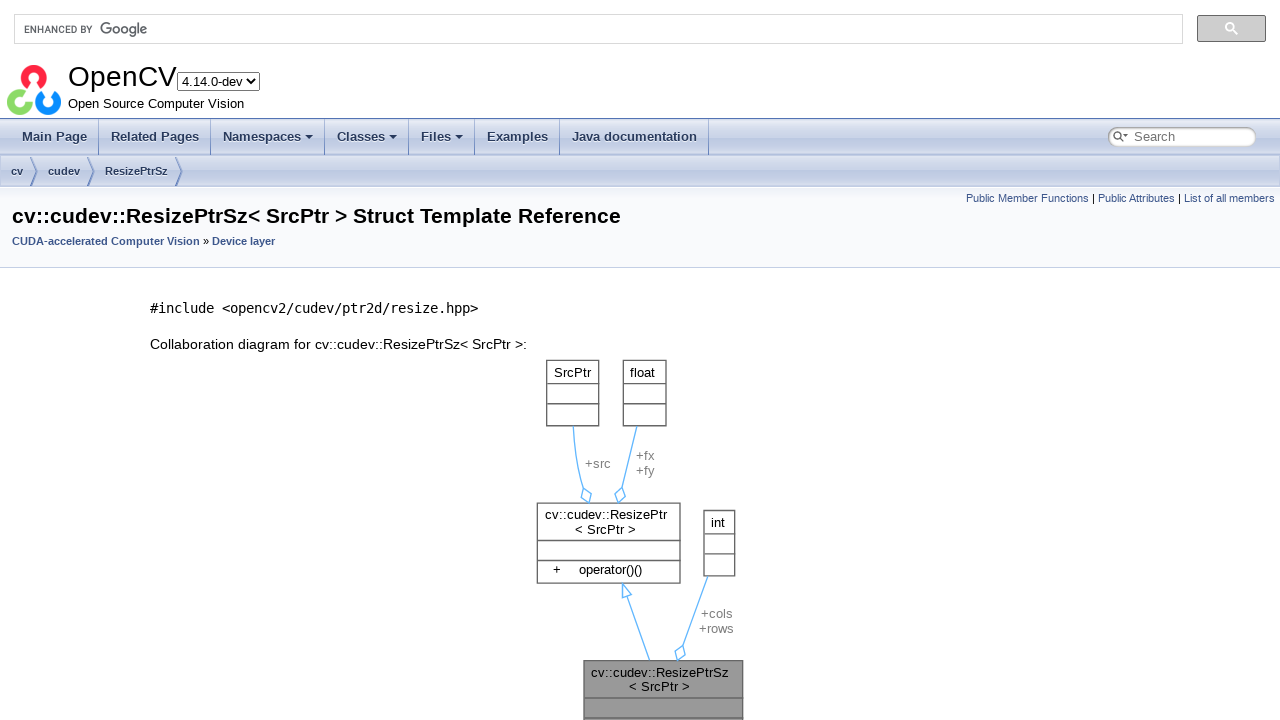

--- FILE ---
content_type: text/html
request_url: https://docs.opencv.org/4.x/d3/d8a/structcv_1_1cudev_1_1ResizePtrSz.html
body_size: 4705
content:
<!-- HTML header for doxygen 1.12.0-->
<!DOCTYPE html PUBLIC "-//W3C//DTD XHTML 1.0 Transitional//EN" "https://www.w3.org/TR/xhtml1/DTD/xhtml1-transitional.dtd">
<html xmlns="http://www.w3.org/1999/xhtml" lang="en-US">
<head>
<meta http-equiv="Content-Type" content="text/xhtml;charset=UTF-8"/>
<meta http-equiv="X-UA-Compatible" content="IE=11"/>
<meta name="generator" content="Doxygen 1.12.0"/>
<meta name="viewport" content="width=device-width, initial-scale=1"/>
<title>OpenCV: cv::cudev::ResizePtrSz&lt; SrcPtr &gt; Struct Template Reference</title>
<link rel="icon" href="../../opencv.ico" type="image/x-icon" />
<link href="../../tabs.css" rel="stylesheet" type="text/css"/>
<script type="text/javascript" src="../../jquery.js"></script>
<script type="text/javascript" src="../../dynsections.js"></script>
<script type="text/javascript" src="../../tutorial-utils.js"></script>
<script type="text/javascript" src="../../clipboard.js"></script>
<link href="../../navtree.css" rel="stylesheet" type="text/css"/>
<script type="text/javascript" src="../../resize.js"></script>
<script type="text/javascript" src="../../cookie.js"></script>
<link href="../../search/search.css" rel="stylesheet" type="text/css"/>
<script type="text/javascript" src="../../search/searchdata.js"></script>
<script type="text/javascript" src="../../search/search.js"></script>
<script type="text/javascript">
window.MathJax = {
  options: {
    ignoreHtmlClass: 'tex2jax_ignore',
    processHtmlClass: 'tex2jax_process'
  },
  loader: {
    load: ['[tex]/ams']
  },
  tex: {
    macros: {},
    packages: ['base','configmacros','ams']
  }
};
//<![CDATA[
window.MathJax = {
    loader: {load: ['[tex]/ams']},
    tex: {
        packages: {'[+]': ['ams']},
        macros: {
            matTT: [ "\\[ \\left|\\begin{array}{ccc} #1 & #2 & #3\\\\ #4 & #5 & #6\\\\ #7 & #8 & #9 \\end{array}\\right| \\]", 9],
            fork: ["\\left\\{ \\begin{array}{l l} #1 & \\mbox{#2}\\\\ #3 & \\mbox{#4}\\\\ \\end{array} \\right.", 4],
            forkthree: ["\\left\\{ \\begin{array}{l l} #1 & \\mbox{#2}\\\\ #3 & \\mbox{#4}\\\\ #5 & \\mbox{#6}\\\\ \\end{array} \\right.", 6],
            forkfour: ["\\left\\{ \\begin{array}{l l} #1 & \\mbox{#2}\\\\ #3 & \\mbox{#4}\\\\ #5 & \\mbox{#6}\\\\ #7 & \\mbox{#8}\\\\ \\end{array} \\right.", 8],
            vecthree: ["\\begin{bmatrix} #1\\\\ #2\\\\ #3 \\end{bmatrix}", 3],
            vecthreethree: ["\\begin{bmatrix} #1 & #2 & #3\\\\ #4 & #5 & #6\\\\ #7 & #8 & #9 \\end{bmatrix}", 9],
            cameramatrix: ["#1 = \\begin{bmatrix} f_x & 0 & c_x\\\\ 0 & f_y & c_y\\\\ 0 & 0 & 1 \\end{bmatrix}", 1],
            distcoeffs: ["(k_1, k_2, p_1, p_2[, k_3[, k_4, k_5, k_6 [, s_1, s_2, s_3, s_4[, \\tau_x, \\tau_y]]]]) \\text{ of 4, 5, 8, 12 or 14 elements}"],
            distcoeffsfisheye: ["(k_1, k_2, k_3, k_4)"],
            hdotsfor: ["\\dots", 1],
            mathbbm: ["\\mathbb{#1}", 1],
            bordermatrix: ["\\matrix{#1}", 1]
        },
        processEscapes: false
    }
};
//]]>
</script>
<script type="text/javascript" id="MathJax-script" async="async" src="https://cdn.jsdelivr.net/npm/mathjax@3.0.1/es5/tex-chtml.js"></script>
<link href="../../doxygen.css" rel="stylesheet" type="text/css" />
<link href="../../stylesheet.css" rel="stylesheet" type="text/css"/>
</head>
<body>
<div id="top"><!-- do not remove this div, it is closed by doxygen! -->
<div id="titlearea">
<script>
  (function() {
    var cx = '002541620211387084530:kaexgxg7oxu';
    var gcse = document.createElement('script');
    gcse.type = 'text/javascript';
    gcse.async = true;
    gcse.src = 'https://cse.google.com/cse.js?cx=' + cx;
    var s = document.getElementsByTagName('script')[0];
    s.parentNode.insertBefore(gcse, s);
  })();
</script>
<gcse:search></gcse:search>
<script type="text/javascript" src="/version.js"></script>

<table cellspacing="0" cellpadding="0">
 <tbody>
 <tr id="projectrow">
  <td id="projectlogo"><img alt="Logo" src="../../opencv-logo-small.png"/></td>
  <td id="projectalign">
   <div id="projectname">OpenCV<span id="projectnumber">&#160;4.14.0-pre</span>
   </div>
   <div id="projectbrief">Open Source Computer Vision</div>
  </td>
 </tr>
 </tbody>
</table>
</div>
<!-- end header part -->
<!-- Generated by Doxygen 1.12.0 -->
<script type="text/javascript">
/* @license magnet:?xt=urn:btih:d3d9a9a6595521f9666a5e94cc830dab83b65699&amp;dn=expat.txt MIT */
var searchBox = new SearchBox("searchBox", "../../search/",'.html');
/* @license-end */
</script>
<script type="text/javascript">
/* @license magnet:?xt=urn:btih:d3d9a9a6595521f9666a5e94cc830dab83b65699&amp;dn=expat.txt MIT */
$(function() { codefold.init(1); });
/* @license-end */
</script>
<script type="text/javascript" src="../../menudata.js"></script>
<script type="text/javascript" src="../../menu.js"></script>
<script type="text/javascript">
/* @license magnet:?xt=urn:btih:d3d9a9a6595521f9666a5e94cc830dab83b65699&amp;dn=expat.txt MIT */
$(function() {
  initMenu('../../',true,false,'search.php','Search',false);
  $(function() { init_search(); });
});
/* @license-end */
</script>
<div id="main-nav"></div>
<script type="text/javascript">
/* @license magnet:?xt=urn:btih:d3d9a9a6595521f9666a5e94cc830dab83b65699&amp;dn=expat.txt MIT */
$(function(){ initResizable(false); });
/* @license-end */
</script>
<!-- window showing the filter options -->
<div id="MSearchSelectWindow"
     onmouseover="return searchBox.OnSearchSelectShow()"
     onmouseout="return searchBox.OnSearchSelectHide()"
     onkeydown="return searchBox.OnSearchSelectKey(event)">
</div>

<!-- iframe showing the search results (closed by default) -->
<div id="MSearchResultsWindow">
<div id="MSearchResults">
<div class="SRPage">
<div id="SRIndex">
<div id="SRResults"></div>
<div class="SRStatus" id="Loading">Loading...</div>
<div class="SRStatus" id="Searching">Searching...</div>
<div class="SRStatus" id="NoMatches">No Matches</div>
</div>
</div>
</div>
</div>

<div id="nav-path" class="navpath">
  <ul>
<li class="navelem"><a class="el" href="../../d2/d75/namespacecv.html">cv</a></li><li class="navelem"><a class="el" href="../../df/d1d/namespacecv_1_1cudev.html">cudev</a></li><li class="navelem"><a class="el" href="../../d3/d8a/structcv_1_1cudev_1_1ResizePtrSz.html">ResizePtrSz</a></li>  </ul>
</div>
</div><!-- top -->
<div id="doc-content">
<div class="header">
  <div class="summary">
<a href="#pub-methods">Public Member Functions</a> &#124;
<a href="#pub-attribs">Public Attributes</a> &#124;
<a href="../../d8/d1c/structcv_1_1cudev_1_1ResizePtrSz-members.html">List of all members</a>  </div>
  <div class="headertitle"><div class="title">cv::cudev::ResizePtrSz&lt; SrcPtr &gt; Struct Template Reference<div class="ingroups"><a class="el" href="../../d1/d1e/group__cuda.html">CUDA-accelerated Computer Vision</a> &raquo; <a class="el" href="../../df/dfc/group__cudev.html">Device layer</a></div></div></div>
</div><!--header-->
<div class="contents">

<p><code>#include &lt;opencv2/cudev/ptr2d/resize.hpp&gt;</code></p>
<div class="dynheader">
Collaboration diagram for cv::cudev::ResizePtrSz&lt; SrcPtr &gt;:</div>
<div class="dyncontent">
<div class="center"><iframe scrolling="no" frameborder="0" src="../../d5/d50/structcv_1_1cudev_1_1ResizePtrSz__coll__graph.svg" width="216" height="391"><p><b>This browser is not able to show SVG: try Firefox, Chrome, Safari, or Opera instead.</b></p></iframe></div>
</div>
<table class="memberdecls">
<tr class="heading"><td colspan="2"><h2 class="groupheader"><a id="pub-methods" name="pub-methods"></a>
Public Member Functions</h2></td></tr>
<tr class="memitem:abe41fe80f4a491708011110e50a6fcb7" id="r_abe41fe80f4a491708011110e50a6fcb7"><td class="memTemplParams" colspan="2">template&lt;typename T &gt; </td></tr>
<tr class="memitem:abe41fe80f4a491708011110e50a6fcb7"><td class="memTemplItemLeft" align="right" valign="top">__host__ void&#160;</td><td class="memTemplItemRight" valign="bottom"><a class="el" href="#abe41fe80f4a491708011110e50a6fcb7">assignTo</a> (<a class="el" href="../../d3/d1c/classcv_1_1cudev_1_1GpuMat__.html">GpuMat_</a>&lt; T &gt; &amp;dst, <a class="el" href="../../d9/df3/classcv_1_1cuda_1_1Stream.html">Stream</a> &amp;stream=<a class="el" href="../../d9/df3/classcv_1_1cuda_1_1Stream.html#acff8c258f3bcf0a7acc5268bdc7ef67b">Stream::Null</a>()) const</td></tr>
<tr class="separator:abe41fe80f4a491708011110e50a6fcb7"><td class="memSeparator" colspan="2">&#160;</td></tr>
<tr class="inherit_header pub_methods_structcv_1_1cudev_1_1ResizePtr"><td colspan="2" onclick="javascript:dynsection.toggleInherit('pub_methods_structcv_1_1cudev_1_1ResizePtr')"><img src="../../closed.png" alt="-"/>&#160;Public Member Functions inherited from <a class="el" href="../../d5/db1/structcv_1_1cudev_1_1ResizePtr.html">cv::cudev::ResizePtr&lt; SrcPtr &gt;</a></td></tr>
<tr class="memitem:a7bf21855e52be7a823b1e44db27d6c2c inherit pub_methods_structcv_1_1cudev_1_1ResizePtr" id="r_a7bf21855e52be7a823b1e44db27d6c2c"><td class="memItemLeft" align="right" valign="top">__device__ __forceinline__ <a class="el" href="../../d2/d1a/structcv_1_1cudev_1_1PtrTraits.html">PtrTraits</a>&lt; SrcPtr &gt;<a class="el" href="../../d5/db1/structcv_1_1cudev_1_1ResizePtr.html#a5857d99746ea5e6b6ed76d1618d1ed98">::value_type</a>&#160;</td><td class="memItemRight" valign="bottom"><a class="el" href="../../d5/db1/structcv_1_1cudev_1_1ResizePtr.html#a7bf21855e52be7a823b1e44db27d6c2c">operator()</a> (typename <a class="el" href="../../d2/d1a/structcv_1_1cudev_1_1PtrTraits.html">PtrTraits</a>&lt; SrcPtr &gt;<a class="el" href="../../d5/db1/structcv_1_1cudev_1_1ResizePtr.html#a837421740c4d6d318c4247bccd5a0c03">::index_type</a> y, typename <a class="el" href="../../d2/d1a/structcv_1_1cudev_1_1PtrTraits.html">PtrTraits</a>&lt; SrcPtr &gt;<a class="el" href="../../d5/db1/structcv_1_1cudev_1_1ResizePtr.html#a837421740c4d6d318c4247bccd5a0c03">::index_type</a> x) const</td></tr>
<tr class="separator:a7bf21855e52be7a823b1e44db27d6c2c inherit pub_methods_structcv_1_1cudev_1_1ResizePtr"><td class="memSeparator" colspan="2">&#160;</td></tr>
</table><table class="memberdecls">
<tr class="heading"><td colspan="2"><h2 class="groupheader"><a id="pub-attribs" name="pub-attribs"></a>
Public Attributes</h2></td></tr>
<tr class="memitem:ae4826d69a30bdd765d42c8e89f035f11" id="r_ae4826d69a30bdd765d42c8e89f035f11"><td class="memItemLeft" align="right" valign="top">int&#160;</td><td class="memItemRight" valign="bottom"><a class="el" href="#ae4826d69a30bdd765d42c8e89f035f11">cols</a></td></tr>
<tr class="separator:ae4826d69a30bdd765d42c8e89f035f11"><td class="memSeparator" colspan="2">&#160;</td></tr>
<tr class="memitem:a0d5ac19c9db9534c4c8454dc8b1fc8ae" id="r_a0d5ac19c9db9534c4c8454dc8b1fc8ae"><td class="memItemLeft" align="right" valign="top">int&#160;</td><td class="memItemRight" valign="bottom"><a class="el" href="#a0d5ac19c9db9534c4c8454dc8b1fc8ae">rows</a></td></tr>
<tr class="separator:a0d5ac19c9db9534c4c8454dc8b1fc8ae"><td class="memSeparator" colspan="2">&#160;</td></tr>
<tr class="inherit_header pub_attribs_structcv_1_1cudev_1_1ResizePtr"><td colspan="2" onclick="javascript:dynsection.toggleInherit('pub_attribs_structcv_1_1cudev_1_1ResizePtr')"><img src="../../closed.png" alt="-"/>&#160;Public Attributes inherited from <a class="el" href="../../d5/db1/structcv_1_1cudev_1_1ResizePtr.html">cv::cudev::ResizePtr&lt; SrcPtr &gt;</a></td></tr>
<tr class="memitem:a2504642a05f313ad0798b0745e9f1842 inherit pub_attribs_structcv_1_1cudev_1_1ResizePtr" id="r_a2504642a05f313ad0798b0745e9f1842"><td class="memItemLeft" align="right" valign="top">float&#160;</td><td class="memItemRight" valign="bottom"><a class="el" href="../../d5/db1/structcv_1_1cudev_1_1ResizePtr.html#a2504642a05f313ad0798b0745e9f1842">fx</a></td></tr>
<tr class="separator:a2504642a05f313ad0798b0745e9f1842 inherit pub_attribs_structcv_1_1cudev_1_1ResizePtr"><td class="memSeparator" colspan="2">&#160;</td></tr>
<tr class="memitem:aba1db2738b76bb71b114ec3375ffcb7f inherit pub_attribs_structcv_1_1cudev_1_1ResizePtr" id="r_aba1db2738b76bb71b114ec3375ffcb7f"><td class="memItemLeft" align="right" valign="top">float&#160;</td><td class="memItemRight" valign="bottom"><a class="el" href="../../d5/db1/structcv_1_1cudev_1_1ResizePtr.html#aba1db2738b76bb71b114ec3375ffcb7f">fy</a></td></tr>
<tr class="separator:aba1db2738b76bb71b114ec3375ffcb7f inherit pub_attribs_structcv_1_1cudev_1_1ResizePtr"><td class="memSeparator" colspan="2">&#160;</td></tr>
<tr class="memitem:a74b6f1bae461e40b5bcd751b5802a219 inherit pub_attribs_structcv_1_1cudev_1_1ResizePtr" id="r_a74b6f1bae461e40b5bcd751b5802a219"><td class="memItemLeft" align="right" valign="top">SrcPtr&#160;</td><td class="memItemRight" valign="bottom"><a class="el" href="../../d5/db1/structcv_1_1cudev_1_1ResizePtr.html#a74b6f1bae461e40b5bcd751b5802a219">src</a></td></tr>
<tr class="separator:a74b6f1bae461e40b5bcd751b5802a219 inherit pub_attribs_structcv_1_1cudev_1_1ResizePtr"><td class="memSeparator" colspan="2">&#160;</td></tr>
</table><table class="memberdecls">
<tr class="heading"><td colspan="2"><h2 class="groupheader"><a id="inherited" name="inherited"></a>
Additional Inherited Members</h2></td></tr>
<tr class="inherit_header pub_types_structcv_1_1cudev_1_1ResizePtr"><td colspan="2" onclick="javascript:dynsection.toggleInherit('pub_types_structcv_1_1cudev_1_1ResizePtr')"><img src="../../closed.png" alt="-"/>&#160;Public Types inherited from <a class="el" href="../../d5/db1/structcv_1_1cudev_1_1ResizePtr.html">cv::cudev::ResizePtr&lt; SrcPtr &gt;</a></td></tr>
<tr class="memitem:a837421740c4d6d318c4247bccd5a0c03 inherit pub_types_structcv_1_1cudev_1_1ResizePtr" id="r_a837421740c4d6d318c4247bccd5a0c03"><td class="memItemLeft" align="right" valign="top">typedef <a class="el" href="../../d2/d1a/structcv_1_1cudev_1_1PtrTraits.html">PtrTraits</a>&lt; SrcPtr &gt;::index_type&#160;</td><td class="memItemRight" valign="bottom"><a class="el" href="../../d5/db1/structcv_1_1cudev_1_1ResizePtr.html#a837421740c4d6d318c4247bccd5a0c03">index_type</a></td></tr>
<tr class="separator:a837421740c4d6d318c4247bccd5a0c03 inherit pub_types_structcv_1_1cudev_1_1ResizePtr"><td class="memSeparator" colspan="2">&#160;</td></tr>
<tr class="memitem:a5857d99746ea5e6b6ed76d1618d1ed98 inherit pub_types_structcv_1_1cudev_1_1ResizePtr" id="r_a5857d99746ea5e6b6ed76d1618d1ed98"><td class="memItemLeft" align="right" valign="top">typedef <a class="el" href="../../d2/d1a/structcv_1_1cudev_1_1PtrTraits.html">PtrTraits</a>&lt; SrcPtr &gt;::value_type&#160;</td><td class="memItemRight" valign="bottom"><a class="el" href="../../d5/db1/structcv_1_1cudev_1_1ResizePtr.html#a5857d99746ea5e6b6ed76d1618d1ed98">value_type</a></td></tr>
<tr class="separator:a5857d99746ea5e6b6ed76d1618d1ed98 inherit pub_types_structcv_1_1cudev_1_1ResizePtr"><td class="memSeparator" colspan="2">&#160;</td></tr>
</table>
<h2 class="groupheader">Member Function Documentation</h2>
<a id="abe41fe80f4a491708011110e50a6fcb7" name="abe41fe80f4a491708011110e50a6fcb7"></a>
<h2 class="memtitle"><span class="permalink"><a href="#abe41fe80f4a491708011110e50a6fcb7">&#9670;&#160;</a></span>assignTo()</h2>

<div class="memitem">
<div class="memproto">
<div class="memtemplate">
template&lt;class SrcPtr &gt; </div>
<div class="memtemplate">
template&lt;typename T &gt; </div>
<table class="mlabels">
  <tr>
  <td class="mlabels-left">
      <table class="memname">
        <tr>
          <td class="memname">__host__ void <a class="el" href="../../d3/d8a/structcv_1_1cudev_1_1ResizePtrSz.html">cv::cudev::ResizePtrSz</a>&lt; SrcPtr &gt;::assignTo </td>
          <td>(</td>
          <td class="paramtype"><a class="el" href="../../d3/d1c/classcv_1_1cudev_1_1GpuMat__.html">GpuMat_</a>&lt; T &gt; &amp;</td>          <td class="paramname"><span class="paramname"><em>dst</em></span>, </td>
        </tr>
        <tr>
          <td class="paramkey"></td>
          <td></td>
          <td class="paramtype"><a class="el" href="../../d9/df3/classcv_1_1cuda_1_1Stream.html">Stream</a> &amp;</td>          <td class="paramname"><span class="paramname"><em>stream</em></span><span class="paramdefsep"> = </span><span class="paramdefval"><a class="el" href="../../d9/df3/classcv_1_1cuda_1_1Stream.html#acff8c258f3bcf0a7acc5268bdc7ef67b">Stream::Null</a>()</span>&#160;) const</td>
        </tr>
      </table>
  </td>
  <td class="mlabels-right">
<span class="mlabels"><span class="mlabel">inline</span></span>  </td>
  </tr>
</table>
</div><div class="memdoc">
<div class="dynheader">
Here is the call graph for this function:</div>
<div class="dyncontent">
<div class="center"><iframe scrolling="no" frameborder="0" src="../../d3/d8a/structcv_1_1cudev_1_1ResizePtrSz_abe41fe80f4a491708011110e50a6fcb7_cgraph.svg" width="1088" height="272"><p><b>This browser is not able to show SVG: try Firefox, Chrome, Safari, or Opera instead.</b></p></iframe></div>
</div>

</div>
</div>
<h2 class="groupheader">Member Data Documentation</h2>
<a id="ae4826d69a30bdd765d42c8e89f035f11" name="ae4826d69a30bdd765d42c8e89f035f11"></a>
<h2 class="memtitle"><span class="permalink"><a href="#ae4826d69a30bdd765d42c8e89f035f11">&#9670;&#160;</a></span>cols</h2>

<div class="memitem">
<div class="memproto">
<div class="memtemplate">
template&lt;class SrcPtr &gt; </div>
      <table class="memname">
        <tr>
          <td class="memname">int <a class="el" href="../../d3/d8a/structcv_1_1cudev_1_1ResizePtrSz.html">cv::cudev::ResizePtrSz</a>&lt; SrcPtr &gt;::cols</td>
        </tr>
      </table>
</div><div class="memdoc">

</div>
</div>
<a id="a0d5ac19c9db9534c4c8454dc8b1fc8ae" name="a0d5ac19c9db9534c4c8454dc8b1fc8ae"></a>
<h2 class="memtitle"><span class="permalink"><a href="#a0d5ac19c9db9534c4c8454dc8b1fc8ae">&#9670;&#160;</a></span>rows</h2>

<div class="memitem">
<div class="memproto">
<div class="memtemplate">
template&lt;class SrcPtr &gt; </div>
      <table class="memname">
        <tr>
          <td class="memname">int <a class="el" href="../../d3/d8a/structcv_1_1cudev_1_1ResizePtrSz.html">cv::cudev::ResizePtrSz</a>&lt; SrcPtr &gt;::rows</td>
        </tr>
      </table>
</div><div class="memdoc">

</div>
</div>
<hr/>The documentation for this struct was generated from the following file:<ul>
<li>opencv2/cudev/ptr2d/<a class="el" href="../../dc/d12/resize_8hpp.html">resize.hpp</a></li>
</ul>
</div><!-- contents -->
<!-- HTML footer for doxygen 1.12.0-->
<!-- start footer part -->
<hr class="footer"/><address class="footer"><small>
Generated on Mon Jan 19 2026 03:46:37 for OpenCV by&#160;<a href="https://www.doxygen.org/index.html"><img class="footer" src="../../doxygen.svg" width="104" height="31" alt="doxygen"/></a> 1.12.0
</small></address>
</div><!-- doc-content -->
<script type="text/javascript">
//<![CDATA[
addTutorialsButtons();
//]]>
</script>
<script>(function(){function c(){var b=a.contentDocument||a.contentWindow.document;if(b){var d=b.createElement('script');d.innerHTML="window.__CF$cv$params={r:'9c063a1708ea024e',t:'MTc2ODgyNDYwNQ=='};var a=document.createElement('script');a.src='/cdn-cgi/challenge-platform/scripts/jsd/main.js';document.getElementsByTagName('head')[0].appendChild(a);";b.getElementsByTagName('head')[0].appendChild(d)}}if(document.body){var a=document.createElement('iframe');a.height=1;a.width=1;a.style.position='absolute';a.style.top=0;a.style.left=0;a.style.border='none';a.style.visibility='hidden';document.body.appendChild(a);if('loading'!==document.readyState)c();else if(window.addEventListener)document.addEventListener('DOMContentLoaded',c);else{var e=document.onreadystatechange||function(){};document.onreadystatechange=function(b){e(b);'loading'!==document.readyState&&(document.onreadystatechange=e,c())}}}})();</script><script defer src="https://static.cloudflareinsights.com/beacon.min.js/vcd15cbe7772f49c399c6a5babf22c1241717689176015" integrity="sha512-ZpsOmlRQV6y907TI0dKBHq9Md29nnaEIPlkf84rnaERnq6zvWvPUqr2ft8M1aS28oN72PdrCzSjY4U6VaAw1EQ==" data-cf-beacon='{"version":"2024.11.0","token":"55698296dd8c4381b9a17117972ffe0c","server_timing":{"name":{"cfCacheStatus":true,"cfEdge":true,"cfExtPri":true,"cfL4":true,"cfOrigin":true,"cfSpeedBrain":true},"location_startswith":null}}' crossorigin="anonymous"></script>
</body>
</html>


--- FILE ---
content_type: image/svg+xml
request_url: https://docs.opencv.org/4.x/d5/d50/structcv_1_1cudev_1_1ResizePtrSz__coll__graph.svg
body_size: 1266
content:
<?xml version="1.0" encoding="UTF-8" standalone="no"?>
<!DOCTYPE svg PUBLIC "-//W3C//DTD SVG 1.1//EN"
 "http://www.w3.org/Graphics/SVG/1.1/DTD/svg11.dtd">
<!-- Generated by graphviz version 2.43.0 (0)
 -->
<!-- Title: cv::cudev::ResizePtrSz&lt; SrcPtr &gt; Pages: 1 -->
<svg width="162pt" height="293pt"
 viewBox="0.00 0.00 162.00 293.00" xmlns="http://www.w3.org/2000/svg" xmlns:xlink="http://www.w3.org/1999/xlink">
<g id="graph0" class="graph" transform="scale(1 1) rotate(0) translate(4 289)">
<title>cv::cudev::ResizePtrSz&lt; SrcPtr &gt;</title>
<!-- Node1 -->
<g id="Node000001" class="node">
<title>Node1</title>
<g id="a_Node000001"><a xlink:title=" ">
<polygon fill="#999999" stroke="transparent" points="154,-60 35,-60 35,0 154,0 154,-60"/>
<text text-anchor="start" x="40.5" y="-48" font-family="Helvetica,sans-Serif" font-size="10.00">cv::cudev::ResizePtrSz</text>
<text text-anchor="start" x="69" y="-37" font-family="Helvetica,sans-Serif" font-size="10.00">&lt; SrcPtr &gt;</text>
<text text-anchor="start" x="93" y="-22" font-family="Helvetica,sans-Serif" font-size="10.00"> </text>
<text text-anchor="start" x="51.5" y="-7" font-family="Helvetica,sans-Serif" font-size="10.00">+</text>
<text text-anchor="start" x="76.5" y="-7" font-family="Helvetica,sans-Serif" font-size="10.00">assignTo()</text>
<polygon fill="#666666" stroke="#666666" points="35.5,-32 35.5,-32 154.5,-32 154.5,-32 35.5,-32"/>
<polygon fill="#666666" stroke="#666666" points="35.5,-17 35.5,-17 154.5,-17 154.5,-17 35.5,-17"/>
<polygon fill="none" stroke="#666666" points="35,0 35,-60 154,-60 154,0 35,0"/>
</a>
</g>
</g>
<!-- Node2 -->
<g id="Node000002" class="node">
<title>Node2</title>
<g id="a_Node000002"><a xlink:href="../../d5/db1/structcv_1_1cudev_1_1ResizePtr.html" target="_top" xlink:title=" ">
<polygon fill="white" stroke="transparent" points="107,-178 0,-178 0,-118 107,-118 107,-178"/>
<text text-anchor="start" x="5.5" y="-166" font-family="Helvetica,sans-Serif" font-size="10.00">cv::cudev::ResizePtr</text>
<text text-anchor="start" x="28" y="-155" font-family="Helvetica,sans-Serif" font-size="10.00">&lt; SrcPtr &gt;</text>
<text text-anchor="start" x="52" y="-140" font-family="Helvetica,sans-Serif" font-size="10.00"> </text>
<text text-anchor="start" x="11.5" y="-125" font-family="Helvetica,sans-Serif" font-size="10.00">+</text>
<text text-anchor="start" x="31.5" y="-125" font-family="Helvetica,sans-Serif" font-size="10.00">operator()()</text>
<polygon fill="#666666" stroke="#666666" points="0.5,-150 0.5,-150 107.5,-150 107.5,-150 0.5,-150"/>
<polygon fill="#666666" stroke="#666666" points="0.5,-135 0.5,-135 107.5,-135 107.5,-135 0.5,-135"/>
<polygon fill="none" stroke="#666666" points="0,-118 0,-178 107,-178 107,-118 0,-118"/>
</a>
</g>
</g>
<!-- Node2&#45;&gt;Node1 -->
<g id="edge1_Node000001_Node000002" class="edge">
<title>Node2&#45;&gt;Node1</title>
<g id="a_edge1_Node000001_Node000002"><a xlink:title=" ">
<path fill="none" stroke="#63b8ff" d="M67.18,-108.29C72.72,-92.62 79.01,-74.82 84.16,-60.26"/>
<polygon fill="none" stroke="#63b8ff" points="63.88,-107.13 63.85,-117.73 70.48,-109.47 63.88,-107.13"/>
</a>
</g>
</g>
<!-- Node3 -->
<g id="Node000003" class="node">
<title>Node3</title>
<g id="a_Node000003"><a xlink:title=" ">
<polygon fill="white" stroke="transparent" points="46,-285 7,-285 7,-236 46,-236 46,-285"/>
<text text-anchor="start" x="12.5" y="-272.5" font-family="Helvetica,sans-Serif" font-size="10.00">SrcPtr</text>
<text text-anchor="start" x="25" y="-257.5" font-family="Helvetica,sans-Serif" font-size="10.00"> </text>
<text text-anchor="start" x="25" y="-242.5" font-family="Helvetica,sans-Serif" font-size="10.00"> </text>
<polygon fill="#666666" stroke="#666666" points="7.5,-267.5 7.5,-267.5 46.5,-267.5 46.5,-267.5 7.5,-267.5"/>
<polygon fill="#666666" stroke="#666666" points="7.5,-252.5 7.5,-252.5 46.5,-252.5 46.5,-252.5 7.5,-252.5"/>
<polygon fill="none" stroke="#666666" points="7,-236 7,-285 46,-285 46,-236 7,-236"/>
</a>
</g>
</g>
<!-- Node3&#45;&gt;Node2 -->
<g id="edge2_Node000002_Node000003" class="edge">
<title>Node3&#45;&gt;Node2</title>
<g id="a_edge2_Node000002_Node000003"><a xlink:title=" ">
<path fill="none" stroke="#63b8ff" d="M26.9,-235.96C27.56,-223.85 29.09,-208.96 32.5,-196 33.06,-193.86 33.72,-191.69 34.43,-189.52"/>
<polygon fill="none" stroke="#63b8ff" points="34.52,-189.28 32.9,-182.25 38.77,-178.05 40.39,-185.08 34.52,-189.28"/>
</a>
</g>
<text text-anchor="middle" x="45.5" y="-204.5" font-family="Helvetica,sans-Serif" font-size="10.00" fill="grey"> +src</text>
</g>
<!-- Node4 -->
<g id="Node000004" class="node">
<title>Node4</title>
<g id="a_Node000004"><a xlink:title=" ">
<polygon fill="white" stroke="transparent" points="96.5,-285 64.5,-285 64.5,-236 96.5,-236 96.5,-285"/>
<text text-anchor="start" x="69.5" y="-272.5" font-family="Helvetica,sans-Serif" font-size="10.00">float</text>
<text text-anchor="start" x="78.5" y="-257.5" font-family="Helvetica,sans-Serif" font-size="10.00"> </text>
<text text-anchor="start" x="78.5" y="-242.5" font-family="Helvetica,sans-Serif" font-size="10.00"> </text>
<polygon fill="#666666" stroke="#666666" points="64.5,-267.5 64.5,-267.5 96.5,-267.5 96.5,-267.5 64.5,-267.5"/>
<polygon fill="#666666" stroke="#666666" points="64.5,-252.5 64.5,-252.5 96.5,-252.5 96.5,-252.5 64.5,-252.5"/>
<polygon fill="none" stroke="#666666" points="64.5,-236 64.5,-285 96.5,-285 96.5,-236 64.5,-236"/>
</a>
</g>
</g>
<!-- Node4&#45;&gt;Node2 -->
<g id="edge3_Node000002_Node000004" class="edge">
<title>Node4&#45;&gt;Node2</title>
<g id="a_edge3_Node000002_Node000004"><a xlink:title=" ">
<path fill="none" stroke="#63b8ff" d="M74.71,-235.79C71.46,-222.48 67.31,-205.5 63.54,-190.09"/>
<polygon fill="none" stroke="#63b8ff" points="63.48,-189.83 58.17,-184.95 60.63,-178.17 65.94,-183.05 63.48,-189.83"/>
</a>
</g>
<text text-anchor="middle" x="81.5" y="-210" font-family="Helvetica,sans-Serif" font-size="10.00" fill="grey"> +fx</text>
<text text-anchor="middle" x="81.5" y="-199" font-family="Helvetica,sans-Serif" font-size="10.00" fill="grey">+fy</text>
</g>
<!-- Node5 -->
<g id="Node000005" class="node">
<title>Node5</title>
<g id="a_Node000005"><a xlink:title=" ">
<polygon fill="white" stroke="transparent" points="148,-172.5 125,-172.5 125,-123.5 148,-123.5 148,-172.5"/>
<text text-anchor="start" x="130.5" y="-160" font-family="Helvetica,sans-Serif" font-size="10.00">int</text>
<text text-anchor="start" x="135" y="-145" font-family="Helvetica,sans-Serif" font-size="10.00"> </text>
<text text-anchor="start" x="135" y="-130" font-family="Helvetica,sans-Serif" font-size="10.00"> </text>
<polygon fill="#666666" stroke="#666666" points="125.5,-155 125.5,-155 148.5,-155 148.5,-155 125.5,-155"/>
<polygon fill="#666666" stroke="#666666" points="125.5,-140 125.5,-140 148.5,-140 148.5,-140 125.5,-140"/>
<polygon fill="none" stroke="#666666" points="125,-123.5 125,-172.5 148,-172.5 148,-123.5 125,-123.5"/>
</a>
</g>
</g>
<!-- Node5&#45;&gt;Node1 -->
<g id="edge4_Node000001_Node000005" class="edge">
<title>Node5&#45;&gt;Node1</title>
<g id="a_edge4_Node000001_Node000005"><a xlink:title=" ">
<path fill="none" stroke="#63b8ff" d="M127.9,-123.25C122.52,-108.38 115.44,-88.84 109.19,-71.57"/>
<polygon fill="none" stroke="#63b8ff" points="109.11,-71.35 103.31,-67.07 105.02,-60.07 110.83,-64.35 109.11,-71.35"/>
</a>
</g>
<text text-anchor="middle" x="134.5" y="-92" font-family="Helvetica,sans-Serif" font-size="10.00" fill="grey"> +cols</text>
<text text-anchor="middle" x="134.5" y="-81" font-family="Helvetica,sans-Serif" font-size="10.00" fill="grey">+rows</text>
</g>
</g>
</svg>


--- FILE ---
content_type: image/svg+xml
request_url: https://docs.opencv.org/4.x/d3/d8a/structcv_1_1cudev_1_1ResizePtrSz_abe41fe80f4a491708011110e50a6fcb7_cgraph.svg
body_size: 1847
content:
<?xml version="1.0" encoding="UTF-8" standalone="no"?>
<!DOCTYPE svg PUBLIC "-//W3C//DTD SVG 1.1//EN"
 "http://www.w3.org/Graphics/SVG/1.1/DTD/svg11.dtd">
<!-- Generated by graphviz version 2.43.0 (0)
 -->
<!-- Title: cv::cudev::ResizePtrSz::assignTo Pages: 1 -->
<svg width="816pt" height="204pt"
 viewBox="0.00 0.00 816.00 204.00" xmlns="http://www.w3.org/2000/svg" xmlns:xlink="http://www.w3.org/1999/xlink">
<g id="graph0" class="graph" transform="scale(1 1) rotate(0) translate(4 200)">
<title>cv::cudev::ResizePtrSz::assignTo</title>
<!-- Node1 -->
<g id="Node000001" class="node">
<title>Node1</title>
<g id="a_Node000001"><a xlink:title=" ">
<polygon fill="#999999" stroke="#666666" points="125,-116 0,-116 0,-86 125,-86 125,-116"/>
<text text-anchor="start" x="8" y="-104" font-family="Helvetica,sans-Serif" font-size="10.00">cv::cudev::ResizePtrSz</text>
<text text-anchor="middle" x="62.5" y="-93" font-family="Helvetica,sans-Serif" font-size="10.00">::assignTo</text>
</a>
</g>
</g>
<!-- Node2 -->
<g id="Node000002" class="node">
<title>Node2</title>
<g id="a_Node000002"><a xlink:href="../../df/dfc/group__cudev.html#ga46e7e74bf3b3357fa41e0d0d1c2389bc" target="_top" xlink:title=" ">
<polygon fill="white" stroke="#666666" points="272,-110.5 161,-110.5 161,-91.5 272,-91.5 272,-110.5"/>
<text text-anchor="middle" x="216.5" y="-98.5" font-family="Helvetica,sans-Serif" font-size="10.00">cv::cudev::gridCopy</text>
</a>
</g>
</g>
<!-- Node1&#45;&gt;Node2 -->
<g id="edge1_Node000001_Node000002" class="edge">
<title>Node1&#45;&gt;Node2</title>
<g id="a_edge1_Node000001_Node000002"><a xlink:title=" ">
<path fill="none" stroke="#63b8ff" d="M125.32,-101C133.62,-101 142.15,-101 150.5,-101"/>
<polygon fill="#63b8ff" stroke="#63b8ff" points="150.57,-104.5 160.57,-101 150.57,-97.5 150.57,-104.5"/>
</a>
</g>
</g>
<!-- Node3 -->
<g id="Node000003" class="node">
<title>Node3</title>
<g id="a_Node000003"><a xlink:href="../../df/dfc/group__cudev.html#gad310f014c42fc7376e5a41fdb62818d4" target="_top" xlink:title=" ">
<polygon fill="white" stroke="#666666" points="424,-110.5 308,-110.5 308,-91.5 424,-91.5 424,-110.5"/>
<text text-anchor="middle" x="366" y="-98.5" font-family="Helvetica,sans-Serif" font-size="10.00">cv::cudev::gridCopy_</text>
</a>
</g>
</g>
<!-- Node2&#45;&gt;Node3 -->
<g id="edge2_Node000002_Node000003" class="edge">
<title>Node2&#45;&gt;Node3</title>
<g id="a_edge2_Node000002_Node000003"><a xlink:title=" ">
<path fill="none" stroke="#63b8ff" d="M272,-101C280.38,-101 289.11,-101 297.73,-101"/>
<polygon fill="#63b8ff" stroke="#63b8ff" points="297.75,-104.5 307.75,-101 297.75,-97.5 297.75,-104.5"/>
</a>
</g>
</g>
<!-- Node4 -->
<g id="Node000004" class="node">
<title>Node4</title>
<g id="a_Node000004"><a xlink:href="../../d3/d1c/classcv_1_1cudev_1_1GpuMat__.html#a9d88407df08c49f1de5d2d062099c1fc" target="_top" xlink:title="allocates new GpuMat data unless the GpuMat already has specified size and type">
<polygon fill="white" stroke="#666666" points="586,-196 475,-196 475,-166 586,-166 586,-196"/>
<text text-anchor="start" x="483" y="-184" font-family="Helvetica,sans-Serif" font-size="10.00">cv::cudev::GpuMat_</text>
<text text-anchor="middle" x="530.5" y="-173" font-family="Helvetica,sans-Serif" font-size="10.00">::create</text>
</a>
</g>
</g>
<!-- Node3&#45;&gt;Node4 -->
<g id="edge3_Node000003_Node000004" class="edge">
<title>Node3&#45;&gt;Node4</title>
<g id="a_edge3_Node000003_Node000004"><a xlink:title=" ">
<path fill="none" stroke="#63b8ff" d="M380.98,-110.7C398.75,-122.71 430.63,-143.27 460,-157 463.84,-158.79 467.85,-160.53 471.92,-162.18"/>
<polygon fill="#63b8ff" stroke="#63b8ff" points="470.91,-165.54 481.49,-165.9 473.44,-159.02 470.91,-165.54"/>
</a>
</g>
</g>
<!-- Node5 -->
<g id="Node000005" class="node">
<title>Node5</title>
<g id="a_Node000005"><a xlink:href="../../df/dfc/group__cudev.html#gad6dab113b0778bcf03f9d0ebfe78ad10" target="_top" xlink:title=" ">
<polygon fill="white" stroke="#666666" points="582.5,-147.5 478.5,-147.5 478.5,-128.5 582.5,-128.5 582.5,-147.5"/>
<text text-anchor="middle" x="530.5" y="-135.5" font-family="Helvetica,sans-Serif" font-size="10.00">cv::cudev::getCols</text>
</a>
</g>
</g>
<!-- Node3&#45;&gt;Node5 -->
<g id="edge4_Node000003_Node000005" class="edge">
<title>Node3&#45;&gt;Node5</title>
<g id="a_edge4_Node000003_Node000005"><a xlink:title=" ">
<path fill="none" stroke="#63b8ff" d="M408.85,-110.53C429.81,-115.3 455.38,-121.12 477.58,-126.18"/>
<polygon fill="#63b8ff" stroke="#63b8ff" points="476.98,-129.63 487.51,-128.44 478.54,-122.81 476.98,-129.63"/>
</a>
</g>
</g>
<!-- Node7 -->
<g id="Node000007" class="node">
<title>Node7</title>
<g id="a_Node000007"><a xlink:href="../../df/dfc/group__cudev.html#gad690da4acd9ac0de7ab244ee1c5394b4" target="_top" xlink:title=" ">
<polygon fill="white" stroke="#666666" points="585.5,-110.5 475.5,-110.5 475.5,-91.5 585.5,-91.5 585.5,-110.5"/>
<text text-anchor="middle" x="530.5" y="-98.5" font-family="Helvetica,sans-Serif" font-size="10.00">cv::cudev::getRows</text>
</a>
</g>
</g>
<!-- Node3&#45;&gt;Node7 -->
<g id="edge6_Node000003_Node000007" class="edge">
<title>Node3&#45;&gt;Node7</title>
<g id="a_edge6_Node000003_Node000007"><a xlink:title=" ">
<path fill="none" stroke="#63b8ff" d="M424.29,-101C437.54,-101 451.73,-101 465.26,-101"/>
<polygon fill="#63b8ff" stroke="#63b8ff" points="465.45,-104.5 475.45,-101 465.45,-97.5 465.45,-104.5"/>
</a>
</g>
</g>
<!-- Node9 -->
<g id="Node000009" class="node">
<title>Node9</title>
<g id="a_Node000009"><a xlink:href="../../d6/df1/structcv_1_1cuda_1_1StreamAccessor.html#a5830d99635f08b462a429771bfad71a9" target="_top" xlink:title=" ">
<polygon fill="white" stroke="#666666" points="601,-73 460,-73 460,-43 601,-43 601,-73"/>
<text text-anchor="start" x="468" y="-61" font-family="Helvetica,sans-Serif" font-size="10.00">cv::cuda::StreamAccessor</text>
<text text-anchor="middle" x="530.5" y="-50" font-family="Helvetica,sans-Serif" font-size="10.00">::getStream</text>
</a>
</g>
</g>
<!-- Node3&#45;&gt;Node9 -->
<g id="edge8_Node000003_Node000009" class="edge">
<title>Node3&#45;&gt;Node9</title>
<g id="a_edge8_Node000003_Node000009"><a xlink:title=" ">
<path fill="none" stroke="#63b8ff" d="M403.06,-91.46C420.66,-86.8 442.41,-81.05 462.87,-75.63"/>
<polygon fill="#63b8ff" stroke="#63b8ff" points="464.02,-78.95 472.79,-73.01 462.23,-72.18 464.02,-78.95"/>
</a>
</g>
</g>
<!-- Node10 -->
<g id="Node000010" class="node">
<title>Node10</title>
<g id="a_Node000010"><a xlink:href="../../df/dfc/group__cudev.html#gaa3dcb9b45488dc7770dd40609724b531" target="_top" xlink:title=" ">
<polygon fill="white" stroke="#666666" points="586,-24.5 475,-24.5 475,-5.5 586,-5.5 586,-24.5"/>
<text text-anchor="middle" x="530.5" y="-12.5" font-family="Helvetica,sans-Serif" font-size="10.00">cv::cudev::shrinkPtr</text>
</a>
</g>
</g>
<!-- Node3&#45;&gt;Node10 -->
<g id="edge9_Node000003_Node000010" class="edge">
<title>Node3&#45;&gt;Node10</title>
<g id="a_edge9_Node000003_Node000010"><a xlink:title=" ">
<path fill="none" stroke="#63b8ff" d="M377.63,-91.35C394.1,-76.89 427.32,-49.61 460,-34 464.94,-31.64 470.22,-29.53 475.58,-27.66"/>
<polygon fill="#63b8ff" stroke="#63b8ff" points="476.82,-30.94 485.26,-24.54 474.67,-24.28 476.82,-30.94"/>
</a>
</g>
</g>
<!-- Node6 -->
<g id="Node000006" class="node">
<title>Node6</title>
<g id="a_Node000006"><a xlink:href="../../db/d3c/structcv_1_1cudev_1_1PtrTraitsBase.html#a8d71e329800db50f164dd41cc6699f2a" target="_top" xlink:title=" ">
<polygon fill="white" stroke="#666666" points="804.5,-158 640.5,-158 640.5,-128 804.5,-128 804.5,-158"/>
<text text-anchor="start" x="648.5" y="-146" font-family="Helvetica,sans-Serif" font-size="10.00">cv::cudev::PtrTraitsBase</text>
<text text-anchor="middle" x="722.5" y="-135" font-family="Helvetica,sans-Serif" font-size="10.00">&lt; Ptr2DSz, Ptr2DSz &gt;::getCols</text>
</a>
</g>
</g>
<!-- Node5&#45;&gt;Node6 -->
<g id="edge5_Node000005_Node000006" class="edge">
<title>Node5&#45;&gt;Node6</title>
<g id="a_edge5_Node000005_Node000006"><a xlink:title=" ">
<path fill="none" stroke="#63b8ff" d="M582.67,-139.35C597.32,-139.73 613.76,-140.16 630.05,-140.59"/>
<polygon fill="#63b8ff" stroke="#63b8ff" points="630.08,-144.1 640.17,-140.86 630.26,-137.1 630.08,-144.1"/>
</a>
</g>
</g>
<!-- Node8 -->
<g id="Node000008" class="node">
<title>Node8</title>
<g id="a_Node000008"><a xlink:href="../../db/d3c/structcv_1_1cudev_1_1PtrTraitsBase.html#abaa5f1be07d953c5035bdbf9c9d8231f" target="_top" xlink:title=" ">
<polygon fill="white" stroke="#666666" points="807.5,-110 637.5,-110 637.5,-80 807.5,-80 807.5,-110"/>
<text text-anchor="start" x="645.5" y="-98" font-family="Helvetica,sans-Serif" font-size="10.00">cv::cudev::PtrTraitsBase</text>
<text text-anchor="middle" x="722.5" y="-87" font-family="Helvetica,sans-Serif" font-size="10.00">&lt; Ptr2DSz, Ptr2DSz &gt;::getRows</text>
</a>
</g>
</g>
<!-- Node7&#45;&gt;Node8 -->
<g id="edge7_Node000007_Node000008" class="edge">
<title>Node7&#45;&gt;Node8</title>
<g id="a_edge7_Node000007_Node000008"><a xlink:title=" ">
<path fill="none" stroke="#63b8ff" d="M585.69,-99.29C598.67,-98.88 612.9,-98.43 627.11,-97.98"/>
<polygon fill="#63b8ff" stroke="#63b8ff" points="627.55,-101.47 637.43,-97.65 627.33,-94.47 627.55,-101.47"/>
</a>
</g>
</g>
<!-- Node11 -->
<g id="Node000011" class="node">
<title>Node11</title>
<g id="a_Node000011"><a xlink:href="../../db/d3c/structcv_1_1cudev_1_1PtrTraitsBase.html#a17d5c5dba728eeaa99bbc55f697245d4" target="_top" xlink:title=" ">
<polygon fill="white" stroke="#666666" points="808,-30 637,-30 637,0 808,0 808,-30"/>
<text text-anchor="start" x="645" y="-18" font-family="Helvetica,sans-Serif" font-size="10.00">cv::cudev::PtrTraitsBase</text>
<text text-anchor="middle" x="722.5" y="-7" font-family="Helvetica,sans-Serif" font-size="10.00">&lt; Ptr2DSz, Ptr2DSz &gt;::shrinkPtr</text>
</a>
</g>
</g>
<!-- Node10&#45;&gt;Node11 -->
<g id="edge10_Node000010_Node000011" class="edge">
<title>Node10&#45;&gt;Node11</title>
<g id="a_edge10_Node000010_Node000011"><a xlink:title=" ">
<path fill="none" stroke="#63b8ff" d="M586.2,-15C598.9,-15 612.79,-15 626.67,-15"/>
<polygon fill="#63b8ff" stroke="#63b8ff" points="626.75,-18.5 636.75,-15 626.75,-11.5 626.75,-18.5"/>
</a>
</g>
</g>
</g>
</svg>


--- FILE ---
content_type: application/javascript
request_url: https://docs.opencv.org/4.x/tutorial-utils.js
body_size: 684
content:
function getLabelName(innerHTML) {
    var str = innerHTML.toLowerCase();
    // Replace all '+' with 'p'
    str = str.split('+').join('p');
    // Replace all ' ' with '_'
    str = str.split(' ').join('_');
    // Replace all '#' with 'sharp'
    str = str.split('#').join('sharp');
    // Replace other special characters with 'ascii' + code
    for (var i = 0; i < str.length; i++) {
        var charCode = str.charCodeAt(i);
        if (!(charCode == 95 || (charCode > 96 && charCode < 123) || (charCode > 47 && charCode < 58)))
            str = str.substr(0, i) + 'ascii' + charCode + str.substr(i + 1);
    }
    return str;
}

function addToggle() {
    var $getDiv = $('div.newInnerHTML').last();
    var buttonName = $getDiv.html();
    var label = getLabelName(buttonName.trim());
    $getDiv.attr("title", label);
    $getDiv.hide();
    $getDiv = $getDiv.next();
    $getDiv.attr("class", "toggleable_div label_" + label);
    $getDiv.hide();
}

function addButton(label, buttonName) {
    var b = document.createElement("BUTTON");
    b.innerHTML = buttonName;
    b.setAttribute('class', 'toggleable_button label_' + label);
    b.onclick = function() {
        $('.toggleable_button').css({
            border: '2px outset',
            'border-radius': '4px'
        });
        $('.toggleable_button.label_' + label).css({
            border: '2px inset',
            'border-radius': '4px'
        });
        $('.toggleable_div').css('display', 'none');
        $('.toggleable_div.label_' + label).css('display', 'block');
    };
    b.style.border = '2px outset';
    b.style.borderRadius = '4px';
    b.style.margin = '2px';
    return b;
}

function buttonsToAdd($elements, $heading, $type) {
    if ($elements.length === 0) {
        return;
    }
    var arr = jQuery.makeArray($elements);
    var seen = {};
    arr.forEach(function(e) {
        var txt = e.innerHTML;
        if (!seen[txt]) {
            $button = addButton(e.title, txt);
            if (Object.keys(seen).length == 0) {
                var linebreak1 = document.createElement("br");
                var linebreak2 = document.createElement("br");
                ($heading).append(linebreak1);
                ($heading).append(linebreak2);
            }
            ($heading).append($button);
            seen[txt] = true;
        }
    });
    return;
}

function addTutorialsButtons() {
    // See https://github.com/opencv/opencv/issues/26339
    $lastHeader = undefined
    $("h1,h2,h3,div.newInnerHTML").each(function() {
        if( this.tagName.startsWith("H") ) {
            $lastHeader = $(this)
            return true // loop-continue
        }
        if( $lastHeader === undefined ) {
            return true // loop-continue
        }
        var $toggleHeader = $lastHeader.tagName
        var $elements = $lastHeader.nextUntil($toggleHeader)
        var $lower = $elements.find("div.newInnerHTML")
        $elements = $elements.add($lower)
        $elements = $elements.filter("div.newInnerHTML")
        buttonsToAdd($elements, $lastHeader, $toggleHeader)
        $lastHeader = undefined
    });
    $(".toggleable_button").first().click();
    var $clickDefault = $('.toggleable_button.label_python').first();
    if ($clickDefault.length) {
        $clickDefault.click();
    }
    $clickDefault = $('.toggleable_button.label_cpp').first();
    if ($clickDefault.length) {
        $clickDefault.click();
    }
    return;
}


--- FILE ---
content_type: application/javascript
request_url: https://docs.opencv.org/4.x/jquery.js
body_size: 57253
content:
/*! jQuery v3.6.0 | (c) OpenJS Foundation and other contributors | jquery.org/license */
!function(e,t){"use strict";"object"==typeof module&&"object"==typeof module.exports?module.exports=e.document?t(e,!0):function(e){if(!e.document)throw new Error("jQuery requires a window with a document");return t(e)}:t(e)}("undefined"!=typeof window?window:this,function(C,e){"use strict";var t=[],r=Object.getPrototypeOf,s=t.slice,g=t.flat?function(e){return t.flat.call(e)}:function(e){return t.concat.apply([],e)},u=t.push,i=t.indexOf,n={},o=n.toString,v=n.hasOwnProperty,a=v.toString,l=a.call(Object),y={},m=function(e){return"function"==typeof e&&"number"!=typeof e.nodeType&&"function"!=typeof e.item},x=function(e){return null!=e&&e===e.window},E=C.document,c={type:!0,src:!0,nonce:!0,noModule:!0};function b(e,t,n){var r,i,o=(n=n||E).createElement("script");if(o.text=e,t)for(r in c)(i=t[r]||t.getAttribute&&t.getAttribute(r))&&o.setAttribute(r,i);n.head.appendChild(o).parentNode.removeChild(o)}function w(e){return null==e?e+"":"object"==typeof e||"function"==typeof e?n[o.call(e)]||"object":typeof e}
var f="3.6.0",S=function(e,t){return new S.fn.init(e,t)};function p(e){var t=!!e&&"length"in e&&e.length,n=w(e);return!m(e)&&!x(e)&&("array"===n||0===t||"number"==typeof t&&0<t&&t-1 in e)}S.fn=S.prototype={jquery:f,constructor:S,length:0,toArray:function(){return s.call(this)},get:function(e){return null==e?s.call(this):e<0?this[e+this.length]:this[e]},pushStack:function(e){var t=S.merge(this.constructor(),e);return t.prevObject=this,t},each:function(e){return S.each(this,e)},map:function(n){return this.pushStack(S.map(this,function(e,t){return n.call(e,t,e)}))},slice:function(){return this.pushStack(s.apply(this,arguments))},first:function(){return this.eq(0)},last:function(){return this.eq(-1)},even:function(){return this.pushStack(S.grep(this,function(e,t){return(t+1)%2}))},odd:function(){return this.pushStack(S.grep(this,function(e,t){return t%2}))},eq:function(e){var t=this.length,n=+e+(e<0?t:0);return this.pushStack(0<=n&&n<t?[this[n]]:[])},end:function(){return this.prevObject||this.constructor()},
push:u,sort:t.sort,splice:t.splice},S.extend=S.fn.extend=function(){var e,t,n,r,i,o,a=arguments[0]||{},s=1,u=arguments.length,l=!1;for("boolean"==typeof a&&(l=a,a=arguments[s]||{},s++),"object"==typeof a||m(a)||(a={}),s===u&&(a=this,s--);s<u;s++)if(null!=(e=arguments[s]))for(t in e)r=e[t],"__proto__"!==t&&a!==r&&(l&&r&&(S.isPlainObject(r)||(i=Array.isArray(r)))?(n=a[t],o=i&&!Array.isArray(n)?[]:i||S.isPlainObject(n)?n:{},i=!1,a[t]=S.extend(l,o,r)):void 0!==r&&(a[t]=r));return a},S.extend({expando:"jQuery"+(f+Math.random()).replace(/\D/g,""),isReady:!0,error:function(e){throw new Error(e)},noop:function(){},isPlainObject:function(e){var t,n;return!(!e||"[object Object]"!==o.call(e))&&(!(t=r(e))||"function"==typeof(n=v.call(t,"constructor")&&t.constructor)&&a.call(n)===l)},isEmptyObject:function(e){var t;for(t in e)return!1;return!0},globalEval:function(e,t,n){b(e,{nonce:t&&t.nonce},n)},each:function(e,t){var n,r=0;if(p(e)){for(n=e.length;r<n;r++)if(!1===t.call(e[r],r,e[r]))break}else for(r in e)if(!1===t.call(
e[r],r,e[r]))break;return e},makeArray:function(e,t){var n=t||[];return null!=e&&(p(Object(e))?S.merge(n,"string"==typeof e?[e]:e):u.call(n,e)),n},inArray:function(e,t,n){return null==t?-1:i.call(t,e,n)},merge:function(e,t){for(var n=+t.length,r=0,i=e.length;r<n;r++)e[i++]=t[r];return e.length=i,e},grep:function(e,t,n){for(var r=[],i=0,o=e.length,a=!n;i<o;i++)!t(e[i],i)!==a&&r.push(e[i]);return r},map:function(e,t,n){var r,i,o=0,a=[];if(p(e))for(r=e.length;o<r;o++)null!=(i=t(e[o],o,n))&&a.push(i);else for(o in e)null!=(i=t(e[o],o,n))&&a.push(i);return g(a)},guid:1,support:y}),"function"==typeof Symbol&&(S.fn[Symbol.iterator]=t[Symbol.iterator]),S.each("Boolean Number String Function Array Date RegExp Object Error Symbol".split(" "),function(e,t){n["[object "+t+"]"]=t.toLowerCase()});var d=function(n){var e,d,b,o,i,h,f,g,w,u,l,T,C,a,E,v,s,c,y,S="sizzle"+1*new Date,p=n.document,k=0,r=0,m=ue(),x=ue(),A=ue(),N=ue(),j=function(e,t){return e===t&&(l=!0),0},D={}.hasOwnProperty,t=[],q=t.pop,L=t.push,H=t.push,
O=t.slice,P=function(e,t){for(var n=0,r=e.length;n<r;n++)if(e[n]===t)return n;return-1},R="checked|selected|async|autofocus|autoplay|controls|defer|disabled|hidden|ismap|loop|multiple|open|readonly|required|scoped",M="[\\x20\\t\\r\\n\\f]",I="(?:\\\\[\\da-fA-F]{1,6}"+M+"?|\\\\[^\\r\\n\\f]|[\\w-]|[^\0-\\x7f])+",W="\\["+M+"*("+I+")(?:"+M+"*([*^$|!~]?=)"+M+"*(?:'((?:\\\\.|[^\\\\'])*)'|\"((?:\\\\.|[^\\\\\"])*)\"|("+I+"))|)"+M+"*\\]",F=":("+I+")(?:\\((('((?:\\\\.|[^\\\\'])*)'|\"((?:\\\\.|[^\\\\\"])*)\")|((?:\\\\.|[^\\\\()[\\]]|"+W+")*)|.*)\\)|)",B=new RegExp(M+"+","g"),$=new RegExp("^"+M+"+|((?:^|[^\\\\])(?:\\\\.)*)"+M+"+$","g"),_=new RegExp("^"+M+"*,"+M+"*"),z=new RegExp("^"+M+"*([>+~]|"+M+")"+M+"*"),U=new RegExp(M+"|>"),X=new RegExp(F),V=new RegExp("^"+I+"$"),G={ID:new RegExp("^#("+I+")"),CLASS:new RegExp("^\\.("+I+")"),TAG:new RegExp("^("+I+"|[*])"),ATTR:new RegExp("^"+W),PSEUDO:new RegExp("^"+F),CHILD:new RegExp(
"^:(only|first|last|nth|nth-last)-(child|of-type)(?:\\("+M+"*(even|odd|(([+-]|)(\\d*)n|)"+M+"*(?:([+-]|)"+M+"*(\\d+)|))"+M+"*\\)|)","i"),bool:new RegExp("^(?:"+R+")$","i"),needsContext:new RegExp("^"+M+"*[>+~]|:(even|odd|eq|gt|lt|nth|first|last)(?:\\("+M+"*((?:-\\d)?\\d*)"+M+"*\\)|)(?=[^-]|$)","i")},Y=/HTML$/i,Q=/^(?:input|select|textarea|button)$/i,J=/^h\d$/i,K=/^[^{]+\{\s*\[native \w/,Z=/^(?:#([\w-]+)|(\w+)|\.([\w-]+))$/,ee=/[+~]/,te=new RegExp("\\\\[\\da-fA-F]{1,6}"+M+"?|\\\\([^\\r\\n\\f])","g"),ne=function(e,t){var n="0x"+e.slice(1)-65536;return t||(n<0?String.fromCharCode(n+65536):String.fromCharCode(n>>10|55296,1023&n|56320))},re=/([\0-\x1f\x7f]|^-?\d)|^-$|[^\0-\x1f\x7f-\uFFFF\w-]/g,ie=function(e,t){return t?"\0"===e?"�":e.slice(0,-1)+"\\"+e.charCodeAt(e.length-1).toString(16)+" ":"\\"+e},oe=function(){T()},ae=be(function(e){return!0===e.disabled&&"fieldset"===e.nodeName.toLowerCase()},{dir:"parentNode",next:"legend"});try{H.apply(t=O.call(p.childNodes),p.childNodes),t[p.childNodes.length].nodeType
}catch(e){H={apply:t.length?function(e,t){L.apply(e,O.call(t))}:function(e,t){var n=e.length,r=0;while(e[n++]=t[r++]);e.length=n-1}}}function se(t,e,n,r){var i,o,a,s,u,l,c,f=e&&e.ownerDocument,p=e?e.nodeType:9;if(n=n||[],"string"!=typeof t||!t||1!==p&&9!==p&&11!==p)return n;if(!r&&(T(e),e=e||C,E)){if(11!==p&&(u=Z.exec(t)))if(i=u[1]){if(9===p){if(!(a=e.getElementById(i)))return n;if(a.id===i)return n.push(a),n}else if(f&&(a=f.getElementById(i))&&y(e,a)&&a.id===i)return n.push(a),n}else{if(u[2])return H.apply(n,e.getElementsByTagName(t)),n;if((i=u[3])&&d.getElementsByClassName&&e.getElementsByClassName)return H.apply(n,e.getElementsByClassName(i)),n}if(d.qsa&&!N[t+" "]&&(!v||!v.test(t))&&(1!==p||"object"!==e.nodeName.toLowerCase())){if(c=t,f=e,1===p&&(U.test(t)||z.test(t))){(f=ee.test(t)&&ye(e.parentNode)||e)===e&&d.scope||((s=e.getAttribute("id"))?s=s.replace(re,ie):e.setAttribute("id",s=S)),o=(l=h(t)).length;while(o--)l[o]=(s?"#"+s:":scope")+" "+xe(l[o]);c=l.join(",")}try{return H.apply(n,f.querySelectorAll(c
)),n}catch(e){N(t,!0)}finally{s===S&&e.removeAttribute("id")}}}return g(t.replace($,"$1"),e,n,r)}function ue(){var r=[];return function e(t,n){return r.push(t+" ")>b.cacheLength&&delete e[r.shift()],e[t+" "]=n}}function le(e){return e[S]=!0,e}function ce(e){var t=C.createElement("fieldset");try{return!!e(t)}catch(e){return!1}finally{t.parentNode&&t.parentNode.removeChild(t),t=null}}function fe(e,t){var n=e.split("|"),r=n.length;while(r--)b.attrHandle[n[r]]=t}function pe(e,t){var n=t&&e,r=n&&1===e.nodeType&&1===t.nodeType&&e.sourceIndex-t.sourceIndex;if(r)return r;if(n)while(n=n.nextSibling)if(n===t)return-1;return e?1:-1}function de(t){return function(e){return"input"===e.nodeName.toLowerCase()&&e.type===t}}function he(n){return function(e){var t=e.nodeName.toLowerCase();return("input"===t||"button"===t)&&e.type===n}}function ge(t){return function(e){
return"form"in e?e.parentNode&&!1===e.disabled?"label"in e?"label"in e.parentNode?e.parentNode.disabled===t:e.disabled===t:e.isDisabled===t||e.isDisabled!==!t&&ae(e)===t:e.disabled===t:"label"in e&&e.disabled===t}}function ve(a){return le(function(o){return o=+o,le(function(e,t){var n,r=a([],e.length,o),i=r.length;while(i--)e[n=r[i]]&&(e[n]=!(t[n]=e[n]))})})}function ye(e){return e&&"undefined"!=typeof e.getElementsByTagName&&e}for(e in d=se.support={},i=se.isXML=function(e){var t=e&&e.namespaceURI,n=e&&(e.ownerDocument||e).documentElement;return!Y.test(t||n&&n.nodeName||"HTML")},T=se.setDocument=function(e){var t,n,r=e?e.ownerDocument||e:p;return r!=C&&9===r.nodeType&&r.documentElement&&(a=(C=r).documentElement,E=!i(C),p!=C&&(n=C.defaultView)&&n.top!==n&&(n.addEventListener?n.addEventListener("unload",oe,!1):n.attachEvent&&n.attachEvent("onunload",oe)),d.scope=ce(function(e){return a.appendChild(e).appendChild(C.createElement("div")),"undefined"!=typeof e.querySelectorAll&&!e.querySelectorAll(
":scope fieldset div").length}),d.attributes=ce(function(e){return e.className="i",!e.getAttribute("className")}),d.getElementsByTagName=ce(function(e){return e.appendChild(C.createComment("")),!e.getElementsByTagName("*").length}),d.getElementsByClassName=K.test(C.getElementsByClassName),d.getById=ce(function(e){return a.appendChild(e).id=S,!C.getElementsByName||!C.getElementsByName(S).length}),d.getById?(b.filter.ID=function(e){var t=e.replace(te,ne);return function(e){return e.getAttribute("id")===t}},b.find.ID=function(e,t){if("undefined"!=typeof t.getElementById&&E){var n=t.getElementById(e);return n?[n]:[]}}):(b.filter.ID=function(e){var n=e.replace(te,ne);return function(e){var t="undefined"!=typeof e.getAttributeNode&&e.getAttributeNode("id");return t&&t.value===n}},b.find.ID=function(e,t){if("undefined"!=typeof t.getElementById&&E){var n,r,i,o=t.getElementById(e);if(o){if((n=o.getAttributeNode("id"))&&n.value===e)return[o];i=t.getElementsByName(e),r=0;while(o=i[r++])if((n=o.getAttributeNode("id")
)&&n.value===e)return[o]}return[]}}),b.find.TAG=d.getElementsByTagName?function(e,t){return"undefined"!=typeof t.getElementsByTagName?t.getElementsByTagName(e):d.qsa?t.querySelectorAll(e):void 0}:function(e,t){var n,r=[],i=0,o=t.getElementsByTagName(e);if("*"===e){while(n=o[i++])1===n.nodeType&&r.push(n);return r}return o},b.find.CLASS=d.getElementsByClassName&&function(e,t){if("undefined"!=typeof t.getElementsByClassName&&E)return t.getElementsByClassName(e)},s=[],v=[],(d.qsa=K.test(C.querySelectorAll))&&(ce(function(e){var t;a.appendChild(e).innerHTML="<a id='"+S+"'></a><select id='"+S+"-\r\\' msallowcapture=''><option selected=''></option></select>",e.querySelectorAll("[msallowcapture^='']").length&&v.push("[*^$]="+M+"*(?:''|\"\")"),e.querySelectorAll("[selected]").length||v.push("\\["+M+"*(?:value|"+R+")"),e.querySelectorAll("[id~="+S+"-]").length||v.push("~="),(t=C.createElement("input")).setAttribute("name",""),e.appendChild(t),e.querySelectorAll("[name='']").length||v.push(
"\\["+M+"*name"+M+"*="+M+"*(?:''|\"\")"),e.querySelectorAll(":checked").length||v.push(":checked"),e.querySelectorAll("a#"+S+"+*").length||v.push(".#.+[+~]"),e.querySelectorAll("\\\f"),v.push("[\\r\\n\\f]")}),ce(function(e){e.innerHTML="<a href='' disabled='disabled'></a><select disabled='disabled'><option/></select>";var t=C.createElement("input");t.setAttribute("type","hidden"),e.appendChild(t).setAttribute("name","D"),e.querySelectorAll("[name=d]").length&&v.push("name"+M+"*[*^$|!~]?="),2!==e.querySelectorAll(":enabled").length&&v.push(":enabled",":disabled"),a.appendChild(e).disabled=!0,2!==e.querySelectorAll(":disabled").length&&v.push(":enabled",":disabled"),e.querySelectorAll("*,:x"),v.push(",.*:")})),(d.matchesSelector=K.test(c=a.matches||a.webkitMatchesSelector||a.mozMatchesSelector||a.oMatchesSelector||a.msMatchesSelector))&&ce(function(e){d.disconnectedMatch=c.call(e,"*"),c.call(e,"[s!='']:x"),s.push("!=",F)}),v=v.length&&new RegExp(v.join("|")),s=s.length&&new RegExp(s.join("|")),t=K.test(
a.compareDocumentPosition),y=t||K.test(a.contains)?function(e,t){var n=9===e.nodeType?e.documentElement:e,r=t&&t.parentNode;return e===r||!(!r||1!==r.nodeType||!(n.contains?n.contains(r):e.compareDocumentPosition&&16&e.compareDocumentPosition(r)))}:function(e,t){if(t)while(t=t.parentNode)if(t===e)return!0;return!1},j=t?function(e,t){if(e===t)return l=!0,0;var n=!e.compareDocumentPosition-!t.compareDocumentPosition;return n||(1&(n=(e.ownerDocument||e)==(t.ownerDocument||t)?e.compareDocumentPosition(t):1)||!d.sortDetached&&t.compareDocumentPosition(e)===n?e==C||e.ownerDocument==p&&y(p,e)?-1:t==C||t.ownerDocument==p&&y(p,t)?1:u?P(u,e)-P(u,t):0:4&n?-1:1)}:function(e,t){if(e===t)return l=!0,0;var n,r=0,i=e.parentNode,o=t.parentNode,a=[e],s=[t];if(!i||!o)return e==C?-1:t==C?1:i?-1:o?1:u?P(u,e)-P(u,t):0;if(i===o)return pe(e,t);n=e;while(n=n.parentNode)a.unshift(n);n=t;while(n=n.parentNode)s.unshift(n);while(a[r]===s[r])r++;return r?pe(a[r],s[r]):a[r]==p?-1:s[r]==p?1:0}),C},se.matches=function(e,t){return se(e,null,
null,t)},se.matchesSelector=function(e,t){if(T(e),d.matchesSelector&&E&&!N[t+" "]&&(!s||!s.test(t))&&(!v||!v.test(t)))try{var n=c.call(e,t);if(n||d.disconnectedMatch||e.document&&11!==e.document.nodeType)return n}catch(e){N(t,!0)}return 0<se(t,C,null,[e]).length},se.contains=function(e,t){return(e.ownerDocument||e)!=C&&T(e),y(e,t)},se.attr=function(e,t){(e.ownerDocument||e)!=C&&T(e);var n=b.attrHandle[t.toLowerCase()],r=n&&D.call(b.attrHandle,t.toLowerCase())?n(e,t,!E):void 0;return void 0!==r?r:d.attributes||!E?e.getAttribute(t):(r=e.getAttributeNode(t))&&r.specified?r.value:null},se.escape=function(e){return(e+"").replace(re,ie)},se.error=function(e){throw new Error("Syntax error, unrecognized expression: "+e)},se.uniqueSort=function(e){var t,n=[],r=0,i=0;if(l=!d.detectDuplicates,u=!d.sortStable&&e.slice(0),e.sort(j),l){while(t=e[i++])t===e[i]&&(r=n.push(i));while(r--)e.splice(n[r],1)}return u=null,e},o=se.getText=function(e){var t,n="",r=0,i=e.nodeType;if(i){if(1===i||9===i||11===i){if(
"string"==typeof e.textContent)return e.textContent;for(e=e.firstChild;e;e=e.nextSibling)n+=o(e)}else if(3===i||4===i)return e.nodeValue}else while(t=e[r++])n+=o(t);return n},(b=se.selectors={cacheLength:50,createPseudo:le,match:G,attrHandle:{},find:{},relative:{">":{dir:"parentNode",first:!0}," ":{dir:"parentNode"},"+":{dir:"previousSibling",first:!0},"~":{dir:"previousSibling"}},preFilter:{ATTR:function(e){return e[1]=e[1].replace(te,ne),e[3]=(e[3]||e[4]||e[5]||"").replace(te,ne),"~="===e[2]&&(e[3]=" "+e[3]+" "),e.slice(0,4)},CHILD:function(e){return e[1]=e[1].toLowerCase(),"nth"===e[1].slice(0,3)?(e[3]||se.error(e[0]),e[4]=+(e[4]?e[5]+(e[6]||1):2*("even"===e[3]||"odd"===e[3])),e[5]=+(e[7]+e[8]||"odd"===e[3])):e[3]&&se.error(e[0]),e},PSEUDO:function(e){var t,n=!e[6]&&e[2];return G.CHILD.test(e[0])?null:(e[3]?e[2]=e[4]||e[5]||"":n&&X.test(n)&&(t=h(n,!0))&&(t=n.indexOf(")",n.length-t)-n.length)&&(e[0]=e[0].slice(0,t),e[2]=n.slice(0,t)),e.slice(0,3))}},filter:{TAG:function(e){var t=e.replace(te,ne
).toLowerCase();return"*"===e?function(){return!0}:function(e){return e.nodeName&&e.nodeName.toLowerCase()===t}},CLASS:function(e){var t=m[e+" "];return t||(t=new RegExp("(^|"+M+")"+e+"("+M+"|$)"))&&m(e,function(e){return t.test("string"==typeof e.className&&e.className||"undefined"!=typeof e.getAttribute&&e.getAttribute("class")||"")})},ATTR:function(n,r,i){return function(e){var t=se.attr(e,n);return null==t?"!="===r:!r||(t+="","="===r?t===i:"!="===r?t!==i:"^="===r?i&&0===t.indexOf(i):"*="===r?i&&-1<t.indexOf(i):"$="===r?i&&t.slice(-i.length)===i:"~="===r?-1<(" "+t.replace(B," ")+" ").indexOf(i):"|="===r&&(t===i||t.slice(0,i.length+1)===i+"-"))}},CHILD:function(h,e,t,g,v){var y="nth"!==h.slice(0,3),m="last"!==h.slice(-4),x="of-type"===e;return 1===g&&0===v?function(e){return!!e.parentNode}:function(e,t,n){var r,i,o,a,s,u,l=y!==m?"nextSibling":"previousSibling",c=e.parentNode,f=x&&e.nodeName.toLowerCase(),p=!n&&!x,d=!1;if(c){if(y){while(l){a=e;while(a=a[l])if(x?a.nodeName.toLowerCase()===f:1===a.nodeType
)return!1;u=l="only"===h&&!u&&"nextSibling"}return!0}if(u=[m?c.firstChild:c.lastChild],m&&p){d=(s=(r=(i=(o=(a=c)[S]||(a[S]={}))[a.uniqueID]||(o[a.uniqueID]={}))[h]||[])[0]===k&&r[1])&&r[2],a=s&&c.childNodes[s];while(a=++s&&a&&a[l]||(d=s=0)||u.pop())if(1===a.nodeType&&++d&&a===e){i[h]=[k,s,d];break}}else if(p&&(d=s=(r=(i=(o=(a=e)[S]||(a[S]={}))[a.uniqueID]||(o[a.uniqueID]={}))[h]||[])[0]===k&&r[1]),!1===d)while(a=++s&&a&&a[l]||(d=s=0)||u.pop())if((x?a.nodeName.toLowerCase()===f:1===a.nodeType)&&++d&&(p&&((i=(o=a[S]||(a[S]={}))[a.uniqueID]||(o[a.uniqueID]={}))[h]=[k,d]),a===e))break;return(d-=v)===g||d%g==0&&0<=d/g}}},PSEUDO:function(e,o){var t,a=b.pseudos[e]||b.setFilters[e.toLowerCase()]||se.error("unsupported pseudo: "+e);return a[S]?a(o):1<a.length?(t=[e,e,"",o],b.setFilters.hasOwnProperty(e.toLowerCase())?le(function(e,t){var n,r=a(e,o),i=r.length;while(i--)e[n=P(e,r[i])]=!(t[n]=r[i])}):function(e){return a(e,0,t)}):a}},pseudos:{not:le(function(e){var r=[],i=[],s=f(e.replace($,"$1"));return s[S]?le(
function(e,t,n,r){var i,o=s(e,null,r,[]),a=e.length;while(a--)(i=o[a])&&(e[a]=!(t[a]=i))}):function(e,t,n){return r[0]=e,s(r,null,n,i),r[0]=null,!i.pop()}}),has:le(function(t){return function(e){return 0<se(t,e).length}}),contains:le(function(t){return t=t.replace(te,ne),function(e){return-1<(e.textContent||o(e)).indexOf(t)}}),lang:le(function(n){return V.test(n||"")||se.error("unsupported lang: "+n),n=n.replace(te,ne).toLowerCase(),function(e){var t;do{if(t=E?e.lang:e.getAttribute("xml:lang")||e.getAttribute("lang"))return(t=t.toLowerCase())===n||0===t.indexOf(n+"-")}while((e=e.parentNode)&&1===e.nodeType);return!1}}),target:function(e){var t=n.location&&n.location.hash;return t&&t.slice(1)===e.id},root:function(e){return e===a},focus:function(e){return e===C.activeElement&&(!C.hasFocus||C.hasFocus())&&!!(e.type||e.href||~e.tabIndex)},enabled:ge(!1),disabled:ge(!0),checked:function(e){var t=e.nodeName.toLowerCase();return"input"===t&&!!e.checked||"option"===t&&!!e.selected},selected:function(e){
return e.parentNode&&e.parentNode.selectedIndex,!0===e.selected},empty:function(e){for(e=e.firstChild;e;e=e.nextSibling)if(e.nodeType<6)return!1;return!0},parent:function(e){return!b.pseudos.empty(e)},header:function(e){return J.test(e.nodeName)},input:function(e){return Q.test(e.nodeName)},button:function(e){var t=e.nodeName.toLowerCase();return"input"===t&&"button"===e.type||"button"===t},text:function(e){var t;return"input"===e.nodeName.toLowerCase()&&"text"===e.type&&(null==(t=e.getAttribute("type"))||"text"===t.toLowerCase())},first:ve(function(){return[0]}),last:ve(function(e,t){return[t-1]}),eq:ve(function(e,t,n){return[n<0?n+t:n]}),even:ve(function(e,t){for(var n=0;n<t;n+=2)e.push(n);return e}),odd:ve(function(e,t){for(var n=1;n<t;n+=2)e.push(n);return e}),lt:ve(function(e,t,n){for(var r=n<0?n+t:t<n?t:n;0<=--r;)e.push(r);return e}),gt:ve(function(e,t,n){for(var r=n<0?n+t:n;++r<t;)e.push(r);return e})}}).pseudos.nth=b.pseudos.eq,{radio:!0,checkbox:!0,file:!0,password:!0,image:!0})b.pseudos[e]=de(e);
for(e in{submit:!0,reset:!0})b.pseudos[e]=he(e);function me(){}function xe(e){for(var t=0,n=e.length,r="";t<n;t++)r+=e[t].value;return r}function be(s,e,t){var u=e.dir,l=e.next,c=l||u,f=t&&"parentNode"===c,p=r++;return e.first?function(e,t,n){while(e=e[u])if(1===e.nodeType||f)return s(e,t,n);return!1}:function(e,t,n){var r,i,o,a=[k,p];if(n){while(e=e[u])if((1===e.nodeType||f)&&s(e,t,n))return!0}else while(e=e[u])if(1===e.nodeType||f)if(i=(o=e[S]||(e[S]={}))[e.uniqueID]||(o[e.uniqueID]={}),l&&l===e.nodeName.toLowerCase())e=e[u]||e;else{if((r=i[c])&&r[0]===k&&r[1]===p)return a[2]=r[2];if((i[c]=a)[2]=s(e,t,n))return!0}return!1}}function we(i){return 1<i.length?function(e,t,n){var r=i.length;while(r--)if(!i[r](e,t,n))return!1;return!0}:i[0]}function Te(e,t,n,r,i){for(var o,a=[],s=0,u=e.length,l=null!=t;s<u;s++)(o=e[s])&&(n&&!n(o,r,i)||(a.push(o),l&&t.push(s)));return a}function Ce(d,h,g,v,y,e){return v&&!v[S]&&(v=Ce(v)),y&&!y[S]&&(y=Ce(y,e)),le(function(e,t,n,r){var i,o,a,s=[],u=[],l=t.length,c=e||function(e,t,n
){for(var r=0,i=t.length;r<i;r++)se(e,t[r],n);return n}(h||"*",n.nodeType?[n]:n,[]),f=!d||!e&&h?c:Te(c,s,d,n,r),p=g?y||(e?d:l||v)?[]:t:f;if(g&&g(f,p,n,r),v){i=Te(p,u),v(i,[],n,r),o=i.length;while(o--)(a=i[o])&&(p[u[o]]=!(f[u[o]]=a))}if(e){if(y||d){if(y){i=[],o=p.length;while(o--)(a=p[o])&&i.push(f[o]=a);y(null,p=[],i,r)}o=p.length;while(o--)(a=p[o])&&-1<(i=y?P(e,a):s[o])&&(e[i]=!(t[i]=a))}}else p=Te(p===t?p.splice(l,p.length):p),y?y(null,t,p,r):H.apply(t,p)})}function Ee(e){for(var i,t,n,r=e.length,o=b.relative[e[0].type],a=o||b.relative[" "],s=o?1:0,u=be(function(e){return e===i},a,!0),l=be(function(e){return-1<P(i,e)},a,!0),c=[function(e,t,n){var r=!o&&(n||t!==w)||((i=t).nodeType?u(e,t,n):l(e,t,n));return i=null,r}];s<r;s++)if(t=b.relative[e[s].type])c=[be(we(c),t)];else{if((t=b.filter[e[s].type].apply(null,e[s].matches))[S]){for(n=++s;n<r;n++)if(b.relative[e[n].type])break;return Ce(1<s&&we(c),1<s&&xe(e.slice(0,s-1).concat({value:" "===e[s-2].type?"*":""})).replace($,"$1"),t,s<n&&Ee(e.slice(s,n)),n<r&&Ee(
e=e.slice(n)),n<r&&xe(e))}c.push(t)}return we(c)}return me.prototype=b.filters=b.pseudos,b.setFilters=new me,h=se.tokenize=function(e,t){var n,r,i,o,a,s,u,l=x[e+" "];if(l)return t?0:l.slice(0);a=e,s=[],u=b.preFilter;while(a){for(o in n&&!(r=_.exec(a))||(r&&(a=a.slice(r[0].length)||a),s.push(i=[])),n=!1,(r=z.exec(a))&&(n=r.shift(),i.push({value:n,type:r[0].replace($," ")}),a=a.slice(n.length)),b.filter)!(r=G[o].exec(a))||u[o]&&!(r=u[o](r))||(n=r.shift(),i.push({value:n,type:o,matches:r}),a=a.slice(n.length));if(!n)break}return t?a.length:a?se.error(e):x(e,s).slice(0)},f=se.compile=function(e,t){var n,v,y,m,x,r,i=[],o=[],a=A[e+" "];if(!a){t||(t=h(e)),n=t.length;while(n--)(a=Ee(t[n]))[S]?i.push(a):o.push(a);(a=A(e,(v=o,m=0<(y=i).length,x=0<v.length,r=function(e,t,n,r,i){var o,a,s,u=0,l="0",c=e&&[],f=[],p=w,d=e||x&&b.find.TAG("*",i),h=k+=null==p?1:Math.random()||.1,g=d.length;for(i&&(w=t==C||t||i);l!==g&&null!=(o=d[l]);l++){if(x&&o){a=0,t||o.ownerDocument==C||(T(o),n=!E);while(s=v[a++])if(s(o,t||C,n)){r.push(o);
break}i&&(k=h)}m&&((o=!s&&o)&&u--,e&&c.push(o))}if(u+=l,m&&l!==u){a=0;while(s=y[a++])s(c,f,t,n);if(e){if(0<u)while(l--)c[l]||f[l]||(f[l]=q.call(r));f=Te(f)}H.apply(r,f),i&&!e&&0<f.length&&1<u+y.length&&se.uniqueSort(r)}return i&&(k=h,w=p),c},m?le(r):r))).selector=e}return a},g=se.select=function(e,t,n,r){var i,o,a,s,u,l="function"==typeof e&&e,c=!r&&h(e=l.selector||e);if(n=n||[],1===c.length){if(2<(o=c[0]=c[0].slice(0)).length&&"ID"===(a=o[0]).type&&9===t.nodeType&&E&&b.relative[o[1].type]){if(!(t=(b.find.ID(a.matches[0].replace(te,ne),t)||[])[0]))return n;l&&(t=t.parentNode),e=e.slice(o.shift().value.length)}i=G.needsContext.test(e)?0:o.length;while(i--){if(a=o[i],b.relative[s=a.type])break;if((u=b.find[s])&&(r=u(a.matches[0].replace(te,ne),ee.test(o[0].type)&&ye(t.parentNode)||t))){if(o.splice(i,1),!(e=r.length&&xe(o)))return H.apply(n,r),n;break}}}return(l||f(e,c))(r,t,!E,n,!t||ee.test(e)&&ye(t.parentNode)||t),n},d.sortStable=S.split("").sort(j).join("")===S,d.detectDuplicates=!!l,T(),d.sortDetached=ce(
function(e){return 1&e.compareDocumentPosition(C.createElement("fieldset"))}),ce(function(e){return e.innerHTML="<a href='#'></a>","#"===e.firstChild.getAttribute("href")})||fe("type|href|height|width",function(e,t,n){if(!n)return e.getAttribute(t,"type"===t.toLowerCase()?1:2)}),d.attributes&&ce(function(e){return e.innerHTML="<input/>",e.firstChild.setAttribute("value",""),""===e.firstChild.getAttribute("value")})||fe("value",function(e,t,n){if(!n&&"input"===e.nodeName.toLowerCase())return e.defaultValue}),ce(function(e){return null==e.getAttribute("disabled")})||fe(R,function(e,t,n){var r;if(!n)return!0===e[t]?t.toLowerCase():(r=e.getAttributeNode(t))&&r.specified?r.value:null}),se}(C);S.find=d,S.expr=d.selectors,S.expr[":"]=S.expr.pseudos,S.uniqueSort=S.unique=d.uniqueSort,S.text=d.getText,S.isXMLDoc=d.isXML,S.contains=d.contains,S.escapeSelector=d.escape;var h=function(e,t,n){var r=[],i=void 0!==n;while((e=e[t])&&9!==e.nodeType)if(1===e.nodeType){if(i&&S(e).is(n))break;r.push(e)}return r},T=function(e,t){
for(var n=[];e;e=e.nextSibling)1===e.nodeType&&e!==t&&n.push(e);return n},k=S.expr.match.needsContext;function A(e,t){return e.nodeName&&e.nodeName.toLowerCase()===t.toLowerCase()}var N=/^<([a-z][^\/\0>:\x20\t\r\n\f]*)[\x20\t\r\n\f]*\/?>(?:<\/\1>|)$/i;function j(e,n,r){return m(n)?S.grep(e,function(e,t){return!!n.call(e,t,e)!==r}):n.nodeType?S.grep(e,function(e){return e===n!==r}):"string"!=typeof n?S.grep(e,function(e){return-1<i.call(n,e)!==r}):S.filter(n,e,r)}S.filter=function(e,t,n){var r=t[0];return n&&(e=":not("+e+")"),1===t.length&&1===r.nodeType?S.find.matchesSelector(r,e)?[r]:[]:S.find.matches(e,S.grep(t,function(e){return 1===e.nodeType}))},S.fn.extend({find:function(e){var t,n,r=this.length,i=this;if("string"!=typeof e)return this.pushStack(S(e).filter(function(){for(t=0;t<r;t++)if(S.contains(i[t],this))return!0}));for(n=this.pushStack([]),t=0;t<r;t++)S.find(e,i[t],n);return 1<r?S.uniqueSort(n):n},filter:function(e){return this.pushStack(j(this,e||[],!1))},not:function(e){return this.pushStack(j(
this,e||[],!0))},is:function(e){return!!j(this,"string"==typeof e&&k.test(e)?S(e):e||[],!1).length}});var D,q=/^(?:\s*(<[\w\W]+>)[^>]*|#([\w-]+))$/;(S.fn.init=function(e,t,n){var r,i;if(!e)return this;if(n=n||D,"string"==typeof e){if(!(r="<"===e[0]&&">"===e[e.length-1]&&3<=e.length?[null,e,null]:q.exec(e))||!r[1]&&t)return!t||t.jquery?(t||n).find(e):this.constructor(t).find(e);if(r[1]){if(t=t instanceof S?t[0]:t,S.merge(this,S.parseHTML(r[1],t&&t.nodeType?t.ownerDocument||t:E,!0)),N.test(r[1])&&S.isPlainObject(t))for(r in t)m(this[r])?this[r](t[r]):this.attr(r,t[r]);return this}return(i=E.getElementById(r[2]))&&(this[0]=i,this.length=1),this}return e.nodeType?(this[0]=e,this.length=1,this):m(e)?void 0!==n.ready?n.ready(e):e(S):S.makeArray(e,this)}).prototype=S.fn,D=S(E);var L=/^(?:parents|prev(?:Until|All))/,H={children:!0,contents:!0,next:!0,prev:!0};function O(e,t){while((e=e[t])&&1!==e.nodeType);return e}S.fn.extend({has:function(e){var t=S(e,this),n=t.length;return this.filter(function(){for(
var e=0;e<n;e++)if(S.contains(this,t[e]))return!0})},closest:function(e,t){var n,r=0,i=this.length,o=[],a="string"!=typeof e&&S(e);if(!k.test(e))for(;r<i;r++)for(n=this[r];n&&n!==t;n=n.parentNode)if(n.nodeType<11&&(a?-1<a.index(n):1===n.nodeType&&S.find.matchesSelector(n,e))){o.push(n);break}return this.pushStack(1<o.length?S.uniqueSort(o):o)},index:function(e){return e?"string"==typeof e?i.call(S(e),this[0]):i.call(this,e.jquery?e[0]:e):this[0]&&this[0].parentNode?this.first().prevAll().length:-1},add:function(e,t){return this.pushStack(S.uniqueSort(S.merge(this.get(),S(e,t))))},addBack:function(e){return this.add(null==e?this.prevObject:this.prevObject.filter(e))}}),S.each({parent:function(e){var t=e.parentNode;return t&&11!==t.nodeType?t:null},parents:function(e){return h(e,"parentNode")},parentsUntil:function(e,t,n){return h(e,"parentNode",n)},next:function(e){return O(e,"nextSibling")},prev:function(e){return O(e,"previousSibling")},nextAll:function(e){return h(e,"nextSibling")},prevAll:function(e){
return h(e,"previousSibling")},nextUntil:function(e,t,n){return h(e,"nextSibling",n)},prevUntil:function(e,t,n){return h(e,"previousSibling",n)},siblings:function(e){return T((e.parentNode||{}).firstChild,e)},children:function(e){return T(e.firstChild)},contents:function(e){return null!=e.contentDocument&&r(e.contentDocument)?e.contentDocument:(A(e,"template")&&(e=e.content||e),S.merge([],e.childNodes))}},function(r,i){S.fn[r]=function(e,t){var n=S.map(this,i,e);return"Until"!==r.slice(-5)&&(t=e),t&&"string"==typeof t&&(n=S.filter(t,n)),1<this.length&&(H[r]||S.uniqueSort(n),L.test(r)&&n.reverse()),this.pushStack(n)}});var P=/[^\x20\t\r\n\f]+/g;function R(e){return e}function M(e){throw e}function I(e,t,n,r){var i;try{e&&m(i=e.promise)?i.call(e).done(t).fail(n):e&&m(i=e.then)?i.call(e,t,n):t.apply(void 0,[e].slice(r))}catch(e){n.apply(void 0,[e])}}S.Callbacks=function(r){var e,n;r="string"==typeof r?(e=r,n={},S.each(e.match(P)||[],function(e,t){n[t]=!0}),n):S.extend({},r);var i,t,o,a,s=[],u=[],l=-1,c=function(
){for(a=a||r.once,o=i=!0;u.length;l=-1){t=u.shift();while(++l<s.length)!1===s[l].apply(t[0],t[1])&&r.stopOnFalse&&(l=s.length,t=!1)}r.memory||(t=!1),i=!1,a&&(s=t?[]:"")},f={add:function(){return s&&(t&&!i&&(l=s.length-1,u.push(t)),function n(e){S.each(e,function(e,t){m(t)?r.unique&&f.has(t)||s.push(t):t&&t.length&&"string"!==w(t)&&n(t)})}(arguments),t&&!i&&c()),this},remove:function(){return S.each(arguments,function(e,t){var n;while(-1<(n=S.inArray(t,s,n)))s.splice(n,1),n<=l&&l--}),this},has:function(e){return e?-1<S.inArray(e,s):0<s.length},empty:function(){return s&&(s=[]),this},disable:function(){return a=u=[],s=t="",this},disabled:function(){return!s},lock:function(){return a=u=[],t||i||(s=t=""),this},locked:function(){return!!a},fireWith:function(e,t){return a||(t=[e,(t=t||[]).slice?t.slice():t],u.push(t),i||c()),this},fire:function(){return f.fireWith(this,arguments),this},fired:function(){return!!o}};return f},S.extend({Deferred:function(e){var o=[["notify","progress",S.Callbacks("memory"),
S.Callbacks("memory"),2],["resolve","done",S.Callbacks("once memory"),S.Callbacks("once memory"),0,"resolved"],["reject","fail",S.Callbacks("once memory"),S.Callbacks("once memory"),1,"rejected"]],i="pending",a={state:function(){return i},always:function(){return s.done(arguments).fail(arguments),this},catch:function(e){return a.then(null,e)},pipe:function(){var i=arguments;return S.Deferred(function(r){S.each(o,function(e,t){var n=m(i[t[4]])&&i[t[4]];s[t[1]](function(){var e=n&&n.apply(this,arguments);e&&m(e.promise)?e.promise().progress(r.notify).done(r.resolve).fail(r.reject):r[t[0]+"With"](this,n?[e]:arguments)})}),i=null}).promise()},then:function(t,n,r){var u=0;function l(i,o,a,s){return function(){var n=this,r=arguments,e=function(){var e,t;if(!(i<u)){if((e=a.apply(n,r))===o.promise())throw new TypeError("Thenable self-resolution");t=e&&("object"==typeof e||"function"==typeof e)&&e.then,m(t)?s?t.call(e,l(u,o,R,s),l(u,o,M,s)):(u++,t.call(e,l(u,o,R,s),l(u,o,M,s),l(u,o,R,o.notifyWith))):(a!==R&&(n=void 0,
r=[e]),(s||o.resolveWith)(n,r))}},t=s?e:function(){try{e()}catch(e){S.Deferred.exceptionHook&&S.Deferred.exceptionHook(e,t.stackTrace),u<=i+1&&(a!==M&&(n=void 0,r=[e]),o.rejectWith(n,r))}};i?t():(S.Deferred.getStackHook&&(t.stackTrace=S.Deferred.getStackHook()),C.setTimeout(t))}}return S.Deferred(function(e){o[0][3].add(l(0,e,m(r)?r:R,e.notifyWith)),o[1][3].add(l(0,e,m(t)?t:R)),o[2][3].add(l(0,e,m(n)?n:M))}).promise()},promise:function(e){return null!=e?S.extend(e,a):a}},s={};return S.each(o,function(e,t){var n=t[2],r=t[5];a[t[1]]=n.add,r&&n.add(function(){i=r},o[3-e][2].disable,o[3-e][3].disable,o[0][2].lock,o[0][3].lock),n.add(t[3].fire),s[t[0]]=function(){return s[t[0]+"With"](this===s?void 0:this,arguments),this},s[t[0]+"With"]=n.fireWith}),a.promise(s),e&&e.call(s,s),s},when:function(e){var n=arguments.length,t=n,r=Array(t),i=s.call(arguments),o=S.Deferred(),a=function(t){return function(e){r[t]=this,i[t]=1<arguments.length?s.call(arguments):e,--n||o.resolveWith(r,i)}};if(n<=1&&(I(e,o.done(a(t)).resolve,
o.reject,!n),"pending"===o.state()||m(i[t]&&i[t].then)))return o.then();while(t--)I(i[t],a(t),o.reject);return o.promise()}});var W=/^(Eval|Internal|Range|Reference|Syntax|Type|URI)Error$/;S.Deferred.exceptionHook=function(e,t){C.console&&C.console.warn&&e&&W.test(e.name)&&C.console.warn("jQuery.Deferred exception: "+e.message,e.stack,t)},S.readyException=function(e){C.setTimeout(function(){throw e})};var F=S.Deferred();function B(){E.removeEventListener("DOMContentLoaded",B),C.removeEventListener("load",B),S.ready()}S.fn.ready=function(e){return F.then(e)["catch"](function(e){S.readyException(e)}),this},S.extend({isReady:!1,readyWait:1,ready:function(e){(!0===e?--S.readyWait:S.isReady)||(S.isReady=!0)!==e&&0<--S.readyWait||F.resolveWith(E,[S])}}),S.ready.then=F.then,"complete"===E.readyState||"loading"!==E.readyState&&!E.documentElement.doScroll?C.setTimeout(S.ready):(E.addEventListener("DOMContentLoaded",B),C.addEventListener("load",B));var $=function(e,t,n,r,i,o,a){var s=0,u=e.length,l=null==n;if(
"object"===w(n))for(s in i=!0,n)$(e,t,s,n[s],!0,o,a);else if(void 0!==r&&(i=!0,m(r)||(a=!0),l&&(a?(t.call(e,r),t=null):(l=t,t=function(e,t,n){return l.call(S(e),n)})),t))for(;s<u;s++)t(e[s],n,a?r:r.call(e[s],s,t(e[s],n)));return i?e:l?t.call(e):u?t(e[0],n):o},_=/^-ms-/,z=/-([a-z])/g;function U(e,t){return t.toUpperCase()}function X(e){return e.replace(_,"ms-").replace(z,U)}var V=function(e){return 1===e.nodeType||9===e.nodeType||!+e.nodeType};function G(){this.expando=S.expando+G.uid++}G.uid=1,G.prototype={cache:function(e){var t=e[this.expando];return t||(t={},V(e)&&(e.nodeType?e[this.expando]=t:Object.defineProperty(e,this.expando,{value:t,configurable:!0}))),t},set:function(e,t,n){var r,i=this.cache(e);if("string"==typeof t)i[X(t)]=n;else for(r in t)i[X(r)]=t[r];return i},get:function(e,t){return void 0===t?this.cache(e):e[this.expando]&&e[this.expando][X(t)]},access:function(e,t,n){return void 0===t||t&&"string"==typeof t&&void 0===n?this.get(e,t):(this.set(e,t,n),void 0!==n?n:t)},remove:function(e,t){
var n,r=e[this.expando];if(void 0!==r){if(void 0!==t){n=(t=Array.isArray(t)?t.map(X):(t=X(t))in r?[t]:t.match(P)||[]).length;while(n--)delete r[t[n]]}(void 0===t||S.isEmptyObject(r))&&(e.nodeType?e[this.expando]=void 0:delete e[this.expando])}},hasData:function(e){var t=e[this.expando];return void 0!==t&&!S.isEmptyObject(t)}};var Y=new G,Q=new G,J=/^(?:\{[\w\W]*\}|\[[\w\W]*\])$/,K=/[A-Z]/g;function Z(e,t,n){var r,i;if(void 0===n&&1===e.nodeType)if(r="data-"+t.replace(K,"-$&").toLowerCase(),"string"==typeof(n=e.getAttribute(r))){try{n="true"===(i=n)||"false"!==i&&("null"===i?null:i===+i+""?+i:J.test(i)?JSON.parse(i):i)}catch(e){}Q.set(e,t,n)}else n=void 0;return n}S.extend({hasData:function(e){return Q.hasData(e)||Y.hasData(e)},data:function(e,t,n){return Q.access(e,t,n)},removeData:function(e,t){Q.remove(e,t)},_data:function(e,t,n){return Y.access(e,t,n)},_removeData:function(e,t){Y.remove(e,t)}}),S.fn.extend({data:function(n,e){var t,r,i,o=this[0],a=o&&o.attributes;if(void 0===n){if(this.length&&(i=Q.get(o),
1===o.nodeType&&!Y.get(o,"hasDataAttrs"))){t=a.length;while(t--)a[t]&&0===(r=a[t].name).indexOf("data-")&&(r=X(r.slice(5)),Z(o,r,i[r]));Y.set(o,"hasDataAttrs",!0)}return i}return"object"==typeof n?this.each(function(){Q.set(this,n)}):$(this,function(e){var t;if(o&&void 0===e)return void 0!==(t=Q.get(o,n))?t:void 0!==(t=Z(o,n))?t:void 0;this.each(function(){Q.set(this,n,e)})},null,e,1<arguments.length,null,!0)},removeData:function(e){return this.each(function(){Q.remove(this,e)})}}),S.extend({queue:function(e,t,n){var r;if(e)return t=(t||"fx")+"queue",r=Y.get(e,t),n&&(!r||Array.isArray(n)?r=Y.access(e,t,S.makeArray(n)):r.push(n)),r||[]},dequeue:function(e,t){t=t||"fx";var n=S.queue(e,t),r=n.length,i=n.shift(),o=S._queueHooks(e,t);"inprogress"===i&&(i=n.shift(),r--),i&&("fx"===t&&n.unshift("inprogress"),delete o.stop,i.call(e,function(){S.dequeue(e,t)},o)),!r&&o&&o.empty.fire()},_queueHooks:function(e,t){var n=t+"queueHooks";return Y.get(e,n)||Y.access(e,n,{empty:S.Callbacks("once memory").add(function(){
Y.remove(e,[t+"queue",n])})})}}),S.fn.extend({queue:function(t,n){var e=2;return"string"!=typeof t&&(n=t,t="fx",e--),arguments.length<e?S.queue(this[0],t):void 0===n?this:this.each(function(){var e=S.queue(this,t,n);S._queueHooks(this,t),"fx"===t&&"inprogress"!==e[0]&&S.dequeue(this,t)})},dequeue:function(e){return this.each(function(){S.dequeue(this,e)})},clearQueue:function(e){return this.queue(e||"fx",[])},promise:function(e,t){var n,r=1,i=S.Deferred(),o=this,a=this.length,s=function(){--r||i.resolveWith(o,[o])};"string"!=typeof e&&(t=e,e=void 0),e=e||"fx";while(a--)(n=Y.get(o[a],e+"queueHooks"))&&n.empty&&(r++,n.empty.add(s));return s(),i.promise(t)}});var ee=/[+-]?(?:\d*\.|)\d+(?:[eE][+-]?\d+|)/.source,te=new RegExp("^(?:([+-])=|)("+ee+")([a-z%]*)$","i"),ne=["Top","Right","Bottom","Left"],re=E.documentElement,ie=function(e){return S.contains(e.ownerDocument,e)},oe={composed:!0};re.getRootNode&&(ie=function(e){return S.contains(e.ownerDocument,e)||e.getRootNode(oe)===e.ownerDocument});var ae=function(e,t
){return"none"===(e=t||e).style.display||""===e.style.display&&ie(e)&&"none"===S.css(e,"display")};function se(e,t,n,r){var i,o,a=20,s=r?function(){return r.cur()}:function(){return S.css(e,t,"")},u=s(),l=n&&n[3]||(S.cssNumber[t]?"":"px"),c=e.nodeType&&(S.cssNumber[t]||"px"!==l&&+u)&&te.exec(S.css(e,t));if(c&&c[3]!==l){u/=2,l=l||c[3],c=+u||1;while(a--)S.style(e,t,c+l),(1-o)*(1-(o=s()/u||.5))<=0&&(a=0),c/=o;c*=2,S.style(e,t,c+l),n=n||[]}return n&&(c=+c||+u||0,i=n[1]?c+(n[1]+1)*n[2]:+n[2],r&&(r.unit=l,r.start=c,r.end=i)),i}var ue={};function le(e,t){for(var n,r,i,o,a,s,u,l=[],c=0,f=e.length;c<f;c++)(r=e[c]).style&&(n=r.style.display,t?("none"===n&&(l[c]=Y.get(r,"display")||null,l[c]||(r.style.display="")),""===r.style.display&&ae(r)&&(l[c]=(u=a=o=void 0,a=(i=r).ownerDocument,s=i.nodeName,(u=ue[s])||(o=a.body.appendChild(a.createElement(s)),u=S.css(o,"display"),o.parentNode.removeChild(o),"none"===u&&(u="block"),ue[s]=u)))):"none"!==n&&(l[c]="none",Y.set(r,"display",n)));for(c=0;c<f;c++)null!=l[c]&&(e[c
].style.display=l[c]);return e}S.fn.extend({show:function(){return le(this,!0)},hide:function(){return le(this)},toggle:function(e){return"boolean"==typeof e?e?this.show():this.hide():this.each(function(){ae(this)?S(this).show():S(this).hide()})}});var ce,fe,pe=/^(?:checkbox|radio)$/i,de=/<([a-z][^\/\0>\x20\t\r\n\f]*)/i,he=/^$|^module$|\/(?:java|ecma)script/i;ce=E.createDocumentFragment().appendChild(E.createElement("div")),(fe=E.createElement("input")).setAttribute("type","radio"),fe.setAttribute("checked","checked"),fe.setAttribute("name","t"),ce.appendChild(fe),y.checkClone=ce.cloneNode(!0).cloneNode(!0).lastChild.checked,ce.innerHTML="<textarea>x</textarea>",y.noCloneChecked=!!ce.cloneNode(!0).lastChild.defaultValue,ce.innerHTML="<option></option>",y.option=!!ce.lastChild;var ge={thead:[1,"<table>","</table>"],col:[2,"<table><colgroup>","</colgroup></table>"],tr:[2,"<table><tbody>","</tbody></table>"],td:[3,"<table><tbody><tr>","</tr></tbody></table>"],_default:[0,"",""]};function ve(e,t){var n;
return n="undefined"!=typeof e.getElementsByTagName?e.getElementsByTagName(t||"*"):"undefined"!=typeof e.querySelectorAll?e.querySelectorAll(t||"*"):[],void 0===t||t&&A(e,t)?S.merge([e],n):n}function ye(e,t){for(var n=0,r=e.length;n<r;n++)Y.set(e[n],"globalEval",!t||Y.get(t[n],"globalEval"))}ge.tbody=ge.tfoot=ge.colgroup=ge.caption=ge.thead,ge.th=ge.td,y.option||(ge.optgroup=ge.option=[1,"<select multiple='multiple'>","</select>"]);var me=/<|&#?\w+;/;function xe(e,t,n,r,i){for(var o,a,s,u,l,c,f=t.createDocumentFragment(),p=[],d=0,h=e.length;d<h;d++)if((o=e[d])||0===o)if("object"===w(o))S.merge(p,o.nodeType?[o]:o);else if(me.test(o)){a=a||f.appendChild(t.createElement("div")),s=(de.exec(o)||["",""])[1].toLowerCase(),u=ge[s]||ge._default,a.innerHTML=u[1]+S.htmlPrefilter(o)+u[2],c=u[0];while(c--)a=a.lastChild;S.merge(p,a.childNodes),(a=f.firstChild).textContent=""}else p.push(t.createTextNode(o));f.textContent="",d=0;while(o=p[d++])if(r&&-1<S.inArray(o,r))i&&i.push(o);else if(l=ie(o),a=ve(f.appendChild(o),
"script"),l&&ye(a),n){c=0;while(o=a[c++])he.test(o.type||"")&&n.push(o)}return f}var be=/^([^.]*)(?:\.(.+)|)/;function we(){return!0}function Te(){return!1}function Ce(e,t){return e===function(){try{return E.activeElement}catch(e){}}()==("focus"===t)}function Ee(e,t,n,r,i,o){var a,s;if("object"==typeof t){for(s in"string"!=typeof n&&(r=r||n,n=void 0),t)Ee(e,s,n,r,t[s],o);return e}if(null==r&&null==i?(i=n,r=n=void 0):null==i&&("string"==typeof n?(i=r,r=void 0):(i=r,r=n,n=void 0)),!1===i)i=Te;else if(!i)return e;return 1===o&&(a=i,(i=function(e){return S().off(e),a.apply(this,arguments)}).guid=a.guid||(a.guid=S.guid++)),e.each(function(){S.event.add(this,t,i,r,n)})}function Se(e,i,o){o?(Y.set(e,i,!1),S.event.add(e,i,{namespace:!1,handler:function(e){var t,n,r=Y.get(this,i);if(1&e.isTrigger&&this[i]){if(r.length)(S.event.special[i]||{}).delegateType&&e.stopPropagation();else if(r=s.call(arguments),Y.set(this,i,r),t=o(this,i),this[i](),r!==(n=Y.get(this,i))||t?Y.set(this,i,!1):n={},r!==n
)return e.stopImmediatePropagation(),e.preventDefault(),n&&n.value}else r.length&&(Y.set(this,i,{value:S.event.trigger(S.extend(r[0],S.Event.prototype),r.slice(1),this)}),e.stopImmediatePropagation())}})):void 0===Y.get(e,i)&&S.event.add(e,i,we)}S.event={global:{},add:function(t,e,n,r,i){var o,a,s,u,l,c,f,p,d,h,g,v=Y.get(t);if(V(t)){n.handler&&(n=(o=n).handler,i=o.selector),i&&S.find.matchesSelector(re,i),n.guid||(n.guid=S.guid++),(u=v.events)||(u=v.events=Object.create(null)),(a=v.handle)||(a=v.handle=function(e){return"undefined"!=typeof S&&S.event.triggered!==e.type?S.event.dispatch.apply(t,arguments):void 0}),l=(e=(e||"").match(P)||[""]).length;while(l--)d=g=(s=be.exec(e[l])||[])[1],h=(s[2]||"").split(".").sort(),d&&(f=S.event.special[d]||{},d=(i?f.delegateType:f.bindType)||d,f=S.event.special[d]||{},c=S.extend({type:d,origType:g,data:r,handler:n,guid:n.guid,selector:i,needsContext:i&&S.expr.match.needsContext.test(i),namespace:h.join(".")},o),(p=u[d])||((p=u[d]=[]).delegateCount=0,
f.setup&&!1!==f.setup.call(t,r,h,a)||t.addEventListener&&t.addEventListener(d,a)),f.add&&(f.add.call(t,c),c.handler.guid||(c.handler.guid=n.guid)),i?p.splice(p.delegateCount++,0,c):p.push(c),S.event.global[d]=!0)}},remove:function(e,t,n,r,i){var o,a,s,u,l,c,f,p,d,h,g,v=Y.hasData(e)&&Y.get(e);if(v&&(u=v.events)){l=(t=(t||"").match(P)||[""]).length;while(l--)if(d=g=(s=be.exec(t[l])||[])[1],h=(s[2]||"").split(".").sort(),d){f=S.event.special[d]||{},p=u[d=(r?f.delegateType:f.bindType)||d]||[],s=s[2]&&new RegExp("(^|\\.)"+h.join("\\.(?:.*\\.|)")+"(\\.|$)"),a=o=p.length;while(o--)c=p[o],!i&&g!==c.origType||n&&n.guid!==c.guid||s&&!s.test(c.namespace)||r&&r!==c.selector&&("**"!==r||!c.selector)||(p.splice(o,1),c.selector&&p.delegateCount--,f.remove&&f.remove.call(e,c));a&&!p.length&&(f.teardown&&!1!==f.teardown.call(e,h,v.handle)||S.removeEvent(e,d,v.handle),delete u[d])}else for(d in u)S.event.remove(e,d+t[l],n,r,!0);S.isEmptyObject(u)&&Y.remove(e,"handle events")}},dispatch:function(e){var t,n,r,i,o,a,s=new Array(
arguments.length),u=S.event.fix(e),l=(Y.get(this,"events")||Object.create(null))[u.type]||[],c=S.event.special[u.type]||{};for(s[0]=u,t=1;t<arguments.length;t++)s[t]=arguments[t];if(u.delegateTarget=this,!c.preDispatch||!1!==c.preDispatch.call(this,u)){a=S.event.handlers.call(this,u,l),t=0;while((i=a[t++])&&!u.isPropagationStopped()){u.currentTarget=i.elem,n=0;while((o=i.handlers[n++])&&!u.isImmediatePropagationStopped())u.rnamespace&&!1!==o.namespace&&!u.rnamespace.test(o.namespace)||(u.handleObj=o,u.data=o.data,void 0!==(r=((S.event.special[o.origType]||{}).handle||o.handler).apply(i.elem,s))&&!1===(u.result=r)&&(u.preventDefault(),u.stopPropagation()))}return c.postDispatch&&c.postDispatch.call(this,u),u.result}},handlers:function(e,t){var n,r,i,o,a,s=[],u=t.delegateCount,l=e.target;if(u&&l.nodeType&&!("click"===e.type&&1<=e.button))for(;l!==this;l=l.parentNode||this)if(1===l.nodeType&&("click"!==e.type||!0!==l.disabled)){for(o=[],a={},n=0;n<u;n++)void 0===a[i=(r=t[n]).selector+" "]&&(a[i
]=r.needsContext?-1<S(i,this).index(l):S.find(i,this,null,[l]).length),a[i]&&o.push(r);o.length&&s.push({elem:l,handlers:o})}return l=this,u<t.length&&s.push({elem:l,handlers:t.slice(u)}),s},addProp:function(t,e){Object.defineProperty(S.Event.prototype,t,{enumerable:!0,configurable:!0,get:m(e)?function(){if(this.originalEvent)return e(this.originalEvent)}:function(){if(this.originalEvent)return this.originalEvent[t]},set:function(e){Object.defineProperty(this,t,{enumerable:!0,configurable:!0,writable:!0,value:e})}})},fix:function(e){return e[S.expando]?e:new S.Event(e)},special:{load:{noBubble:!0},click:{setup:function(e){var t=this||e;return pe.test(t.type)&&t.click&&A(t,"input")&&Se(t,"click",we),!1},trigger:function(e){var t=this||e;return pe.test(t.type)&&t.click&&A(t,"input")&&Se(t,"click"),!0},_default:function(e){var t=e.target;return pe.test(t.type)&&t.click&&A(t,"input")&&Y.get(t,"click")||A(t,"a")}},beforeunload:{postDispatch:function(e){void 0!==e.result&&e.originalEvent&&(
e.originalEvent.returnValue=e.result)}}}},S.removeEvent=function(e,t,n){e.removeEventListener&&e.removeEventListener(t,n)},S.Event=function(e,t){if(!(this instanceof S.Event))return new S.Event(e,t);e&&e.type?(this.originalEvent=e,this.type=e.type,this.isDefaultPrevented=e.defaultPrevented||void 0===e.defaultPrevented&&!1===e.returnValue?we:Te,this.target=e.target&&3===e.target.nodeType?e.target.parentNode:e.target,this.currentTarget=e.currentTarget,this.relatedTarget=e.relatedTarget):this.type=e,t&&S.extend(this,t),this.timeStamp=e&&e.timeStamp||Date.now(),this[S.expando]=!0},S.Event.prototype={constructor:S.Event,isDefaultPrevented:Te,isPropagationStopped:Te,isImmediatePropagationStopped:Te,isSimulated:!1,preventDefault:function(){var e=this.originalEvent;this.isDefaultPrevented=we,e&&!this.isSimulated&&e.preventDefault()},stopPropagation:function(){var e=this.originalEvent;this.isPropagationStopped=we,e&&!this.isSimulated&&e.stopPropagation()},stopImmediatePropagation:function(){var e=this.originalEvent;
this.isImmediatePropagationStopped=we,e&&!this.isSimulated&&e.stopImmediatePropagation(),this.stopPropagation()}},S.each({altKey:!0,bubbles:!0,cancelable:!0,changedTouches:!0,ctrlKey:!0,detail:!0,eventPhase:!0,metaKey:!0,pageX:!0,pageY:!0,shiftKey:!0,view:!0,char:!0,code:!0,charCode:!0,key:!0,keyCode:!0,button:!0,buttons:!0,clientX:!0,clientY:!0,offsetX:!0,offsetY:!0,pointerId:!0,pointerType:!0,screenX:!0,screenY:!0,targetTouches:!0,toElement:!0,touches:!0,which:!0},S.event.addProp),S.each({focus:"focusin",blur:"focusout"},function(e,t){S.event.special[e]={setup:function(){return Se(this,e,Ce),!1},trigger:function(){return Se(this,e),!0},_default:function(){return!0},delegateType:t}}),S.each({mouseenter:"mouseover",mouseleave:"mouseout",pointerenter:"pointerover",pointerleave:"pointerout"},function(e,i){S.event.special[e]={delegateType:i,bindType:i,handle:function(e){var t,n=e.relatedTarget,r=e.handleObj;return n&&(n===this||S.contains(this,n))||(e.type=r.origType,t=r.handler.apply(this,arguments),e.type=i),t
}}}),S.fn.extend({on:function(e,t,n,r){return Ee(this,e,t,n,r)},one:function(e,t,n,r){return Ee(this,e,t,n,r,1)},off:function(e,t,n){var r,i;if(e&&e.preventDefault&&e.handleObj)return r=e.handleObj,S(e.delegateTarget).off(r.namespace?r.origType+"."+r.namespace:r.origType,r.selector,r.handler),this;if("object"==typeof e){for(i in e)this.off(i,t,e[i]);return this}return!1!==t&&"function"!=typeof t||(n=t,t=void 0),!1===n&&(n=Te),this.each(function(){S.event.remove(this,e,n,t)})}});var ke=/<script|<style|<link/i,Ae=/checked\s*(?:[^=]|=\s*.checked.)/i,Ne=/^\s*<!(?:\[CDATA\[|--)|(?:\]\]|--)>\s*$/g;function je(e,t){return A(e,"table")&&A(11!==t.nodeType?t:t.firstChild,"tr")&&S(e).children("tbody")[0]||e}function De(e){return e.type=(null!==e.getAttribute("type"))+"/"+e.type,e}function qe(e){return"true/"===(e.type||"").slice(0,5)?e.type=e.type.slice(5):e.removeAttribute("type"),e}function Le(e,t){var n,r,i,o,a,s;if(1===t.nodeType){if(Y.hasData(e)&&(s=Y.get(e).events))for(i in Y.remove(t,"handle events"),s)for(n=0,
r=s[i].length;n<r;n++)S.event.add(t,i,s[i][n]);Q.hasData(e)&&(o=Q.access(e),a=S.extend({},o),Q.set(t,a))}}function He(n,r,i,o){r=g(r);var e,t,a,s,u,l,c=0,f=n.length,p=f-1,d=r[0],h=m(d);if(h||1<f&&"string"==typeof d&&!y.checkClone&&Ae.test(d))return n.each(function(e){var t=n.eq(e);h&&(r[0]=d.call(this,e,t.html())),He(t,r,i,o)});if(f&&(t=(e=xe(r,n[0].ownerDocument,!1,n,o)).firstChild,1===e.childNodes.length&&(e=t),t||o)){for(s=(a=S.map(ve(e,"script"),De)).length;c<f;c++)u=e,c!==p&&(u=S.clone(u,!0,!0),s&&S.merge(a,ve(u,"script"))),i.call(n[c],u,c);if(s)for(l=a[a.length-1].ownerDocument,S.map(a,qe),c=0;c<s;c++)u=a[c],he.test(u.type||"")&&!Y.access(u,"globalEval")&&S.contains(l,u)&&(u.src&&"module"!==(u.type||"").toLowerCase()?S._evalUrl&&!u.noModule&&S._evalUrl(u.src,{nonce:u.nonce||u.getAttribute("nonce")},l):b(u.textContent.replace(Ne,""),u,l))}return n}function Oe(e,t,n){for(var r,i=t?S.filter(t,e):e,o=0;null!=(r=i[o]);o++)n||1!==r.nodeType||S.cleanData(ve(r)),r.parentNode&&(n&&ie(r)&&ye(ve(r,"script")),
r.parentNode.removeChild(r));return e}S.extend({htmlPrefilter:function(e){return e},clone:function(e,t,n){var r,i,o,a,s,u,l,c=e.cloneNode(!0),f=ie(e);if(!(y.noCloneChecked||1!==e.nodeType&&11!==e.nodeType||S.isXMLDoc(e)))for(a=ve(c),r=0,i=(o=ve(e)).length;r<i;r++)s=o[r],u=a[r],void 0,"input"===(l=u.nodeName.toLowerCase())&&pe.test(s.type)?u.checked=s.checked:"input"!==l&&"textarea"!==l||(u.defaultValue=s.defaultValue);if(t)if(n)for(o=o||ve(e),a=a||ve(c),r=0,i=o.length;r<i;r++)Le(o[r],a[r]);else Le(e,c);return 0<(a=ve(c,"script")).length&&ye(a,!f&&ve(e,"script")),c},cleanData:function(e){for(var t,n,r,i=S.event.special,o=0;void 0!==(n=e[o]);o++)if(V(n)){if(t=n[Y.expando]){if(t.events)for(r in t.events)i[r]?S.event.remove(n,r):S.removeEvent(n,r,t.handle);n[Y.expando]=void 0}n[Q.expando]&&(n[Q.expando]=void 0)}}}),S.fn.extend({detach:function(e){return Oe(this,e,!0)},remove:function(e){return Oe(this,e)},text:function(e){return $(this,function(e){return void 0===e?S.text(this):this.empty().each(function(){
1!==this.nodeType&&11!==this.nodeType&&9!==this.nodeType||(this.textContent=e)})},null,e,arguments.length)},append:function(){return He(this,arguments,function(e){1!==this.nodeType&&11!==this.nodeType&&9!==this.nodeType||je(this,e).appendChild(e)})},prepend:function(){return He(this,arguments,function(e){if(1===this.nodeType||11===this.nodeType||9===this.nodeType){var t=je(this,e);t.insertBefore(e,t.firstChild)}})},before:function(){return He(this,arguments,function(e){this.parentNode&&this.parentNode.insertBefore(e,this)})},after:function(){return He(this,arguments,function(e){this.parentNode&&this.parentNode.insertBefore(e,this.nextSibling)})},empty:function(){for(var e,t=0;null!=(e=this[t]);t++)1===e.nodeType&&(S.cleanData(ve(e,!1)),e.textContent="");return this},clone:function(e,t){return e=null!=e&&e,t=null==t?e:t,this.map(function(){return S.clone(this,e,t)})},html:function(e){return $(this,function(e){var t=this[0]||{},n=0,r=this.length;if(void 0===e&&1===t.nodeType)return t.innerHTML;if(
"string"==typeof e&&!ke.test(e)&&!ge[(de.exec(e)||["",""])[1].toLowerCase()]){e=S.htmlPrefilter(e);try{for(;n<r;n++)1===(t=this[n]||{}).nodeType&&(S.cleanData(ve(t,!1)),t.innerHTML=e);t=0}catch(e){}}t&&this.empty().append(e)},null,e,arguments.length)},replaceWith:function(){var n=[];return He(this,arguments,function(e){var t=this.parentNode;S.inArray(this,n)<0&&(S.cleanData(ve(this)),t&&t.replaceChild(e,this))},n)}}),S.each({appendTo:"append",prependTo:"prepend",insertBefore:"before",insertAfter:"after",replaceAll:"replaceWith"},function(e,a){S.fn[e]=function(e){for(var t,n=[],r=S(e),i=r.length-1,o=0;o<=i;o++)t=o===i?this:this.clone(!0),S(r[o])[a](t),u.apply(n,t.get());return this.pushStack(n)}});var Pe=new RegExp("^("+ee+")(?!px)[a-z%]+$","i"),Re=function(e){var t=e.ownerDocument.defaultView;return t&&t.opener||(t=C),t.getComputedStyle(e)},Me=function(e,t,n){var r,i,o={};for(i in t)o[i]=e.style[i],e.style[i]=t[i];for(i in r=n.call(e),t)e.style[i]=o[i];return r},Ie=new RegExp(ne.join("|"),"i");function We(e,t
,n){var r,i,o,a,s=e.style;return(n=n||Re(e))&&(""!==(a=n.getPropertyValue(t)||n[t])||ie(e)||(a=S.style(e,t)),!y.pixelBoxStyles()&&Pe.test(a)&&Ie.test(t)&&(r=s.width,i=s.minWidth,o=s.maxWidth,s.minWidth=s.maxWidth=s.width=a,a=n.width,s.width=r,s.minWidth=i,s.maxWidth=o)),void 0!==a?a+"":a}function Fe(e,t){return{get:function(){if(!e())return(this.get=t).apply(this,arguments);delete this.get}}}!function(){function e(){if(l){u.style.cssText="position:absolute;left:-11111px;width:60px;margin-top:1px;padding:0;border:0",l.style.cssText="position:relative;display:block;box-sizing:border-box;overflow:scroll;margin:auto;border:1px;padding:1px;width:60%;top:1%",re.appendChild(u).appendChild(l);var e=C.getComputedStyle(l);n="1%"!==e.top,s=12===t(e.marginLeft),l.style.right="60%",o=36===t(e.right),r=36===t(e.width),l.style.position="absolute",i=12===t(l.offsetWidth/3),re.removeChild(u),l=null}}function t(e){return Math.round(parseFloat(e))}var n,r,i,o,a,s,u=E.createElement("div"),l=E.createElement("div");l.style&&(
l.style.backgroundClip="content-box",l.cloneNode(!0).style.backgroundClip="",y.clearCloneStyle="content-box"===l.style.backgroundClip,S.extend(y,{boxSizingReliable:function(){return e(),r},pixelBoxStyles:function(){return e(),o},pixelPosition:function(){return e(),n},reliableMarginLeft:function(){return e(),s},scrollboxSize:function(){return e(),i},reliableTrDimensions:function(){var e,t,n,r;return null==a&&(e=E.createElement("table"),t=E.createElement("tr"),n=E.createElement("div"),e.style.cssText="position:absolute;left:-11111px;border-collapse:separate",t.style.cssText="border:1px solid",t.style.height="1px",n.style.height="9px",n.style.display="block",re.appendChild(e).appendChild(t).appendChild(n),r=C.getComputedStyle(t),a=parseInt(r.height,10)+parseInt(r.borderTopWidth,10)+parseInt(r.borderBottomWidth,10)===t.offsetHeight,re.removeChild(e)),a}}))}();var Be=["Webkit","Moz","ms"],$e=E.createElement("div").style,_e={};function ze(e){var t=S.cssProps[e]||_e[e];return t||(e in $e?e:_e[e]=function(e){var t=e[
0].toUpperCase()+e.slice(1),n=Be.length;while(n--)if((e=Be[n]+t)in $e)return e}(e)||e)}var Ue=/^(none|table(?!-c[ea]).+)/,Xe=/^--/,Ve={position:"absolute",visibility:"hidden",display:"block"},Ge={letterSpacing:"0",fontWeight:"400"};function Ye(e,t,n){var r=te.exec(t);return r?Math.max(0,r[2]-(n||0))+(r[3]||"px"):t}function Qe(e,t,n,r,i,o){var a="width"===t?1:0,s=0,u=0;if(n===(r?"border":"content"))return 0;for(;a<4;a+=2)"margin"===n&&(u+=S.css(e,n+ne[a],!0,i)),r?("content"===n&&(u-=S.css(e,"padding"+ne[a],!0,i)),"margin"!==n&&(u-=S.css(e,"border"+ne[a]+"Width",!0,i))):(u+=S.css(e,"padding"+ne[a],!0,i),"padding"!==n?u+=S.css(e,"border"+ne[a]+"Width",!0,i):s+=S.css(e,"border"+ne[a]+"Width",!0,i));return!r&&0<=o&&(u+=Math.max(0,Math.ceil(e["offset"+t[0].toUpperCase()+t.slice(1)]-o-u-s-.5))||0),u}function Je(e,t,n){var r=Re(e),i=(!y.boxSizingReliable()||n)&&"border-box"===S.css(e,"boxSizing",!1,r),o=i,a=We(e,t,r),s="offset"+t[0].toUpperCase()+t.slice(1);if(Pe.test(a)){if(!n)return a;a="auto"}return(
!y.boxSizingReliable()&&i||!y.reliableTrDimensions()&&A(e,"tr")||"auto"===a||!parseFloat(a)&&"inline"===S.css(e,"display",!1,r))&&e.getClientRects().length&&(i="border-box"===S.css(e,"boxSizing",!1,r),(o=s in e)&&(a=e[s])),(a=parseFloat(a)||0)+Qe(e,t,n||(i?"border":"content"),o,r,a)+"px"}function Ke(e,t,n,r,i){return new Ke.prototype.init(e,t,n,r,i)}S.extend({cssHooks:{opacity:{get:function(e,t){if(t){var n=We(e,"opacity");return""===n?"1":n}}}},cssNumber:{animationIterationCount:!0,columnCount:!0,fillOpacity:!0,flexGrow:!0,flexShrink:!0,fontWeight:!0,gridArea:!0,gridColumn:!0,gridColumnEnd:!0,gridColumnStart:!0,gridRow:!0,gridRowEnd:!0,gridRowStart:!0,lineHeight:!0,opacity:!0,order:!0,orphans:!0,widows:!0,zIndex:!0,zoom:!0},cssProps:{},style:function(e,t,n,r){if(e&&3!==e.nodeType&&8!==e.nodeType&&e.style){var i,o,a,s=X(t),u=Xe.test(t),l=e.style;if(u||(t=ze(s)),a=S.cssHooks[t]||S.cssHooks[s],void 0===n)return a&&"get"in a&&void 0!==(i=a.get(e,!1,r))?i:l[t];"string"===(o=typeof n)&&(i=te.exec(n))&&i[1]&&(n=se(
e,t,i),o="number"),null!=n&&n==n&&("number"!==o||u||(n+=i&&i[3]||(S.cssNumber[s]?"":"px")),y.clearCloneStyle||""!==n||0!==t.indexOf("background")||(l[t]="inherit"),a&&"set"in a&&void 0===(n=a.set(e,n,r))||(u?l.setProperty(t,n):l[t]=n))}},css:function(e,t,n,r){var i,o,a,s=X(t);return Xe.test(t)||(t=ze(s)),(a=S.cssHooks[t]||S.cssHooks[s])&&"get"in a&&(i=a.get(e,!0,n)),void 0===i&&(i=We(e,t,r)),"normal"===i&&t in Ge&&(i=Ge[t]),""===n||n?(o=parseFloat(i),!0===n||isFinite(o)?o||0:i):i}}),S.each(["height","width"],function(e,u){S.cssHooks[u]={get:function(e,t,n){if(t)return!Ue.test(S.css(e,"display"))||e.getClientRects().length&&e.getBoundingClientRect().width?Je(e,u,n):Me(e,Ve,function(){return Je(e,u,n)})},set:function(e,t,n){var r,i=Re(e),o=!y.scrollboxSize()&&"absolute"===i.position,a=(o||n)&&"border-box"===S.css(e,"boxSizing",!1,i),s=n?Qe(e,u,n,a,i):0;return a&&o&&(s-=Math.ceil(e["offset"+u[0].toUpperCase()+u.slice(1)]-parseFloat(i[u])-Qe(e,u,"border",!1,i)-.5)),s&&(r=te.exec(t))&&"px"!==(r[3]||"px")&&(
e.style[u]=t,t=S.css(e,u)),Ye(0,t,s)}}}),S.cssHooks.marginLeft=Fe(y.reliableMarginLeft,function(e,t){if(t)return(parseFloat(We(e,"marginLeft"))||e.getBoundingClientRect().left-Me(e,{marginLeft:0},function(){return e.getBoundingClientRect().left}))+"px"}),S.each({margin:"",padding:"",border:"Width"},function(i,o){S.cssHooks[i+o]={expand:function(e){for(var t=0,n={},r="string"==typeof e?e.split(" "):[e];t<4;t++)n[i+ne[t]+o]=r[t]||r[t-2]||r[0];return n}},"margin"!==i&&(S.cssHooks[i+o].set=Ye)}),S.fn.extend({css:function(e,t){return $(this,function(e,t,n){var r,i,o={},a=0;if(Array.isArray(t)){for(r=Re(e),i=t.length;a<i;a++)o[t[a]]=S.css(e,t[a],!1,r);return o}return void 0!==n?S.style(e,t,n):S.css(e,t)},e,t,1<arguments.length)}}),((S.Tween=Ke).prototype={constructor:Ke,init:function(e,t,n,r,i,o){this.elem=e,this.prop=n,this.easing=i||S.easing._default,this.options=t,this.start=this.now=this.cur(),this.end=r,this.unit=o||(S.cssNumber[n]?"":"px")},cur:function(){var e=Ke.propHooks[this.prop];return e&&e.get?e.get(
this):Ke.propHooks._default.get(this)},run:function(e){var t,n=Ke.propHooks[this.prop];return this.options.duration?this.pos=t=S.easing[this.easing](e,this.options.duration*e,0,1,this.options.duration):this.pos=t=e,this.now=(this.end-this.start)*t+this.start,this.options.step&&this.options.step.call(this.elem,this.now,this),n&&n.set?n.set(this):Ke.propHooks._default.set(this),this}}).init.prototype=Ke.prototype,(Ke.propHooks={_default:{get:function(e){var t;return 1!==e.elem.nodeType||null!=e.elem[e.prop]&&null==e.elem.style[e.prop]?e.elem[e.prop]:(t=S.css(e.elem,e.prop,""))&&"auto"!==t?t:0},set:function(e){S.fx.step[e.prop]?S.fx.step[e.prop](e):1!==e.elem.nodeType||!S.cssHooks[e.prop]&&null==e.elem.style[ze(e.prop)]?e.elem[e.prop]=e.now:S.style(e.elem,e.prop,e.now+e.unit)}}}).scrollTop=Ke.propHooks.scrollLeft={set:function(e){e.elem.nodeType&&e.elem.parentNode&&(e.elem[e.prop]=e.now)}},S.easing={linear:function(e){return e},swing:function(e){return.5-Math.cos(e*Math.PI)/2},_default:"swing"},
S.fx=Ke.prototype.init,S.fx.step={};var Ze,et,tt,nt,rt=/^(?:toggle|show|hide)$/,it=/queueHooks$/;function ot(){et&&(!1===E.hidden&&C.requestAnimationFrame?C.requestAnimationFrame(ot):C.setTimeout(ot,S.fx.interval),S.fx.tick())}function at(){return C.setTimeout(function(){Ze=void 0}),Ze=Date.now()}function st(e,t){var n,r=0,i={height:e};for(t=t?1:0;r<4;r+=2-t)i["margin"+(n=ne[r])]=i["padding"+n]=e;return t&&(i.opacity=i.width=e),i}function ut(e,t,n){for(var r,i=(lt.tweeners[t]||[]).concat(lt.tweeners["*"]),o=0,a=i.length;o<a;o++)if(r=i[o].call(n,t,e))return r}function lt(o,e,t){var n,a,r=0,i=lt.prefilters.length,s=S.Deferred().always(function(){delete u.elem}),u=function(){if(a)return!1;for(var e=Ze||at(),t=Math.max(0,l.startTime+l.duration-e),n=1-(t/l.duration||0),r=0,i=l.tweens.length;r<i;r++)l.tweens[r].run(n);return s.notifyWith(o,[l,n,t]),n<1&&i?t:(i||s.notifyWith(o,[l,1,0]),s.resolveWith(o,[l]),!1)},l=s.promise({elem:o,props:S.extend({},e),opts:S.extend(!0,{specialEasing:{},easing:S.easing._default},t),
originalProperties:e,originalOptions:t,startTime:Ze||at(),duration:t.duration,tweens:[],createTween:function(e,t){var n=S.Tween(o,l.opts,e,t,l.opts.specialEasing[e]||l.opts.easing);return l.tweens.push(n),n},stop:function(e){var t=0,n=e?l.tweens.length:0;if(a)return this;for(a=!0;t<n;t++)l.tweens[t].run(1);return e?(s.notifyWith(o,[l,1,0]),s.resolveWith(o,[l,e])):s.rejectWith(o,[l,e]),this}}),c=l.props;for(!function(e,t){var n,r,i,o,a;for(n in e)if(i=t[r=X(n)],o=e[n],Array.isArray(o)&&(i=o[1],o=e[n]=o[0]),n!==r&&(e[r]=o,delete e[n]),(a=S.cssHooks[r])&&"expand"in a)for(n in o=a.expand(o),delete e[r],o)n in e||(e[n]=o[n],t[n]=i);else t[r]=i}(c,l.opts.specialEasing);r<i;r++)if(n=lt.prefilters[r].call(l,o,c,l.opts))return m(n.stop)&&(S._queueHooks(l.elem,l.opts.queue).stop=n.stop.bind(n)),n;return S.map(c,ut,l),m(l.opts.start)&&l.opts.start.call(o,l),l.progress(l.opts.progress).done(l.opts.done,l.opts.complete).fail(l.opts.fail).always(l.opts.always),S.fx.timer(S.extend(u,{elem:o,anim:l,queue:l.opts.queue})),l}
S.Animation=S.extend(lt,{tweeners:{"*":[function(e,t){var n=this.createTween(e,t);return se(n.elem,e,te.exec(t),n),n}]},tweener:function(e,t){m(e)?(t=e,e=["*"]):e=e.match(P);for(var n,r=0,i=e.length;r<i;r++)n=e[r],lt.tweeners[n]=lt.tweeners[n]||[],lt.tweeners[n].unshift(t)},prefilters:[function(e,t,n){var r,i,o,a,s,u,l,c,f="width"in t||"height"in t,p=this,d={},h=e.style,g=e.nodeType&&ae(e),v=Y.get(e,"fxshow");for(r in n.queue||(null==(a=S._queueHooks(e,"fx")).unqueued&&(a.unqueued=0,s=a.empty.fire,a.empty.fire=function(){a.unqueued||s()}),a.unqueued++,p.always(function(){p.always(function(){a.unqueued--,S.queue(e,"fx").length||a.empty.fire()})})),t)if(i=t[r],rt.test(i)){if(delete t[r],o=o||"toggle"===i,i===(g?"hide":"show")){if("show"!==i||!v||void 0===v[r])continue;g=!0}d[r]=v&&v[r]||S.style(e,r)}if((u=!S.isEmptyObject(t))||!S.isEmptyObject(d))for(r in f&&1===e.nodeType&&(n.overflow=[h.overflow,h.overflowX,h.overflowY],null==(l=v&&v.display)&&(l=Y.get(e,"display")),"none"===(c=S.css(e,"display"))&&(l?c=l:(
le([e],!0),l=e.style.display||l,c=S.css(e,"display"),le([e]))),("inline"===c||"inline-block"===c&&null!=l)&&"none"===S.css(e,"float")&&(u||(p.done(function(){h.display=l}),null==l&&(c=h.display,l="none"===c?"":c)),h.display="inline-block")),n.overflow&&(h.overflow="hidden",p.always(function(){h.overflow=n.overflow[0],h.overflowX=n.overflow[1],h.overflowY=n.overflow[2]})),u=!1,d)u||(v?"hidden"in v&&(g=v.hidden):v=Y.access(e,"fxshow",{display:l}),o&&(v.hidden=!g),g&&le([e],!0),p.done(function(){for(r in g||le([e]),Y.remove(e,"fxshow"),d)S.style(e,r,d[r])})),u=ut(g?v[r]:0,r,p),r in v||(v[r]=u.start,g&&(u.end=u.start,u.start=0))}],prefilter:function(e,t){t?lt.prefilters.unshift(e):lt.prefilters.push(e)}}),S.speed=function(e,t,n){var r=e&&"object"==typeof e?S.extend({},e):{complete:n||!n&&t||m(e)&&e,duration:e,easing:n&&t||t&&!m(t)&&t};return S.fx.off?r.duration=0:"number"!=typeof r.duration&&(r.duration in S.fx.speeds?r.duration=S.fx.speeds[r.duration]:r.duration=S.fx.speeds._default),
null!=r.queue&&!0!==r.queue||(r.queue="fx"),r.old=r.complete,r.complete=function(){m(r.old)&&r.old.call(this),r.queue&&S.dequeue(this,r.queue)},r},S.fn.extend({fadeTo:function(e,t,n,r){return this.filter(ae).css("opacity",0).show().end().animate({opacity:t},e,n,r)},animate:function(t,e,n,r){var i=S.isEmptyObject(t),o=S.speed(e,n,r),a=function(){var e=lt(this,S.extend({},t),o);(i||Y.get(this,"finish"))&&e.stop(!0)};return a.finish=a,i||!1===o.queue?this.each(a):this.queue(o.queue,a)},stop:function(i,e,o){var a=function(e){var t=e.stop;delete e.stop,t(o)};return"string"!=typeof i&&(o=e,e=i,i=void 0),e&&this.queue(i||"fx",[]),this.each(function(){var e=!0,t=null!=i&&i+"queueHooks",n=S.timers,r=Y.get(this);if(t)r[t]&&r[t].stop&&a(r[t]);else for(t in r)r[t]&&r[t].stop&&it.test(t)&&a(r[t]);for(t=n.length;t--;)n[t].elem!==this||null!=i&&n[t].queue!==i||(n[t].anim.stop(o),e=!1,n.splice(t,1));!e&&o||S.dequeue(this,i)})},finish:function(a){return!1!==a&&(a=a||"fx"),this.each(function(){var e,t=Y.get(this),n=t[a+"queue"
],r=t[a+"queueHooks"],i=S.timers,o=n?n.length:0;for(t.finish=!0,S.queue(this,a,[]),r&&r.stop&&r.stop.call(this,!0),e=i.length;e--;)i[e].elem===this&&i[e].queue===a&&(i[e].anim.stop(!0),i.splice(e,1));for(e=0;e<o;e++)n[e]&&n[e].finish&&n[e].finish.call(this);delete t.finish})}}),S.each(["toggle","show","hide"],function(e,r){var i=S.fn[r];S.fn[r]=function(e,t,n){return null==e||"boolean"==typeof e?i.apply(this,arguments):this.animate(st(r,!0),e,t,n)}}),S.each({slideDown:st("show"),slideUp:st("hide"),slideToggle:st("toggle"),fadeIn:{opacity:"show"},fadeOut:{opacity:"hide"},fadeToggle:{opacity:"toggle"}},function(e,r){S.fn[e]=function(e,t,n){return this.animate(r,e,t,n)}}),S.timers=[],S.fx.tick=function(){var e,t=0,n=S.timers;for(Ze=Date.now();t<n.length;t++)(e=n[t])()||n[t]!==e||n.splice(t--,1);n.length||S.fx.stop(),Ze=void 0},S.fx.timer=function(e){S.timers.push(e),S.fx.start()},S.fx.interval=13,S.fx.start=function(){et||(et=!0,ot())},S.fx.stop=function(){et=null},S.fx.speeds={slow:600,fast:200,_default:400},
S.fn.delay=function(r,e){return r=S.fx&&S.fx.speeds[r]||r,e=e||"fx",this.queue(e,function(e,t){var n=C.setTimeout(e,r);t.stop=function(){C.clearTimeout(n)}})},tt=E.createElement("input"),nt=E.createElement("select").appendChild(E.createElement("option")),tt.type="checkbox",y.checkOn=""!==tt.value,y.optSelected=nt.selected,(tt=E.createElement("input")).value="t",tt.type="radio",y.radioValue="t"===tt.value;var ct,ft=S.expr.attrHandle;S.fn.extend({attr:function(e,t){return $(this,S.attr,e,t,1<arguments.length)},removeAttr:function(e){return this.each(function(){S.removeAttr(this,e)})}}),S.extend({attr:function(e,t,n){var r,i,o=e.nodeType;if(3!==o&&8!==o&&2!==o)return"undefined"==typeof e.getAttribute?S.prop(e,t,n):(1===o&&S.isXMLDoc(e)||(i=S.attrHooks[t.toLowerCase()]||(S.expr.match.bool.test(t)?ct:void 0)),void 0!==n?null===n?void S.removeAttr(e,t):i&&"set"in i&&void 0!==(r=i.set(e,n,t))?r:(e.setAttribute(t,n+""),n):i&&"get"in i&&null!==(r=i.get(e,t))?r:null==(r=S.find.attr(e,t))?void 0:r)},attrHooks:{type:{
set:function(e,t){if(!y.radioValue&&"radio"===t&&A(e,"input")){var n=e.value;return e.setAttribute("type",t),n&&(e.value=n),t}}}},removeAttr:function(e,t){var n,r=0,i=t&&t.match(P);if(i&&1===e.nodeType)while(n=i[r++])e.removeAttribute(n)}}),ct={set:function(e,t,n){return!1===t?S.removeAttr(e,n):e.setAttribute(n,n),n}},S.each(S.expr.match.bool.source.match(/\w+/g),function(e,t){var a=ft[t]||S.find.attr;ft[t]=function(e,t,n){var r,i,o=t.toLowerCase();return n||(i=ft[o],ft[o]=r,r=null!=a(e,t,n)?o:null,ft[o]=i),r}});var pt=/^(?:input|select|textarea|button)$/i,dt=/^(?:a|area)$/i;function ht(e){return(e.match(P)||[]).join(" ")}function gt(e){return e.getAttribute&&e.getAttribute("class")||""}function vt(e){return Array.isArray(e)?e:"string"==typeof e&&e.match(P)||[]}S.fn.extend({prop:function(e,t){return $(this,S.prop,e,t,1<arguments.length)},removeProp:function(e){return this.each(function(){delete this[S.propFix[e]||e]})}}),S.extend({prop:function(e,t,n){var r,i,o=e.nodeType;if(3!==o&&8!==o&&2!==o
)return 1===o&&S.isXMLDoc(e)||(t=S.propFix[t]||t,i=S.propHooks[t]),void 0!==n?i&&"set"in i&&void 0!==(r=i.set(e,n,t))?r:e[t]=n:i&&"get"in i&&null!==(r=i.get(e,t))?r:e[t]},propHooks:{tabIndex:{get:function(e){var t=S.find.attr(e,"tabindex");return t?parseInt(t,10):pt.test(e.nodeName)||dt.test(e.nodeName)&&e.href?0:-1}}},propFix:{for:"htmlFor",class:"className"}}),y.optSelected||(S.propHooks.selected={get:function(e){var t=e.parentNode;return t&&t.parentNode&&t.parentNode.selectedIndex,null},set:function(e){var t=e.parentNode;t&&(t.selectedIndex,t.parentNode&&t.parentNode.selectedIndex)}}),S.each(["tabIndex","readOnly","maxLength","cellSpacing","cellPadding","rowSpan","colSpan","useMap","frameBorder","contentEditable"],function(){S.propFix[this.toLowerCase()]=this}),S.fn.extend({addClass:function(t){var e,n,r,i,o,a,s,u=0;if(m(t))return this.each(function(e){S(this).addClass(t.call(this,e,gt(this)))});if((e=vt(t)).length)while(n=this[u++])if(i=gt(n),r=1===n.nodeType&&" "+ht(i)+" "){a=0;while(o=e[a++])r.indexOf(
" "+o+" ")<0&&(r+=o+" ");i!==(s=ht(r))&&n.setAttribute("class",s)}return this},removeClass:function(t){var e,n,r,i,o,a,s,u=0;if(m(t))return this.each(function(e){S(this).removeClass(t.call(this,e,gt(this)))});if(!arguments.length)return this.attr("class","");if((e=vt(t)).length)while(n=this[u++])if(i=gt(n),r=1===n.nodeType&&" "+ht(i)+" "){a=0;while(o=e[a++])while(-1<r.indexOf(" "+o+" "))r=r.replace(" "+o+" "," ");i!==(s=ht(r))&&n.setAttribute("class",s)}return this},toggleClass:function(i,t){var o=typeof i,a="string"===o||Array.isArray(i);return"boolean"==typeof t&&a?t?this.addClass(i):this.removeClass(i):m(i)?this.each(function(e){S(this).toggleClass(i.call(this,e,gt(this),t),t)}):this.each(function(){var e,t,n,r;if(a){t=0,n=S(this),r=vt(i);while(e=r[t++])n.hasClass(e)?n.removeClass(e):n.addClass(e)}else void 0!==i&&"boolean"!==o||((e=gt(this))&&Y.set(this,"__className__",e),this.setAttribute&&this.setAttribute("class",e||!1===i?"":Y.get(this,"__className__")||""))})},hasClass:function(e){var t,n,r=0;
t=" "+e+" ";while(n=this[r++])if(1===n.nodeType&&-1<(" "+ht(gt(n))+" ").indexOf(t))return!0;return!1}});var yt=/\r/g;S.fn.extend({val:function(n){var r,e,i,t=this[0];return arguments.length?(i=m(n),this.each(function(e){var t;1===this.nodeType&&(null==(t=i?n.call(this,e,S(this).val()):n)?t="":"number"==typeof t?t+="":Array.isArray(t)&&(t=S.map(t,function(e){return null==e?"":e+""})),(r=S.valHooks[this.type]||S.valHooks[this.nodeName.toLowerCase()])&&"set"in r&&void 0!==r.set(this,t,"value")||(this.value=t))})):t?(r=S.valHooks[t.type]||S.valHooks[t.nodeName.toLowerCase()])&&"get"in r&&void 0!==(e=r.get(t,"value"))?e:"string"==typeof(e=t.value)?e.replace(yt,""):null==e?"":e:void 0}}),S.extend({valHooks:{option:{get:function(e){var t=S.find.attr(e,"value");return null!=t?t:ht(S.text(e))}},select:{get:function(e){var t,n,r,i=e.options,o=e.selectedIndex,a="select-one"===e.type,s=a?null:[],u=a?o+1:i.length;for(r=o<0?u:a?o:0;r<u;r++)if(((n=i[r]).selected||r===o)&&!n.disabled&&(!n.parentNode.disabled||!A(n.parentNode
,"optgroup"))){if(t=S(n).val(),a)return t;s.push(t)}return s},set:function(e,t){var n,r,i=e.options,o=S.makeArray(t),a=i.length;while(a--)((r=i[a]).selected=-1<S.inArray(S.valHooks.option.get(r),o))&&(n=!0);return n||(e.selectedIndex=-1),o}}}}),S.each(["radio","checkbox"],function(){S.valHooks[this]={set:function(e,t){if(Array.isArray(t))return e.checked=-1<S.inArray(S(e).val(),t)}},y.checkOn||(S.valHooks[this].get=function(e){return null===e.getAttribute("value")?"on":e.value})}),y.focusin="onfocusin"in C;var mt=/^(?:focusinfocus|focusoutblur)$/,xt=function(e){e.stopPropagation()};S.extend(S.event,{trigger:function(e,t,n,r){var i,o,a,s,u,l,c,f,p=[n||E],d=v.call(e,"type")?e.type:e,h=v.call(e,"namespace")?e.namespace.split("."):[];if(o=f=a=n=n||E,3!==n.nodeType&&8!==n.nodeType&&!mt.test(d+S.event.triggered)&&(-1<d.indexOf(".")&&(d=(h=d.split(".")).shift(),h.sort()),u=d.indexOf(":")<0&&"on"+d,(e=e[S.expando]?e:new S.Event(d,"object"==typeof e&&e)).isTrigger=r?2:3,e.namespace=h.join("."),
e.rnamespace=e.namespace?new RegExp("(^|\\.)"+h.join("\\.(?:.*\\.|)")+"(\\.|$)"):null,e.result=void 0,e.target||(e.target=n),t=null==t?[e]:S.makeArray(t,[e]),c=S.event.special[d]||{},r||!c.trigger||!1!==c.trigger.apply(n,t))){if(!r&&!c.noBubble&&!x(n)){for(s=c.delegateType||d,mt.test(s+d)||(o=o.parentNode);o;o=o.parentNode)p.push(o),a=o;a===(n.ownerDocument||E)&&p.push(a.defaultView||a.parentWindow||C)}i=0;while((o=p[i++])&&!e.isPropagationStopped())f=o,e.type=1<i?s:c.bindType||d,(l=(Y.get(o,"events")||Object.create(null))[e.type]&&Y.get(o,"handle"))&&l.apply(o,t),(l=u&&o[u])&&l.apply&&V(o)&&(e.result=l.apply(o,t),!1===e.result&&e.preventDefault());return e.type=d,r||e.isDefaultPrevented()||c._default&&!1!==c._default.apply(p.pop(),t)||!V(n)||u&&m(n[d])&&!x(n)&&((a=n[u])&&(n[u]=null),S.event.triggered=d,e.isPropagationStopped()&&f.addEventListener(d,xt),n[d](),e.isPropagationStopped()&&f.removeEventListener(d,xt),S.event.triggered=void 0,a&&(n[u]=a)),e.result}},simulate:function(e,t,n){var r=S.extend(
new S.Event,n,{type:e,isSimulated:!0});S.event.trigger(r,null,t)}}),S.fn.extend({trigger:function(e,t){return this.each(function(){S.event.trigger(e,t,this)})},triggerHandler:function(e,t){var n=this[0];if(n)return S.event.trigger(e,t,n,!0)}}),y.focusin||S.each({focus:"focusin",blur:"focusout"},function(n,r){var i=function(e){S.event.simulate(r,e.target,S.event.fix(e))};S.event.special[r]={setup:function(){var e=this.ownerDocument||this.document||this,t=Y.access(e,r);t||e.addEventListener(n,i,!0),Y.access(e,r,(t||0)+1)},teardown:function(){var e=this.ownerDocument||this.document||this,t=Y.access(e,r)-1;t?Y.access(e,r,t):(e.removeEventListener(n,i,!0),Y.remove(e,r))}}});var bt=C.location,wt={guid:Date.now()},Tt=/\?/;S.parseXML=function(e){var t,n;if(!e||"string"!=typeof e)return null;try{t=(new C.DOMParser).parseFromString(e,"text/xml")}catch(e){}return n=t&&t.getElementsByTagName("parsererror")[0],t&&!n||S.error("Invalid XML: "+(n?S.map(n.childNodes,function(e){return e.textContent}).join("\n"):e)),t};
var Ct=/\[\]$/,Et=/\r?\n/g,St=/^(?:submit|button|image|reset|file)$/i,kt=/^(?:input|select|textarea|keygen)/i;function At(n,e,r,i){var t;if(Array.isArray(e))S.each(e,function(e,t){r||Ct.test(n)?i(n,t):At(n+"["+("object"==typeof t&&null!=t?e:"")+"]",t,r,i)});else if(r||"object"!==w(e))i(n,e);else for(t in e)At(n+"["+t+"]",e[t],r,i)}S.param=function(e,t){var n,r=[],i=function(e,t){var n=m(t)?t():t;r[r.length]=encodeURIComponent(e)+"="+encodeURIComponent(null==n?"":n)};if(null==e)return"";if(Array.isArray(e)||e.jquery&&!S.isPlainObject(e))S.each(e,function(){i(this.name,this.value)});else for(n in e)At(n,e[n],t,i);return r.join("&")},S.fn.extend({serialize:function(){return S.param(this.serializeArray())},serializeArray:function(){return this.map(function(){var e=S.prop(this,"elements");return e?S.makeArray(e):this}).filter(function(){var e=this.type;return this.name&&!S(this).is(":disabled")&&kt.test(this.nodeName)&&!St.test(e)&&(this.checked||!pe.test(e))}).map(function(e,t){var n=S(this).val();
return null==n?null:Array.isArray(n)?S.map(n,function(e){return{name:t.name,value:e.replace(Et,"\r\n")}}):{name:t.name,value:n.replace(Et,"\r\n")}}).get()}});var Nt=/%20/g,jt=/#.*$/,Dt=/([?&])_=[^&]*/,qt=/^(.*?):[ \t]*([^\r\n]*)$/gm,Lt=/^(?:GET|HEAD)$/,Ht=/^\/\//,Ot={},Pt={},Rt="*/".concat("*"),Mt=E.createElement("a");function It(o){return function(e,t){"string"!=typeof e&&(t=e,e="*");var n,r=0,i=e.toLowerCase().match(P)||[];if(m(t))while(n=i[r++])"+"===n[0]?(n=n.slice(1)||"*",(o[n]=o[n]||[]).unshift(t)):(o[n]=o[n]||[]).push(t)}}function Wt(t,i,o,a){var s={},u=t===Pt;function l(e){var r;return s[e]=!0,S.each(t[e]||[],function(e,t){var n=t(i,o,a);return"string"!=typeof n||u||s[n]?u?!(r=n):void 0:(i.dataTypes.unshift(n),l(n),!1)}),r}return l(i.dataTypes[0])||!s["*"]&&l("*")}function Ft(e,t){var n,r,i=S.ajaxSettings.flatOptions||{};for(n in t)void 0!==t[n]&&((i[n]?e:r||(r={}))[n]=t[n]);return r&&S.extend(!0,e,r),e}Mt.href=bt.href,S.extend({active:0,lastModified:{},etag:{},ajaxSettings:{url:bt.href,type:"GET",
isLocal:/^(?:about|app|app-storage|.+-extension|file|res|widget):$/.test(bt.protocol),global:!0,processData:!0,async:!0,contentType:"application/x-www-form-urlencoded; charset=UTF-8",accepts:{"*":Rt,text:"text/plain",html:"text/html",xml:"application/xml, text/xml",json:"application/json, text/javascript"},contents:{xml:/\bxml\b/,html:/\bhtml/,json:/\bjson\b/},responseFields:{xml:"responseXML",text:"responseText",json:"responseJSON"},converters:{"* text":String,"text html":!0,"text json":JSON.parse,"text xml":S.parseXML},flatOptions:{url:!0,context:!0}},ajaxSetup:function(e,t){return t?Ft(Ft(e,S.ajaxSettings),t):Ft(S.ajaxSettings,e)},ajaxPrefilter:It(Ot),ajaxTransport:It(Pt),ajax:function(e,t){"object"==typeof e&&(t=e,e=void 0),t=t||{};var c,f,p,n,d,r,h,g,i,o,v=S.ajaxSetup({},t),y=v.context||v,m=v.context&&(y.nodeType||y.jquery)?S(y):S.event,x=S.Deferred(),b=S.Callbacks("once memory"),w=v.statusCode||{},a={},s={},u="canceled",T={readyState:0,getResponseHeader:function(e){var t;if(h){if(!n){n={};while(
t=qt.exec(p))n[t[1].toLowerCase()+" "]=(n[t[1].toLowerCase()+" "]||[]).concat(t[2])}t=n[e.toLowerCase()+" "]}return null==t?null:t.join(", ")},getAllResponseHeaders:function(){return h?p:null},setRequestHeader:function(e,t){return null==h&&(e=s[e.toLowerCase()]=s[e.toLowerCase()]||e,a[e]=t),this},overrideMimeType:function(e){return null==h&&(v.mimeType=e),this},statusCode:function(e){var t;if(e)if(h)T.always(e[T.status]);else for(t in e)w[t]=[w[t],e[t]];return this},abort:function(e){var t=e||u;return c&&c.abort(t),l(0,t),this}};if(x.promise(T),v.url=((e||v.url||bt.href)+"").replace(Ht,bt.protocol+"//"),v.type=t.method||t.type||v.method||v.type,v.dataTypes=(v.dataType||"*").toLowerCase().match(P)||[""],null==v.crossDomain){r=E.createElement("a");try{r.href=v.url,r.href=r.href,v.crossDomain=Mt.protocol+"//"+Mt.host!=r.protocol+"//"+r.host}catch(e){v.crossDomain=!0}}if(v.data&&v.processData&&"string"!=typeof v.data&&(v.data=S.param(v.data,v.traditional)),Wt(Ot,v,t,T),h)return T;for(i in(g=S.event&&v.global
)&&0==S.active++&&S.event.trigger("ajaxStart"),v.type=v.type.toUpperCase(),v.hasContent=!Lt.test(v.type),f=v.url.replace(jt,""),v.hasContent?v.data&&v.processData&&0===(v.contentType||"").indexOf("application/x-www-form-urlencoded")&&(v.data=v.data.replace(Nt,"+")):(o=v.url.slice(f.length),v.data&&(v.processData||"string"==typeof v.data)&&(f+=(Tt.test(f)?"&":"?")+v.data,delete v.data),!1===v.cache&&(f=f.replace(Dt,"$1"),o=(Tt.test(f)?"&":"?")+"_="+wt.guid+++o),v.url=f+o),v.ifModified&&(S.lastModified[f]&&T.setRequestHeader("If-Modified-Since",S.lastModified[f]),S.etag[f]&&T.setRequestHeader("If-None-Match",S.etag[f])),(v.data&&v.hasContent&&!1!==v.contentType||t.contentType)&&T.setRequestHeader("Content-Type",v.contentType),T.setRequestHeader("Accept",v.dataTypes[0]&&v.accepts[v.dataTypes[0]]?v.accepts[v.dataTypes[0]]+("*"!==v.dataTypes[0]?", "+Rt+"; q=0.01":""):v.accepts["*"]),v.headers)T.setRequestHeader(i,v.headers[i]);if(v.beforeSend&&(!1===v.beforeSend.call(y,T,v)||h))return T.abort();if(u="abort",b.add(
v.complete),T.done(v.success),T.fail(v.error),c=Wt(Pt,v,t,T)){if(T.readyState=1,g&&m.trigger("ajaxSend",[T,v]),h)return T;v.async&&0<v.timeout&&(d=C.setTimeout(function(){T.abort("timeout")},v.timeout));try{h=!1,c.send(a,l)}catch(e){if(h)throw e;l(-1,e)}}else l(-1,"No Transport");function l(e,t,n,r){var i,o,a,s,u,l=t;h||(h=!0,d&&C.clearTimeout(d),c=void 0,p=r||"",T.readyState=0<e?4:0,i=200<=e&&e<300||304===e,n&&(s=function(e,t,n){var r,i,o,a,s=e.contents,u=e.dataTypes;while("*"===u[0])u.shift(),void 0===r&&(r=e.mimeType||t.getResponseHeader("Content-Type"));if(r)for(i in s)if(s[i]&&s[i].test(r)){u.unshift(i);break}if(u[0]in n)o=u[0];else{for(i in n){if(!u[0]||e.converters[i+" "+u[0]]){o=i;break}a||(a=i)}o=o||a}if(o)return o!==u[0]&&u.unshift(o),n[o]}(v,T,n)),!i&&-1<S.inArray("script",v.dataTypes)&&S.inArray("json",v.dataTypes)<0&&(v.converters["text script"]=function(){}),s=function(e,t,n,r){var i,o,a,s,u,l={},c=e.dataTypes.slice();if(c[1])for(a in e.converters)l[a.toLowerCase()]=e.converters[a];o=c.shift();
while(o)if(e.responseFields[o]&&(n[e.responseFields[o]]=t),!u&&r&&e.dataFilter&&(t=e.dataFilter(t,e.dataType)),u=o,o=c.shift())if("*"===o)o=u;else if("*"!==u&&u!==o){if(!(a=l[u+" "+o]||l["* "+o]))for(i in l)if((s=i.split(" "))[1]===o&&(a=l[u+" "+s[0]]||l["* "+s[0]])){!0===a?a=l[i]:!0!==l[i]&&(o=s[0],c.unshift(s[1]));break}if(!0!==a)if(a&&e["throws"])t=a(t);else try{t=a(t)}catch(e){return{state:"parsererror",error:a?e:"No conversion from "+u+" to "+o}}}return{state:"success",data:t}}(v,s,T,i),i?(v.ifModified&&((u=T.getResponseHeader("Last-Modified"))&&(S.lastModified[f]=u),(u=T.getResponseHeader("etag"))&&(S.etag[f]=u)),204===e||"HEAD"===v.type?l="nocontent":304===e?l="notmodified":(l=s.state,o=s.data,i=!(a=s.error))):(a=l,!e&&l||(l="error",e<0&&(e=0))),T.status=e,T.statusText=(t||l)+"",i?x.resolveWith(y,[o,l,T]):x.rejectWith(y,[T,l,a]),T.statusCode(w),w=void 0,g&&m.trigger(i?"ajaxSuccess":"ajaxError",[T,v,i?o:a]),b.fireWith(y,[T,l]),g&&(m.trigger("ajaxComplete",[T,v]),--S.active||S.event.trigger("ajaxStop")))
}return T},getJSON:function(e,t,n){return S.get(e,t,n,"json")},getScript:function(e,t){return S.get(e,void 0,t,"script")}}),S.each(["get","post"],function(e,i){S[i]=function(e,t,n,r){return m(t)&&(r=r||n,n=t,t=void 0),S.ajax(S.extend({url:e,type:i,dataType:r,data:t,success:n},S.isPlainObject(e)&&e))}}),S.ajaxPrefilter(function(e){var t;for(t in e.headers)"content-type"===t.toLowerCase()&&(e.contentType=e.headers[t]||"")}),S._evalUrl=function(e,t,n){return S.ajax({url:e,type:"GET",dataType:"script",cache:!0,async:!1,global:!1,converters:{"text script":function(){}},dataFilter:function(e){S.globalEval(e,t,n)}})},S.fn.extend({wrapAll:function(e){var t;return this[0]&&(m(e)&&(e=e.call(this[0])),t=S(e,this[0].ownerDocument).eq(0).clone(!0),this[0].parentNode&&t.insertBefore(this[0]),t.map(function(){var e=this;while(e.firstElementChild)e=e.firstElementChild;return e}).append(this)),this},wrapInner:function(n){return m(n)?this.each(function(e){S(this).wrapInner(n.call(this,e))}):this.each(function(){var e=S(this),
t=e.contents();t.length?t.wrapAll(n):e.append(n)})},wrap:function(t){var n=m(t);return this.each(function(e){S(this).wrapAll(n?t.call(this,e):t)})},unwrap:function(e){return this.parent(e).not("body").each(function(){S(this).replaceWith(this.childNodes)}),this}}),S.expr.pseudos.hidden=function(e){return!S.expr.pseudos.visible(e)},S.expr.pseudos.visible=function(e){return!!(e.offsetWidth||e.offsetHeight||e.getClientRects().length)},S.ajaxSettings.xhr=function(){try{return new C.XMLHttpRequest}catch(e){}};var Bt={0:200,1223:204},$t=S.ajaxSettings.xhr();y.cors=!!$t&&"withCredentials"in $t,y.ajax=$t=!!$t,S.ajaxTransport(function(i){var o,a;if(y.cors||$t&&!i.crossDomain)return{send:function(e,t){var n,r=i.xhr();if(r.open(i.type,i.url,i.async,i.username,i.password),i.xhrFields)for(n in i.xhrFields)r[n]=i.xhrFields[n];for(n in i.mimeType&&r.overrideMimeType&&r.overrideMimeType(i.mimeType),i.crossDomain||e["X-Requested-With"]||(e["X-Requested-With"]="XMLHttpRequest"),e)r.setRequestHeader(n,e[n]);o=function(e){
return function(){o&&(o=a=r.onload=r.onerror=r.onabort=r.ontimeout=r.onreadystatechange=null,"abort"===e?r.abort():"error"===e?"number"!=typeof r.status?t(0,"error"):t(r.status,r.statusText):t(Bt[r.status]||r.status,r.statusText,"text"!==(r.responseType||"text")||"string"!=typeof r.responseText?{binary:r.response}:{text:r.responseText},r.getAllResponseHeaders()))}},r.onload=o(),a=r.onerror=r.ontimeout=o("error"),void 0!==r.onabort?r.onabort=a:r.onreadystatechange=function(){4===r.readyState&&C.setTimeout(function(){o&&a()})},o=o("abort");try{r.send(i.hasContent&&i.data||null)}catch(e){if(o)throw e}},abort:function(){o&&o()}}}),S.ajaxPrefilter(function(e){e.crossDomain&&(e.contents.script=!1)}),S.ajaxSetup({accepts:{script:"text/javascript, application/javascript, application/ecmascript, application/x-ecmascript"},contents:{script:/\b(?:java|ecma)script\b/},converters:{"text script":function(e){return S.globalEval(e),e}}}),S.ajaxPrefilter("script",function(e){void 0===e.cache&&(e.cache=!1),e.crossDomain&&(
e.type="GET")}),S.ajaxTransport("script",function(n){var r,i;if(n.crossDomain||n.scriptAttrs)return{send:function(e,t){r=S("<script>").attr(n.scriptAttrs||{}).prop({charset:n.scriptCharset,src:n.url}).on("load error",i=function(e){r.remove(),i=null,e&&t("error"===e.type?404:200,e.type)}),E.head.appendChild(r[0])},abort:function(){i&&i()}}});var _t,zt=[],Ut=/(=)\?(?=&|$)|\?\?/;S.ajaxSetup({jsonp:"callback",jsonpCallback:function(){var e=zt.pop()||S.expando+"_"+wt.guid++;return this[e]=!0,e}}),S.ajaxPrefilter("json jsonp",function(e,t,n){var r,i,o,a=!1!==e.jsonp&&(Ut.test(e.url)?"url":"string"==typeof e.data&&0===(e.contentType||"").indexOf("application/x-www-form-urlencoded")&&Ut.test(e.data)&&"data");if(a||"jsonp"===e.dataTypes[0])return r=e.jsonpCallback=m(e.jsonpCallback)?e.jsonpCallback():e.jsonpCallback,a?e[a]=e[a].replace(Ut,"$1"+r):!1!==e.jsonp&&(e.url+=(Tt.test(e.url)?"&":"?")+e.jsonp+"="+r),e.converters["script json"]=function(){return o||S.error(r+" was not called"),o[0]},e.dataTypes[0]="json",i=C[r]
,C[r]=function(){o=arguments},n.always(function(){void 0===i?S(C).removeProp(r):C[r]=i,e[r]&&(e.jsonpCallback=t.jsonpCallback,zt.push(r)),o&&m(i)&&i(o[0]),o=i=void 0}),"script"}),y.createHTMLDocument=((_t=E.implementation.createHTMLDocument("").body).innerHTML="<form></form><form></form>",2===_t.childNodes.length),S.parseHTML=function(e,t,n){return"string"!=typeof e?[]:("boolean"==typeof t&&(n=t,t=!1),t||(y.createHTMLDocument?((r=(t=E.implementation.createHTMLDocument("")).createElement("base")).href=E.location.href,t.head.appendChild(r)):t=E),o=!n&&[],(i=N.exec(e))?[t.createElement(i[1])]:(i=xe([e],t,o),o&&o.length&&S(o).remove(),S.merge([],i.childNodes)));var r,i,o},S.fn.load=function(e,t,n){var r,i,o,a=this,s=e.indexOf(" ");return-1<s&&(r=ht(e.slice(s)),e=e.slice(0,s)),m(t)?(n=t,t=void 0):t&&"object"==typeof t&&(i="POST"),0<a.length&&S.ajax({url:e,type:i||"GET",dataType:"html",data:t}).done(function(e){o=arguments,a.html(r?S("<div>").append(S.parseHTML(e)).find(r):e)}).always(n&&function(e,t){a.each(
function(){n.apply(this,o||[e.responseText,t,e])})}),this},S.expr.pseudos.animated=function(t){return S.grep(S.timers,function(e){return t===e.elem}).length},S.offset={setOffset:function(e,t,n){var r,i,o,a,s,u,l=S.css(e,"position"),c=S(e),f={};"static"===l&&(e.style.position="relative"),s=c.offset(),o=S.css(e,"top"),u=S.css(e,"left"),("absolute"===l||"fixed"===l)&&-1<(o+u).indexOf("auto")?(a=(r=c.position()).top,i=r.left):(a=parseFloat(o)||0,i=parseFloat(u)||0),m(t)&&(t=t.call(e,n,S.extend({},s))),null!=t.top&&(f.top=t.top-s.top+a),null!=t.left&&(f.left=t.left-s.left+i),"using"in t?t.using.call(e,f):c.css(f)}},S.fn.extend({offset:function(t){if(arguments.length)return void 0===t?this:this.each(function(e){S.offset.setOffset(this,t,e)});var e,n,r=this[0];return r?r.getClientRects().length?(e=r.getBoundingClientRect(),n=r.ownerDocument.defaultView,{top:e.top+n.pageYOffset,left:e.left+n.pageXOffset}):{top:0,left:0}:void 0},position:function(){if(this[0]){var e,t,n,r=this[0],i={top:0,left:0};if("fixed"===S.css(r,
"position"))t=r.getBoundingClientRect();else{t=this.offset(),n=r.ownerDocument,e=r.offsetParent||n.documentElement;while(e&&(e===n.body||e===n.documentElement)&&"static"===S.css(e,"position"))e=e.parentNode;e&&e!==r&&1===e.nodeType&&((i=S(e).offset()).top+=S.css(e,"borderTopWidth",!0),i.left+=S.css(e,"borderLeftWidth",!0))}return{top:t.top-i.top-S.css(r,"marginTop",!0),left:t.left-i.left-S.css(r,"marginLeft",!0)}}},offsetParent:function(){return this.map(function(){var e=this.offsetParent;while(e&&"static"===S.css(e,"position"))e=e.offsetParent;return e||re})}}),S.each({scrollLeft:"pageXOffset",scrollTop:"pageYOffset"},function(t,i){var o="pageYOffset"===i;S.fn[t]=function(e){return $(this,function(e,t,n){var r;if(x(e)?r=e:9===e.nodeType&&(r=e.defaultView),void 0===n)return r?r[i]:e[t];r?r.scrollTo(o?r.pageXOffset:n,o?n:r.pageYOffset):e[t]=n},t,e,arguments.length)}}),S.each(["top","left"],function(e,n){S.cssHooks[n]=Fe(y.pixelPosition,function(e,t){if(t)return t=We(e,n),Pe.test(t)?S(e).position()[n]+"px":t})}
),S.each({Height:"height",Width:"width"},function(a,s){S.each({padding:"inner"+a,content:s,"":"outer"+a},function(r,o){S.fn[o]=function(e,t){var n=arguments.length&&(r||"boolean"!=typeof e),i=r||(!0===e||!0===t?"margin":"border");return $(this,function(e,t,n){var r;return x(e)?0===o.indexOf("outer")?e["inner"+a]:e.document.documentElement["client"+a]:9===e.nodeType?(r=e.documentElement,Math.max(e.body["scroll"+a],r["scroll"+a],e.body["offset"+a],r["offset"+a],r["client"+a])):void 0===n?S.css(e,t,i):S.style(e,t,n,i)},s,n?e:void 0,n)}})}),S.each(["ajaxStart","ajaxStop","ajaxComplete","ajaxError","ajaxSuccess","ajaxSend"],function(e,t){S.fn[t]=function(e){return this.on(t,e)}}),S.fn.extend({bind:function(e,t,n){return this.on(e,null,t,n)},unbind:function(e,t){return this.off(e,null,t)},delegate:function(e,t,n,r){return this.on(t,e,n,r)},undelegate:function(e,t,n){return 1===arguments.length?this.off(e,"**"):this.off(t,e||"**",n)},hover:function(e,t){return this.mouseenter(e).mouseleave(t||e)}}),S.each(
"blur focus focusin focusout resize scroll click dblclick mousedown mouseup mousemove mouseover mouseout mouseenter mouseleave change select submit keydown keypress keyup contextmenu".split(" "),function(e,n){S.fn[n]=function(e,t){return 0<arguments.length?this.on(n,null,e,t):this.trigger(n)}});var Xt=/^[\s\uFEFF\xA0]+|[\s\uFEFF\xA0]+$/g;S.proxy=function(e,t){var n,r,i;if("string"==typeof t&&(n=e[t],t=e,e=n),m(e))return r=s.call(arguments,2),(i=function(){return e.apply(t||this,r.concat(s.call(arguments)))}).guid=e.guid=e.guid||S.guid++,i},S.holdReady=function(e){e?S.readyWait++:S.ready(!0)},S.isArray=Array.isArray,S.parseJSON=JSON.parse,S.nodeName=A,S.isFunction=m,S.isWindow=x,S.camelCase=X,S.type=w,S.now=Date.now,S.isNumeric=function(e){var t=S.type(e);return("number"===t||"string"===t)&&!isNaN(e-parseFloat(e))},S.trim=function(e){return null==e?"":(e+"").replace(Xt,"")},"function"==typeof define&&define.amd&&define("jquery",[],function(){return S});var Vt=C.jQuery,Gt=C.$;return S.noConflict=function(e){
return C.$===S&&(C.$=Gt),e&&C.jQuery===S&&(C.jQuery=Vt),S},"undefined"==typeof e&&(C.jQuery=C.$=S),S});
/*! jQuery UI - v1.13.2 - 2022-08-01
* http://jqueryui.com
* Includes: widget.js, position.js, data.js, disable-selection.js, focusable.js, form-reset-mixin.js, jquery-patch.js, keycode.js, labels.js, scroll-parent.js, tabbable.js, unique-id.js, widgets/resizable.js, widgets/mouse.js
* Copyright jQuery Foundation and other contributors; Licensed MIT */!function(t){"use strict";"function"==typeof define&&define.amd?define(["jquery"],t):t(jQuery)}(function(y){"use strict";y.ui=y.ui||{};y.ui.version="1.13.2";var n,i=0,h=Array.prototype.hasOwnProperty,a=Array.prototype.slice;y.cleanData=(n=y.cleanData,function(t){for(var e,i,s=0;null!=(i=t[s]);s++)(e=y._data(i,"events"))&&e.remove&&y(i).triggerHandler("remove");n(t)}),y.widget=function(t,i,e){var s,n,o,h={},a=t.split(".")[0],r=a+"-"+(t=t.split(".")[1]);return e||(e=i,i=y.Widget),Array.isArray(e)&&(e=y.extend.apply(null,[{}].concat(e))),y.expr.pseudos[r.toLowerCase()]=function(t){return!!y.data(t,r)},y[a]=y[a]||{},s=y[a][t],n=y[a][t]=function(t,e){if(!this||!this._createWidget)return new n(t,e);arguments.length&&this._createWidget(t,e)},y.extend(n,s,{version:e.version,_proto:y.extend({},e),_childConstructors:[]}),(o=new i).options=y.widget.extend({},o.options),y.each(e,function(e,s){function n(){return i.prototype[e].apply(this,arguments)}
function o(t){return i.prototype[e].apply(this,t)}h[e]="function"==typeof s?function(){var t,e=this._super,i=this._superApply;return this._super=n,this._superApply=o,t=s.apply(this,arguments),this._super=e,this._superApply=i,t}:s}),n.prototype=y.widget.extend(o,{widgetEventPrefix:s&&o.widgetEventPrefix||t},h,{constructor:n,namespace:a,widgetName:t,widgetFullName:r}),s?(y.each(s._childConstructors,function(t,e){var i=e.prototype;y.widget(i.namespace+"."+i.widgetName,n,e._proto)}),delete s._childConstructors):i._childConstructors.push(n),y.widget.bridge(t,n),n},y.widget.extend=function(t){for(var e,i,s=a.call(arguments,1),n=0,o=s.length;n<o;n++)for(e in s[n])i=s[n][e],h.call(s[n],e)&&void 0!==i&&(y.isPlainObject(i)?t[e]=y.isPlainObject(t[e])?y.widget.extend({},t[e],i):y.widget.extend({},i):t[e]=i);return t},y.widget.bridge=function(o,e){var h=e.prototype.widgetFullName||o;y.fn[o]=function(i){var t="string"==typeof i,s=a.call(arguments,1),n=this;return t?this.length||"instance"!==i?this.each(function(){var t,
e=y.data(this,h);return"instance"===i?(n=e,!1):e?"function"!=typeof e[i]||"_"===i.charAt(0)?y.error("no such method '"+i+"' for "+o+" widget instance"):(t=e[i].apply(e,s))!==e&&void 0!==t?(n=t&&t.jquery?n.pushStack(t.get()):t,!1):void 0:y.error("cannot call methods on "+o+" prior to initialization; attempted to call method '"+i+"'")}):n=void 0:(s.length&&(i=y.widget.extend.apply(null,[i].concat(s))),this.each(function(){var t=y.data(this,h);t?(t.option(i||{}),t._init&&t._init()):y.data(this,h,new e(i,this))})),n}},y.Widget=function(){},y.Widget._childConstructors=[],y.Widget.prototype={widgetName:"widget",widgetEventPrefix:"",defaultElement:"<div>",options:{classes:{},disabled:!1,create:null},_createWidget:function(t,e){e=y(e||this.defaultElement||this)[0],this.element=y(e),this.uuid=i++,this.eventNamespace="."+this.widgetName+this.uuid,this.bindings=y(),this.hoverable=y(),this.focusable=y(),this.classesElementLookup={},e!==this&&(y.data(e,this.widgetFullName,this),this._on(!0,this.element,{remove:function(t
){t.target===e&&this.destroy()}}),this.document=y(e.style?e.ownerDocument:e.document||e),this.window=y(this.document[0].defaultView||this.document[0].parentWindow)),this.options=y.widget.extend({},this.options,this._getCreateOptions(),t),this._create(),this.options.disabled&&this._setOptionDisabled(this.options.disabled),this._trigger("create",null,this._getCreateEventData()),this._init()},_getCreateOptions:function(){return{}},_getCreateEventData:y.noop,_create:y.noop,_init:y.noop,destroy:function(){var i=this;this._destroy(),y.each(this.classesElementLookup,function(t,e){i._removeClass(e,t)}),this.element.off(this.eventNamespace).removeData(this.widgetFullName),this.widget().off(this.eventNamespace).removeAttr("aria-disabled"),this.bindings.off(this.eventNamespace)},_destroy:y.noop,widget:function(){return this.element},option:function(t,e){var i,s,n,o=t;if(0===arguments.length)return y.widget.extend({},this.options);if("string"==typeof t)if(o={},t=(i=t.split(".")).shift(),i.length){for(s=o[t
]=y.widget.extend({},this.options[t]),n=0;n<i.length-1;n++)s[i[n]]=s[i[n]]||{},s=s[i[n]];if(t=i.pop(),1===arguments.length)return void 0===s[t]?null:s[t];s[t]=e}else{if(1===arguments.length)return void 0===this.options[t]?null:this.options[t];o[t]=e}return this._setOptions(o),this},_setOptions:function(t){for(var e in t)this._setOption(e,t[e]);return this},_setOption:function(t,e){return"classes"===t&&this._setOptionClasses(e),this.options[t]=e,"disabled"===t&&this._setOptionDisabled(e),this},_setOptionClasses:function(t){var e,i,s;for(e in t)s=this.classesElementLookup[e],t[e]!==this.options.classes[e]&&s&&s.length&&(i=y(s.get()),this._removeClass(s,e),i.addClass(this._classes({element:i,keys:e,classes:t,add:!0})))},_setOptionDisabled:function(t){this._toggleClass(this.widget(),this.widgetFullName+"-disabled",null,!!t),t&&(this._removeClass(this.hoverable,null,"ui-state-hover"),this._removeClass(this.focusable,null,"ui-state-focus"))},enable:function(){return this._setOptions({disabled:!1})},
disable:function(){return this._setOptions({disabled:!0})},_classes:function(n){var o=[],h=this;function t(t,e){for(var i,s=0;s<t.length;s++)i=h.classesElementLookup[t[s]]||y(),i=n.add?(function(){var i=[];n.element.each(function(t,e){y.map(h.classesElementLookup,function(t){return t}).some(function(t){return t.is(e)})||i.push(e)}),h._on(y(i),{remove:"_untrackClassesElement"})}(),y(y.uniqueSort(i.get().concat(n.element.get())))):y(i.not(n.element).get()),h.classesElementLookup[t[s]]=i,o.push(t[s]),e&&n.classes[t[s]]&&o.push(n.classes[t[s]])}return(n=y.extend({element:this.element,classes:this.options.classes||{}},n)).keys&&t(n.keys.match(/\S+/g)||[],!0),n.extra&&t(n.extra.match(/\S+/g)||[]),o.join(" ")},_untrackClassesElement:function(i){var s=this;y.each(s.classesElementLookup,function(t,e){-1!==y.inArray(i.target,e)&&(s.classesElementLookup[t]=y(e.not(i.target).get()))}),this._off(y(i.target))},_removeClass:function(t,e,i){return this._toggleClass(t,e,i,!1)},_addClass:function(t,e,i){
return this._toggleClass(t,e,i,!0)},_toggleClass:function(t,e,i,s){var n="string"==typeof t||null===t,i={extra:n?e:i,keys:n?t:e,element:n?this.element:t,add:s="boolean"==typeof s?s:i};return i.element.toggleClass(this._classes(i),s),this},_on:function(n,o,t){var h,a=this;"boolean"!=typeof n&&(t=o,o=n,n=!1),t?(o=h=y(o),this.bindings=this.bindings.add(o)):(t=o,o=this.element,h=this.widget()),y.each(t,function(t,e){function i(){if(n||!0!==a.options.disabled&&!y(this).hasClass("ui-state-disabled"))return("string"==typeof e?a[e]:e).apply(a,arguments)}"string"!=typeof e&&(i.guid=e.guid=e.guid||i.guid||y.guid++);var s=t.match(/^([\w:-]*)\s*(.*)$/),t=s[1]+a.eventNamespace,s=s[2];s?h.on(t,s,i):o.on(t,i)})},_off:function(t,e){e=(e||"").split(" ").join(this.eventNamespace+" ")+this.eventNamespace,t.off(e),this.bindings=y(this.bindings.not(t).get()),this.focusable=y(this.focusable.not(t).get()),this.hoverable=y(this.hoverable.not(t).get())},_delay:function(t,e){var i=this;return setTimeout(function(){return(
"string"==typeof t?i[t]:t).apply(i,arguments)},e||0)},_hoverable:function(t){this.hoverable=this.hoverable.add(t),this._on(t,{mouseenter:function(t){this._addClass(y(t.currentTarget),null,"ui-state-hover")},mouseleave:function(t){this._removeClass(y(t.currentTarget),null,"ui-state-hover")}})},_focusable:function(t){this.focusable=this.focusable.add(t),this._on(t,{focusin:function(t){this._addClass(y(t.currentTarget),null,"ui-state-focus")},focusout:function(t){this._removeClass(y(t.currentTarget),null,"ui-state-focus")}})},_trigger:function(t,e,i){var s,n,o=this.options[t];if(i=i||{},(e=y.Event(e)).type=(t===this.widgetEventPrefix?t:this.widgetEventPrefix+t).toLowerCase(),e.target=this.element[0],n=e.originalEvent)for(s in n)s in e||(e[s]=n[s]);return this.element.trigger(e,i),!("function"==typeof o&&!1===o.apply(this.element[0],[e].concat(i))||e.isDefaultPrevented())}},y.each({show:"fadeIn",hide:"fadeOut"},function(o,h){y.Widget.prototype["_"+o]=function(e,t,i){var s,n=(t="string"==typeof t?{effect:t}:t
)?!0!==t&&"number"!=typeof t&&t.effect||h:o;"number"==typeof(t=t||{})?t={duration:t}:!0===t&&(t={}),s=!y.isEmptyObject(t),t.complete=i,t.delay&&e.delay(t.delay),s&&y.effects&&y.effects.effect[n]?e[o](t):n!==o&&e[n]?e[n](t.duration,t.easing,i):e.queue(function(t){y(this)[o](),i&&i.call(e[0]),t()})}});var s,x,D,o,r,l,u,p,W;y.widget;function E(t,e,i){return[parseFloat(t[0])*(p.test(t[0])?e/100:1),parseFloat(t[1])*(p.test(t[1])?i/100:1)]}function H(t,e){return parseInt(y.css(t,e),10)||0}function S(t){return null!=t&&t===t.window}x=Math.max,D=Math.abs,o=/left|center|right/,r=/top|center|bottom/,l=/[\+\-]\d+(\.[\d]+)?%?/,u=/^\w+/,p=/%$/,W=y.fn.position,y.position={scrollbarWidth:function(){if(void 0!==s)return s;var t,e=y("<div style='display:block;position:absolute;width:200px;height:200px;overflow:hidden;'><div style='height:300px;width:auto;'></div></div>"),i=e.children()[0];return y("body").append(e),t=i.offsetWidth,e.css("overflow","scroll"),t===(i=i.offsetWidth)&&(i=e[0].clientWidth),e.remove(),s=t-i},
getScrollInfo:function(t){var e=t.isWindow||t.isDocument?"":t.element.css("overflow-x"),i=t.isWindow||t.isDocument?"":t.element.css("overflow-y"),e="scroll"===e||"auto"===e&&t.width<t.element[0].scrollWidth;return{width:"scroll"===i||"auto"===i&&t.height<t.element[0].scrollHeight?y.position.scrollbarWidth():0,height:e?y.position.scrollbarWidth():0}},getWithinInfo:function(t){var e=y(t||window),i=S(e[0]),s=!!e[0]&&9===e[0].nodeType;return{element:e,isWindow:i,isDocument:s,offset:!i&&!s?y(t).offset():{left:0,top:0},scrollLeft:e.scrollLeft(),scrollTop:e.scrollTop(),width:e.outerWidth(),height:e.outerHeight()}}},y.fn.position=function(p){if(!p||!p.of)return W.apply(this,arguments);var d,c,f,g,m,t,_="string"==typeof(p=y.extend({},p)).of?y(document).find(p.of):y(p.of),w=y.position.getWithinInfo(p.within),v=y.position.getScrollInfo(w),b=(p.collision||"flip").split(" "),z={},e=9===(t=(e=_)[0]).nodeType?{width:e.width(),height:e.height(),offset:{top:0,left:0}}:S(t)?{width:e.width(),height:e.height(),offset:{
top:e.scrollTop(),left:e.scrollLeft()}}:t.preventDefault?{width:0,height:0,offset:{top:t.pageY,left:t.pageX}}:{width:e.outerWidth(),height:e.outerHeight(),offset:e.offset()};return _[0].preventDefault&&(p.at="left top"),c=e.width,f=e.height,m=y.extend({},g=e.offset),y.each(["my","at"],function(){var t,e,i=(p[this]||"").split(" ");(i=1===i.length?o.test(i[0])?i.concat(["center"]):r.test(i[0])?["center"].concat(i):["center","center"]:i)[0]=o.test(i[0])?i[0]:"center",i[1]=r.test(i[1])?i[1]:"center",t=l.exec(i[0]),e=l.exec(i[1]),z[this]=[t?t[0]:0,e?e[0]:0],p[this]=[u.exec(i[0])[0],u.exec(i[1])[0]]}),1===b.length&&(b[1]=b[0]),"right"===p.at[0]?m.left+=c:"center"===p.at[0]&&(m.left+=c/2),"bottom"===p.at[1]?m.top+=f:"center"===p.at[1]&&(m.top+=f/2),d=E(z.at,c,f),m.left+=d[0],m.top+=d[1],this.each(function(){var i,t,h=y(this),a=h.outerWidth(),r=h.outerHeight(),e=H(this,"marginLeft"),s=H(this,"marginTop"),n=a+e+H(this,"marginRight")+v.width,o=r+s+H(this,"marginBottom")+v.height,l=y.extend({},m),u=E(z.my,h.outerWidth()
,h.outerHeight());"right"===p.my[0]?l.left-=a:"center"===p.my[0]&&(l.left-=a/2),"bottom"===p.my[1]?l.top-=r:"center"===p.my[1]&&(l.top-=r/2),l.left+=u[0],l.top+=u[1],i={marginLeft:e,marginTop:s},y.each(["left","top"],function(t,e){y.ui.position[b[t]]&&y.ui.position[b[t]][e](l,{targetWidth:c,targetHeight:f,elemWidth:a,elemHeight:r,collisionPosition:i,collisionWidth:n,collisionHeight:o,offset:[d[0]+u[0],d[1]+u[1]],my:p.my,at:p.at,within:w,elem:h})}),p.using&&(t=function(t){var e=g.left-l.left,i=e+c-a,s=g.top-l.top,n=s+f-r,o={target:{element:_,left:g.left,top:g.top,width:c,height:f},element:{element:h,left:l.left,top:l.top,width:a,height:r},horizontal:i<0?"left":0<e?"right":"center",vertical:n<0?"top":0<s?"bottom":"middle"};c<a&&D(e+i)<c&&(o.horizontal="center"),f<r&&D(s+n)<f&&(o.vertical="middle"),x(D(e),D(i))>x(D(s),D(n))?o.important="horizontal":o.important="vertical",p.using.call(this,t,o)}),h.offset(y.extend(l,{using:t}))})},y.ui.position={fit:{left:function(t,e){var i=e.within,
s=i.isWindow?i.scrollLeft:i.offset.left,n=i.width,o=t.left-e.collisionPosition.marginLeft,h=s-o,a=o+e.collisionWidth-n-s;e.collisionWidth>n?0<h&&a<=0?(i=t.left+h+e.collisionWidth-n-s,t.left+=h-i):t.left=!(0<a&&h<=0)&&a<h?s+n-e.collisionWidth:s:0<h?t.left+=h:0<a?t.left-=a:t.left=x(t.left-o,t.left)},top:function(t,e){var i=e.within,s=i.isWindow?i.scrollTop:i.offset.top,n=e.within.height,o=t.top-e.collisionPosition.marginTop,h=s-o,a=o+e.collisionHeight-n-s;e.collisionHeight>n?0<h&&a<=0?(i=t.top+h+e.collisionHeight-n-s,t.top+=h-i):t.top=!(0<a&&h<=0)&&a<h?s+n-e.collisionHeight:s:0<h?t.top+=h:0<a?t.top-=a:t.top=x(t.top-o,t.top)}},flip:{left:function(t,e){var i=e.within,s=i.offset.left+i.scrollLeft,n=i.width,o=i.isWindow?i.scrollLeft:i.offset.left,h=t.left-e.collisionPosition.marginLeft,a=h-o,r=h+e.collisionWidth-n-o,l="left"===e.my[0]?-e.elemWidth:"right"===e.my[0]?e.elemWidth:0,i="left"===e.at[0]?e.targetWidth:"right"===e.at[0]?-e.targetWidth:0,h=-2*e.offset[0];a<0?((s=t.left+l+i+h+e.collisionWidth-n-s)<0||s<D(a)
)&&(t.left+=l+i+h):0<r&&(0<(o=t.left-e.collisionPosition.marginLeft+l+i+h-o)||D(o)<r)&&(t.left+=l+i+h)},top:function(t,e){var i=e.within,s=i.offset.top+i.scrollTop,n=i.height,o=i.isWindow?i.scrollTop:i.offset.top,h=t.top-e.collisionPosition.marginTop,a=h-o,r=h+e.collisionHeight-n-o,l="top"===e.my[1]?-e.elemHeight:"bottom"===e.my[1]?e.elemHeight:0,i="top"===e.at[1]?e.targetHeight:"bottom"===e.at[1]?-e.targetHeight:0,h=-2*e.offset[1];a<0?((s=t.top+l+i+h+e.collisionHeight-n-s)<0||s<D(a))&&(t.top+=l+i+h):0<r&&(0<(o=t.top-e.collisionPosition.marginTop+l+i+h-o)||D(o)<r)&&(t.top+=l+i+h)}},flipfit:{left:function(){y.ui.position.flip.left.apply(this,arguments),y.ui.position.fit.left.apply(this,arguments)},top:function(){y.ui.position.flip.top.apply(this,arguments),y.ui.position.fit.top.apply(this,arguments)}}};var t;y.ui.position,y.extend(y.expr.pseudos,{data:y.expr.createPseudo?y.expr.createPseudo(function(e){return function(t){return!!y.data(t,e)}}):function(t,e,i){return!!y.data(t,i[3])}}),y.fn.extend({
disableSelection:(t="onselectstart"in document.createElement("div")?"selectstart":"mousedown",function(){return this.on(t+".ui-disableSelection",function(t){t.preventDefault()})}),enableSelection:function(){return this.off(".ui-disableSelection")}});y.ui.focusable=function(t,e){var i,s,n,o,h=t.nodeName.toLowerCase();return"area"===h?(s=(i=t.parentNode).name,!(!t.href||!s||"map"!==i.nodeName.toLowerCase())&&(0<(s=y("img[usemap='#"+s+"']")).length&&s.is(":visible"))):(/^(input|select|textarea|button|object)$/.test(h)?(n=!t.disabled)&&(o=y(t).closest("fieldset")[0])&&(n=!o.disabled):n="a"===h&&t.href||e,n&&y(t).is(":visible")&&function(t){var e=t.css("visibility");for(;"inherit"===e;)t=t.parent(),e=t.css("visibility");return"visible"===e}(y(t)))},y.extend(y.expr.pseudos,{focusable:function(t){return y.ui.focusable(t,null!=y.attr(t,"tabindex"))}});var e,d;y.ui.focusable,y.fn._form=function(){return"string"==typeof this[0].form?this.closest("form"):y(this[0].form)},y.ui.formResetMixin={_formResetHandler:function(
){var e=y(this);setTimeout(function(){var t=e.data("ui-form-reset-instances");y.each(t,function(){this.refresh()})})},_bindFormResetHandler:function(){var t;this.form=this.element._form(),this.form.length&&((t=this.form.data("ui-form-reset-instances")||[]).length||this.form.on("reset.ui-form-reset",this._formResetHandler),t.push(this),this.form.data("ui-form-reset-instances",t))},_unbindFormResetHandler:function(){var t;this.form.length&&((t=this.form.data("ui-form-reset-instances")).splice(y.inArray(this,t),1),t.length?this.form.data("ui-form-reset-instances",t):this.form.removeData("ui-form-reset-instances").off("reset.ui-form-reset"))}};y.expr.pseudos||(y.expr.pseudos=y.expr[":"]),y.uniqueSort||(y.uniqueSort=y.unique),y.escapeSelector||(e=/([\0-\x1f\x7f]|^-?\d)|^-$|[^\x80-\uFFFF\w-]/g,d=function(t,e){return e?"\0"===t?"�":t.slice(0,-1)+"\\"+t.charCodeAt(t.length-1).toString(16)+" ":"\\"+t},y.escapeSelector=function(t){return(t+"").replace(e,d)}),y.fn.even&&y.fn.odd||y.fn.extend({even:function(){
return this.filter(function(t){return t%2==0})},odd:function(){return this.filter(function(t){return t%2==1})}});y.ui.keyCode={BACKSPACE:8,COMMA:188,DELETE:46,DOWN:40,END:35,ENTER:13,ESCAPE:27,HOME:36,LEFT:37,PAGE_DOWN:34,PAGE_UP:33,PERIOD:190,RIGHT:39,SPACE:32,TAB:9,UP:38},y.fn.labels=function(){var t,e,i;return this.length?this[0].labels&&this[0].labels.length?this.pushStack(this[0].labels):(e=this.eq(0).parents("label"),(t=this.attr("id"))&&(i=(i=this.eq(0).parents().last()).add((i.length?i:this).siblings()),t="label[for='"+y.escapeSelector(t)+"']",e=e.add(i.find(t).addBack(t))),this.pushStack(e)):this.pushStack([])},y.fn.scrollParent=function(t){var e=this.css("position"),i="absolute"===e,s=t?/(auto|scroll|hidden)/:/(auto|scroll)/,t=this.parents().filter(function(){var t=y(this);return(!i||"static"!==t.css("position"))&&s.test(t.css("overflow")+t.css("overflow-y")+t.css("overflow-x"))}).eq(0);return"fixed"!==e&&t.length?t:y(this[0].ownerDocument||document)},y.extend(y.expr.pseudos,{tabbable:function(t){
var e=y.attr(t,"tabindex"),i=null!=e;return(!i||0<=e)&&y.ui.focusable(t,i)}}),y.fn.extend({uniqueId:(c=0,function(){return this.each(function(){this.id||(this.id="ui-id-"+ ++c)})}),removeUniqueId:function(){return this.each(function(){/^ui-id-\d+$/.test(this.id)&&y(this).removeAttr("id")})}}),y.ui.ie=!!/msie [\w.]+/.exec(navigator.userAgent.toLowerCase());var c,f=!1;y(document).on("mouseup",function(){f=!1});y.widget("ui.mouse",{version:"1.13.2",options:{cancel:"input, textarea, button, select, option",distance:1,delay:0},_mouseInit:function(){var e=this;this.element.on("mousedown."+this.widgetName,function(t){return e._mouseDown(t)}).on("click."+this.widgetName,function(t){if(!0===y.data(t.target,e.widgetName+".preventClickEvent"))return y.removeData(t.target,e.widgetName+".preventClickEvent"),t.stopImmediatePropagation(),!1}),this.started=!1},_mouseDestroy:function(){this.element.off("."+this.widgetName),this._mouseMoveDelegate&&this.document.off("mousemove."+this.widgetName,this._mouseMoveDelegate).off(
"mouseup."+this.widgetName,this._mouseUpDelegate)},_mouseDown:function(t){if(!f){this._mouseMoved=!1,this._mouseStarted&&this._mouseUp(t),this._mouseDownEvent=t;var e=this,i=1===t.which,s=!("string"!=typeof this.options.cancel||!t.target.nodeName)&&y(t.target).closest(this.options.cancel).length;return i&&!s&&this._mouseCapture(t)?(this.mouseDelayMet=!this.options.delay,this.mouseDelayMet||(this._mouseDelayTimer=setTimeout(function(){e.mouseDelayMet=!0},this.options.delay)),this._mouseDistanceMet(t)&&this._mouseDelayMet(t)&&(this._mouseStarted=!1!==this._mouseStart(t),!this._mouseStarted)?(t.preventDefault(),!0):(!0===y.data(t.target,this.widgetName+".preventClickEvent")&&y.removeData(t.target,this.widgetName+".preventClickEvent"),this._mouseMoveDelegate=function(t){return e._mouseMove(t)},this._mouseUpDelegate=function(t){return e._mouseUp(t)},this.document.on("mousemove."+this.widgetName,this._mouseMoveDelegate).on("mouseup."+this.widgetName,this._mouseUpDelegate),t.preventDefault(),f=!0)):!0}},
_mouseMove:function(t){if(this._mouseMoved){if(y.ui.ie&&(!document.documentMode||document.documentMode<9)&&!t.button)return this._mouseUp(t);if(!t.which)if(t.originalEvent.altKey||t.originalEvent.ctrlKey||t.originalEvent.metaKey||t.originalEvent.shiftKey)this.ignoreMissingWhich=!0;else if(!this.ignoreMissingWhich)return this._mouseUp(t)}return(t.which||t.button)&&(this._mouseMoved=!0),this._mouseStarted?(this._mouseDrag(t),t.preventDefault()):(this._mouseDistanceMet(t)&&this._mouseDelayMet(t)&&(this._mouseStarted=!1!==this._mouseStart(this._mouseDownEvent,t),this._mouseStarted?this._mouseDrag(t):this._mouseUp(t)),!this._mouseStarted)},_mouseUp:function(t){this.document.off("mousemove."+this.widgetName,this._mouseMoveDelegate).off("mouseup."+this.widgetName,this._mouseUpDelegate),this._mouseStarted&&(this._mouseStarted=!1,t.target===this._mouseDownEvent.target&&y.data(t.target,this.widgetName+".preventClickEvent",!0),this._mouseStop(t)),this._mouseDelayTimer&&(clearTimeout(this._mouseDelayTimer),
delete this._mouseDelayTimer),this.ignoreMissingWhich=!1,f=!1,t.preventDefault()},_mouseDistanceMet:function(t){return Math.max(Math.abs(this._mouseDownEvent.pageX-t.pageX),Math.abs(this._mouseDownEvent.pageY-t.pageY))>=this.options.distance},_mouseDelayMet:function(){return this.mouseDelayMet},_mouseStart:function(){},_mouseDrag:function(){},_mouseStop:function(){},_mouseCapture:function(){return!0}}),y.ui.plugin={add:function(t,e,i){var s,n=y.ui[t].prototype;for(s in i)n.plugins[s]=n.plugins[s]||[],n.plugins[s].push([e,i[s]])},call:function(t,e,i,s){var n,o=t.plugins[e];if(o&&(s||t.element[0].parentNode&&11!==t.element[0].parentNode.nodeType))for(n=0;n<o.length;n++)t.options[o[n][0]]&&o[n][1].apply(t.element,i)}};y.widget("ui.resizable",y.ui.mouse,{version:"1.13.2",widgetEventPrefix:"resize",options:{alsoResize:!1,animate:!1,animateDuration:"slow",animateEasing:"swing",aspectRatio:!1,autoHide:!1,classes:{"ui-resizable-se":"ui-icon ui-icon-gripsmall-diagonal-se"},containment:!1,ghost:!1,grid:!1,
handles:"e,s,se",helper:!1,maxHeight:null,maxWidth:null,minHeight:10,minWidth:10,zIndex:90,resize:null,start:null,stop:null},_num:function(t){return parseFloat(t)||0},_isNumber:function(t){return!isNaN(parseFloat(t))},_hasScroll:function(t,e){if("hidden"===y(t).css("overflow"))return!1;var i=e&&"left"===e?"scrollLeft":"scrollTop",e=!1;if(0<t[i])return!0;try{t[i]=1,e=0<t[i],t[i]=0}catch(t){}return e},_create:function(){var t,e=this.options,i=this;this._addClass("ui-resizable"),y.extend(this,{_aspectRatio:!!e.aspectRatio,aspectRatio:e.aspectRatio,originalElement:this.element,_proportionallyResizeElements:[],_helper:e.helper||e.ghost||e.animate?e.helper||"ui-resizable-helper":null}),this.element[0].nodeName.match(/^(canvas|textarea|input|select|button|img)$/i)&&(this.element.wrap(y("<div class='ui-wrapper'></div>").css({overflow:"hidden",position:this.element.css("position"),width:this.element.outerWidth(),height:this.element.outerHeight(),top:this.element.css("top"),left:this.element.css("left")})),
this.element=this.element.parent().data("ui-resizable",this.element.resizable("instance")),this.elementIsWrapper=!0,t={marginTop:this.originalElement.css("marginTop"),marginRight:this.originalElement.css("marginRight"),marginBottom:this.originalElement.css("marginBottom"),marginLeft:this.originalElement.css("marginLeft")},this.element.css(t),this.originalElement.css("margin",0),this.originalResizeStyle=this.originalElement.css("resize"),this.originalElement.css("resize","none"),this._proportionallyResizeElements.push(this.originalElement.css({position:"static",zoom:1,display:"block"})),this.originalElement.css(t),this._proportionallyResize()),this._setupHandles(),e.autoHide&&y(this.element).on("mouseenter",function(){e.disabled||(i._removeClass("ui-resizable-autohide"),i._handles.show())}).on("mouseleave",function(){e.disabled||i.resizing||(i._addClass("ui-resizable-autohide"),i._handles.hide())}),this._mouseInit()},_destroy:function(){this._mouseDestroy(),this._addedHandles.remove();function t(t){y(t
).removeData("resizable").removeData("ui-resizable").off(".resizable")}var e;return this.elementIsWrapper&&(t(this.element),e=this.element,this.originalElement.css({position:e.css("position"),width:e.outerWidth(),height:e.outerHeight(),top:e.css("top"),left:e.css("left")}).insertAfter(e),e.remove()),this.originalElement.css("resize",this.originalResizeStyle),t(this.originalElement),this},_setOption:function(t,e){switch(this._super(t,e),t){case"handles":this._removeHandles(),this._setupHandles();break;case"aspectRatio":this._aspectRatio=!!e}},_setupHandles:function(){var t,e,i,s,n,o=this.options,h=this;if(this.handles=o.handles||(y(".ui-resizable-handle",this.element).length?{n:".ui-resizable-n",e:".ui-resizable-e",s:".ui-resizable-s",w:".ui-resizable-w",se:".ui-resizable-se",sw:".ui-resizable-sw",ne:".ui-resizable-ne",nw:".ui-resizable-nw"}:"e,s,se"),this._handles=y(),this._addedHandles=y(),this.handles.constructor===String)for("all"===this.handles&&(this.handles="n,e,s,w,se,sw,ne,nw"),i=this.handles.split(
","),this.handles={},e=0;e<i.length;e++)s="ui-resizable-"+(t=String.prototype.trim.call(i[e])),n=y("<div>"),this._addClass(n,"ui-resizable-handle "+s),n.css({zIndex:o.zIndex}),this.handles[t]=".ui-resizable-"+t,this.element.children(this.handles[t]).length||(this.element.append(n),this._addedHandles=this._addedHandles.add(n));this._renderAxis=function(t){var e,i,s;for(e in t=t||this.element,this.handles)this.handles[e].constructor===String?this.handles[e]=this.element.children(this.handles[e]).first().show():(this.handles[e].jquery||this.handles[e].nodeType)&&(this.handles[e]=y(this.handles[e]),this._on(this.handles[e],{mousedown:h._mouseDown})),this.elementIsWrapper&&this.originalElement[0].nodeName.match(/^(textarea|input|select|button)$/i)&&(i=y(this.handles[e],this.element),s=/sw|ne|nw|se|n|s/.test(e)?i.outerHeight():i.outerWidth(),i=["padding",/ne|nw|n/.test(e)?"Top":/se|sw|s/.test(e)?"Bottom":/^e$/.test(e)?"Right":"Left"].join(""),t.css(i,s),this._proportionallyResize()),this._handles=this._handles.add(
this.handles[e])},this._renderAxis(this.element),this._handles=this._handles.add(this.element.find(".ui-resizable-handle")),this._handles.disableSelection(),this._handles.on("mouseover",function(){h.resizing||(this.className&&(n=this.className.match(/ui-resizable-(se|sw|ne|nw|n|e|s|w)/i)),h.axis=n&&n[1]?n[1]:"se")}),o.autoHide&&(this._handles.hide(),this._addClass("ui-resizable-autohide"))},_removeHandles:function(){this._addedHandles.remove()},_mouseCapture:function(t){var e,i,s=!1;for(e in this.handles)(i=y(this.handles[e])[0])!==t.target&&!y.contains(i,t.target)||(s=!0);return!this.options.disabled&&s},_mouseStart:function(t){var e,i,s=this.options,n=this.element;return this.resizing=!0,this._renderProxy(),e=this._num(this.helper.css("left")),i=this._num(this.helper.css("top")),s.containment&&(e+=y(s.containment).scrollLeft()||0,i+=y(s.containment).scrollTop()||0),this.offset=this.helper.offset(),this.position={left:e,top:i},this.size=this._helper?{width:this.helper.width(),height:this.helper.height()}:{
width:n.width(),height:n.height()},this.originalSize=this._helper?{width:n.outerWidth(),height:n.outerHeight()}:{width:n.width(),height:n.height()},this.sizeDiff={width:n.outerWidth()-n.width(),height:n.outerHeight()-n.height()},this.originalPosition={left:e,top:i},this.originalMousePosition={left:t.pageX,top:t.pageY},this.aspectRatio="number"==typeof s.aspectRatio?s.aspectRatio:this.originalSize.width/this.originalSize.height||1,s=y(".ui-resizable-"+this.axis).css("cursor"),y("body").css("cursor","auto"===s?this.axis+"-resize":s),this._addClass("ui-resizable-resizing"),this._propagate("start",t),!0},_mouseDrag:function(t){var e=this.originalMousePosition,i=this.axis,s=t.pageX-e.left||0,e=t.pageY-e.top||0,i=this._change[i];return this._updatePrevProperties(),i&&(e=i.apply(this,[t,s,e]),this._updateVirtualBoundaries(t.shiftKey),(this._aspectRatio||t.shiftKey)&&(e=this._updateRatio(e,t)),e=this._respectSize(e,t),this._updateCache(e),this._propagate("resize",t),e=this._applyChanges(),
!this._helper&&this._proportionallyResizeElements.length&&this._proportionallyResize(),y.isEmptyObject(e)||(this._updatePrevProperties(),this._trigger("resize",t,this.ui()),this._applyChanges())),!1},_mouseStop:function(t){this.resizing=!1;var e,i,s,n=this.options,o=this;return this._helper&&(s=(e=(i=this._proportionallyResizeElements).length&&/textarea/i.test(i[0].nodeName))&&this._hasScroll(i[0],"left")?0:o.sizeDiff.height,i=e?0:o.sizeDiff.width,e={width:o.helper.width()-i,height:o.helper.height()-s},i=parseFloat(o.element.css("left"))+(o.position.left-o.originalPosition.left)||null,s=parseFloat(o.element.css("top"))+(o.position.top-o.originalPosition.top)||null,n.animate||this.element.css(y.extend(e,{top:s,left:i})),o.helper.height(o.size.height),o.helper.width(o.size.width),this._helper&&!n.animate&&this._proportionallyResize()),y("body").css("cursor","auto"),this._removeClass("ui-resizable-resizing"),this._propagate("stop",t),this._helper&&this.helper.remove(),!1},_updatePrevProperties:function(){
this.prevPosition={top:this.position.top,left:this.position.left},this.prevSize={width:this.size.width,height:this.size.height}},_applyChanges:function(){var t={};return this.position.top!==this.prevPosition.top&&(t.top=this.position.top+"px"),this.position.left!==this.prevPosition.left&&(t.left=this.position.left+"px"),this.size.width!==this.prevSize.width&&(t.width=this.size.width+"px"),this.size.height!==this.prevSize.height&&(t.height=this.size.height+"px"),this.helper.css(t),t},_updateVirtualBoundaries:function(t){var e,i,s=this.options,n={minWidth:this._isNumber(s.minWidth)?s.minWidth:0,maxWidth:this._isNumber(s.maxWidth)?s.maxWidth:1/0,minHeight:this._isNumber(s.minHeight)?s.minHeight:0,maxHeight:this._isNumber(s.maxHeight)?s.maxHeight:1/0};(this._aspectRatio||t)&&(e=n.minHeight*this.aspectRatio,i=n.minWidth/this.aspectRatio,s=n.maxHeight*this.aspectRatio,t=n.maxWidth/this.aspectRatio,e>n.minWidth&&(n.minWidth=e),i>n.minHeight&&(n.minHeight=i),s<n.maxWidth&&(n.maxWidth=s),t<n.maxHeight&&(n.maxHeight=t)
),this._vBoundaries=n},_updateCache:function(t){this.offset=this.helper.offset(),this._isNumber(t.left)&&(this.position.left=t.left),this._isNumber(t.top)&&(this.position.top=t.top),this._isNumber(t.height)&&(this.size.height=t.height),this._isNumber(t.width)&&(this.size.width=t.width)},_updateRatio:function(t){var e=this.position,i=this.size,s=this.axis;return this._isNumber(t.height)?t.width=t.height*this.aspectRatio:this._isNumber(t.width)&&(t.height=t.width/this.aspectRatio),"sw"===s&&(t.left=e.left+(i.width-t.width),t.top=null),"nw"===s&&(t.top=e.top+(i.height-t.height),t.left=e.left+(i.width-t.width)),t},_respectSize:function(t){var e=this._vBoundaries,i=this.axis,s=this._isNumber(t.width)&&e.maxWidth&&e.maxWidth<t.width,n=this._isNumber(t.height)&&e.maxHeight&&e.maxHeight<t.height,o=this._isNumber(t.width)&&e.minWidth&&e.minWidth>t.width,h=this._isNumber(t.height)&&e.minHeight&&e.minHeight>t.height,a=this.originalPosition.left+this.originalSize.width,r=this.originalPosition.top+this.originalSize.height
,l=/sw|nw|w/.test(i),i=/nw|ne|n/.test(i);return o&&(t.width=e.minWidth),h&&(t.height=e.minHeight),s&&(t.width=e.maxWidth),n&&(t.height=e.maxHeight),o&&l&&(t.left=a-e.minWidth),s&&l&&(t.left=a-e.maxWidth),h&&i&&(t.top=r-e.minHeight),n&&i&&(t.top=r-e.maxHeight),t.width||t.height||t.left||!t.top?t.width||t.height||t.top||!t.left||(t.left=null):t.top=null,t},_getPaddingPlusBorderDimensions:function(t){for(var e=0,i=[],s=[t.css("borderTopWidth"),t.css("borderRightWidth"),t.css("borderBottomWidth"),t.css("borderLeftWidth")],n=[t.css("paddingTop"),t.css("paddingRight"),t.css("paddingBottom"),t.css("paddingLeft")];e<4;e++)i[e]=parseFloat(s[e])||0,i[e]+=parseFloat(n[e])||0;return{height:i[0]+i[2],width:i[1]+i[3]}},_proportionallyResize:function(){if(this._proportionallyResizeElements.length)for(var t,e=0,i=this.helper||this.element;e<this._proportionallyResizeElements.length;e++)t=this._proportionallyResizeElements[e],this.outerDimensions||(this.outerDimensions=this._getPaddingPlusBorderDimensions(t)),t.css({
height:i.height()-this.outerDimensions.height||0,width:i.width()-this.outerDimensions.width||0})},_renderProxy:function(){var t=this.element,e=this.options;this.elementOffset=t.offset(),this._helper?(this.helper=this.helper||y("<div></div>").css({overflow:"hidden"}),this._addClass(this.helper,this._helper),this.helper.css({width:this.element.outerWidth(),height:this.element.outerHeight(),position:"absolute",left:this.elementOffset.left+"px",top:this.elementOffset.top+"px",zIndex:++e.zIndex}),this.helper.appendTo("body").disableSelection()):this.helper=this.element},_change:{e:function(t,e){return{width:this.originalSize.width+e}},w:function(t,e){var i=this.originalSize;return{left:this.originalPosition.left+e,width:i.width-e}},n:function(t,e,i){var s=this.originalSize;return{top:this.originalPosition.top+i,height:s.height-i}},s:function(t,e,i){return{height:this.originalSize.height+i}},se:function(t,e,i){return y.extend(this._change.s.apply(this,arguments),this._change.e.apply(this,[t,e,i]))},sw:function(t,e,
i){return y.extend(this._change.s.apply(this,arguments),this._change.w.apply(this,[t,e,i]))},ne:function(t,e,i){return y.extend(this._change.n.apply(this,arguments),this._change.e.apply(this,[t,e,i]))},nw:function(t,e,i){return y.extend(this._change.n.apply(this,arguments),this._change.w.apply(this,[t,e,i]))}},_propagate:function(t,e){y.ui.plugin.call(this,t,[e,this.ui()]),"resize"!==t&&this._trigger(t,e,this.ui())},plugins:{},ui:function(){return{originalElement:this.originalElement,element:this.element,helper:this.helper,position:this.position,size:this.size,originalSize:this.originalSize,originalPosition:this.originalPosition}}}),y.ui.plugin.add("resizable","animate",{stop:function(e){var i=y(this).resizable("instance"),t=i.options,s=i._proportionallyResizeElements,n=s.length&&/textarea/i.test(s[0].nodeName),o=n&&i._hasScroll(s[0],"left")?0:i.sizeDiff.height,h=n?0:i.sizeDiff.width,n={width:i.size.width-h,height:i.size.height-o},h=parseFloat(i.element.css("left"))+(i.position.left-i.originalPosition.left
)||null,o=parseFloat(i.element.css("top"))+(i.position.top-i.originalPosition.top)||null;i.element.animate(y.extend(n,o&&h?{top:o,left:h}:{}),{duration:t.animateDuration,easing:t.animateEasing,step:function(){var t={width:parseFloat(i.element.css("width")),height:parseFloat(i.element.css("height")),top:parseFloat(i.element.css("top")),left:parseFloat(i.element.css("left"))};s&&s.length&&y(s[0]).css({width:t.width,height:t.height}),i._updateCache(t),i._propagate("resize",e)}})}}),y.ui.plugin.add("resizable","containment",{start:function(){var i,s,n=y(this).resizable("instance"),t=n.options,e=n.element,o=t.containment,h=o instanceof y?o.get(0):/parent/.test(o)?e.parent().get(0):o;h&&(n.containerElement=y(h),/document/.test(o)||o===document?(n.containerOffset={left:0,top:0},n.containerPosition={left:0,top:0},n.parentData={element:y(document),left:0,top:0,width:y(document).width(),height:y(document).height()||document.body.parentNode.scrollHeight}):(i=y(h),s=[],y(["Top","Right","Left","Bottom"]).each(function(t,e
){s[t]=n._num(i.css("padding"+e))}),n.containerOffset=i.offset(),n.containerPosition=i.position(),n.containerSize={height:i.innerHeight()-s[3],width:i.innerWidth()-s[1]},t=n.containerOffset,e=n.containerSize.height,o=n.containerSize.width,o=n._hasScroll(h,"left")?h.scrollWidth:o,e=n._hasScroll(h)?h.scrollHeight:e,n.parentData={element:h,left:t.left,top:t.top,width:o,height:e}))},resize:function(t){var e=y(this).resizable("instance"),i=e.options,s=e.containerOffset,n=e.position,o=e._aspectRatio||t.shiftKey,h={top:0,left:0},a=e.containerElement,t=!0;a[0]!==document&&/static/.test(a.css("position"))&&(h=s),n.left<(e._helper?s.left:0)&&(e.size.width=e.size.width+(e._helper?e.position.left-s.left:e.position.left-h.left),o&&(e.size.height=e.size.width/e.aspectRatio,t=!1),e.position.left=i.helper?s.left:0),n.top<(e._helper?s.top:0)&&(e.size.height=e.size.height+(e._helper?e.position.top-s.top:e.position.top),o&&(e.size.width=e.size.height*e.aspectRatio,t=!1),e.position.top=e._helper?s.top:0),
i=e.containerElement.get(0)===e.element.parent().get(0),n=/relative|absolute/.test(e.containerElement.css("position")),i&&n?(e.offset.left=e.parentData.left+e.position.left,e.offset.top=e.parentData.top+e.position.top):(e.offset.left=e.element.offset().left,e.offset.top=e.element.offset().top),n=Math.abs(e.sizeDiff.width+(e._helper?e.offset.left-h.left:e.offset.left-s.left)),s=Math.abs(e.sizeDiff.height+(e._helper?e.offset.top-h.top:e.offset.top-s.top)),n+e.size.width>=e.parentData.width&&(e.size.width=e.parentData.width-n,o&&(e.size.height=e.size.width/e.aspectRatio,t=!1)),s+e.size.height>=e.parentData.height&&(e.size.height=e.parentData.height-s,o&&(e.size.width=e.size.height*e.aspectRatio,t=!1)),t||(e.position.left=e.prevPosition.left,e.position.top=e.prevPosition.top,e.size.width=e.prevSize.width,e.size.height=e.prevSize.height)},stop:function(){var t=y(this).resizable("instance"),e=t.options,i=t.containerOffset,s=t.containerPosition,n=t.containerElement,o=y(t.helper),h=o.offset(),a=o.outerWidth(
)-t.sizeDiff.width,o=o.outerHeight()-t.sizeDiff.height;t._helper&&!e.animate&&/relative/.test(n.css("position"))&&y(this).css({left:h.left-s.left-i.left,width:a,height:o}),t._helper&&!e.animate&&/static/.test(n.css("position"))&&y(this).css({left:h.left-s.left-i.left,width:a,height:o})}}),y.ui.plugin.add("resizable","alsoResize",{start:function(){var t=y(this).resizable("instance").options;y(t.alsoResize).each(function(){var t=y(this);t.data("ui-resizable-alsoresize",{width:parseFloat(t.width()),height:parseFloat(t.height()),left:parseFloat(t.css("left")),top:parseFloat(t.css("top"))})})},resize:function(t,i){var e=y(this).resizable("instance"),s=e.options,n=e.originalSize,o=e.originalPosition,h={height:e.size.height-n.height||0,width:e.size.width-n.width||0,top:e.position.top-o.top||0,left:e.position.left-o.left||0};y(s.alsoResize).each(function(){var t=y(this),s=y(this).data("ui-resizable-alsoresize"),n={},e=t.parents(i.originalElement[0]).length?["width","height"]:["width","height","top","left"];y.each(e,
function(t,e){var i=(s[e]||0)+(h[e]||0);i&&0<=i&&(n[e]=i||null)}),t.css(n)})},stop:function(){y(this).removeData("ui-resizable-alsoresize")}}),y.ui.plugin.add("resizable","ghost",{start:function(){var t=y(this).resizable("instance"),e=t.size;t.ghost=t.originalElement.clone(),t.ghost.css({opacity:.25,display:"block",position:"relative",height:e.height,width:e.width,margin:0,left:0,top:0}),t._addClass(t.ghost,"ui-resizable-ghost"),!1!==y.uiBackCompat&&"string"==typeof t.options.ghost&&t.ghost.addClass(this.options.ghost),t.ghost.appendTo(t.helper)},resize:function(){var t=y(this).resizable("instance");t.ghost&&t.ghost.css({position:"relative",height:t.size.height,width:t.size.width})},stop:function(){var t=y(this).resizable("instance");t.ghost&&t.helper&&t.helper.get(0).removeChild(t.ghost.get(0))}}),y.ui.plugin.add("resizable","grid",{resize:function(){var t,e=y(this).resizable("instance"),i=e.options,s=e.size,n=e.originalSize,o=e.originalPosition,h=e.axis,a="number"==typeof i.grid?[i.grid,i.grid]:i.grid,r=a[0
]||1,l=a[1]||1,u=Math.round((s.width-n.width)/r)*r,p=Math.round((s.height-n.height)/l)*l,d=n.width+u,c=n.height+p,f=i.maxWidth&&i.maxWidth<d,g=i.maxHeight&&i.maxHeight<c,m=i.minWidth&&i.minWidth>d,s=i.minHeight&&i.minHeight>c;i.grid=a,m&&(d+=r),s&&(c+=l),f&&(d-=r),g&&(c-=l),/^(se|s|e)$/.test(h)?(e.size.width=d,e.size.height=c):/^(ne)$/.test(h)?(e.size.width=d,e.size.height=c,e.position.top=o.top-p):/^(sw)$/.test(h)?(e.size.width=d,e.size.height=c,e.position.left=o.left-u):((c-l<=0||d-r<=0)&&(t=e._getPaddingPlusBorderDimensions(this)),0<c-l?(e.size.height=c,e.position.top=o.top-p):(c=l-t.height,e.size.height=c,e.position.top=o.top+n.height-c),0<d-r?(e.size.width=d,e.position.left=o.left-u):(d=r-t.width,e.size.width=d,e.position.left=o.left+n.width-d))}});y.ui.resizable});
/**
 * Copyright (c) 2007 Ariel Flesler - aflesler ○ gmail • com | https://github.com/flesler
 * Licensed under MIT
 * @author Ariel Flesler
 * @version 2.1.2
 */(function(f){"use strict";"function"===typeof define&&define.amd?define(["jquery"],f):"undefined"!==typeof module&&module.exports?module.exports=f(require("jquery")):f(jQuery)})(function($){"use strict";function n(a){return!a.nodeName||-1!==$.inArray(a.nodeName.toLowerCase(),["iframe","#document","html","body"])}function h(a){return $.isFunction(a)||$.isPlainObject(a)?a:{top:a,left:a}}var p=$.scrollTo=function(a,d,b){return $(window).scrollTo(a,d,b)};p.defaults={axis:"xy",duration:0,limit:!0};$.fn.scrollTo=function(a,d,b){"object"===typeof d&&(b=d,d=0);"function"===typeof b&&(b={onAfter:b});"max"===a&&(a=9e9);b=$.extend({},p.defaults,b);d=d||b.duration;var u=b.queue&&1<b.axis.length;u&&(d/=2);b.offset=h(b.offset);b.over=h(b.over);return this.each(function(){function k(a){var k=$.extend({},b,{queue:!0,duration:d,complete:a&&function(){a.call(q,e,b)}});r.animate(f,k)}if(null!==a){var l=n(this),q=l?this.contentWindow||window:this,r=$(q),e=a,f={},t;switch(typeof e){case"number":case"string":if(
/^([+-]=?)?\d+(\.\d+)?(px|%)?$/.test(e)){e=h(e);break}e=l?$(e):$(e,q);case"object":if(e.length===0)return;if(e.is||e.style)t=(e=$(e)).offset()}var v=$.isFunction(b.offset)&&b.offset(q,e)||b.offset;$.each(b.axis.split(""),function(a,c){var d="x"===c?"Left":"Top",m=d.toLowerCase(),g="scroll"+d,h=r[g](),n=p.max(q,c);t?(f[g]=t[m]+(l?0:h-r.offset()[m]),b.margin&&(f[g]-=parseInt(e.css("margin"+d),10)||0,f[g]-=parseInt(e.css("border"+d+"Width"),10)||0),f[g]+=v[m]||0,b.over[m]&&(f[g]+=e["x"===c?"width":"height"]()*b.over[m])):(d=e[m],f[g]=d.slice&&"%"===d.slice(-1)?parseFloat(d)/100*n:d);b.limit&&/^\d+$/.test(f[g])&&(f[g]=0>=f[g]?0:Math.min(f[g],n));!a&&1<b.axis.length&&(h===f[g]?f={}:u&&(k(b.onAfterFirst),f={}))});k(b.onAfter)}})};p.max=function(a,d){var b="x"===d?"Width":"Height",h="scroll"+b;if(!n(a))return a[h]-$(a)[b.toLowerCase()]();var b="client"+b,k=a.ownerDocument||a.document,l=k.documentElement,k=k.body;return Math.max(l[h],k[h])-Math.min(l[b],k[b])};
$.Tween.propHooks.scrollLeft=$.Tween.propHooks.scrollTop={get:function(a){return $(a.elem)[a.prop]()},set:function(a){var d=this.get(a);if(a.options.interrupt&&a._last&&a._last!==d)return $(a.elem).stop();var b=Math.round(a.now);d!==b&&($(a.elem)[a.prop](b),a._last=this.get(a))}};return p});
/*!
 PowerTip v1.3.1 (2018-04-15)
 https://stevenbenner.github.io/jquery-powertip/
 Copyright (c) 2018 Steven Benner (http://stevenbenner.com/).
 Released under MIT license.
 https://raw.github.com/stevenbenner/jquery-powertip/master/LICENSE.txt
*/
(function(root,factory){if(typeof define==="function"&&define.amd){define(["jquery"],factory)}else if(typeof module==="object"&&module.exports){module.exports=factory(require("jquery"))}else{factory(root.jQuery)}})(this,function($){var $document=$(document),$window=$(window),$body=$("body");var DATA_DISPLAYCONTROLLER="displayController",DATA_HASACTIVEHOVER="hasActiveHover",DATA_FORCEDOPEN="forcedOpen",DATA_HASMOUSEMOVE="hasMouseMove",DATA_MOUSEONTOTIP="mouseOnToPopup",DATA_ORIGINALTITLE="originalTitle",DATA_POWERTIP="powertip",DATA_POWERTIPJQ="powertipjq",DATA_POWERTIPTARGET="powertiptarget",EVENT_NAMESPACE=".powertip",RAD2DEG=180/Math.PI,MOUSE_EVENTS=["click","dblclick","mousedown","mouseup","mousemove","mouseover","mouseout","mouseenter","mouseleave","contextmenu"];var session={tooltips:null,isTipOpen:false,isFixedTipOpen:false,isClosing:false,tipOpenImminent:false,activeHover:null,currentX:0,currentY:0,previousX:0,previousY:0,desyncTimeout:null,closeDelayTimeout:null,mouseTrackingActive:false,
delayInProgress:false,windowWidth:0,windowHeight:0,scrollTop:0,scrollLeft:0};var Collision={none:0,top:1,bottom:2,left:4,right:8};$.fn.powerTip=function(opts,arg){var targetElements=this,options,tipController;if(!targetElements.length){return targetElements}if($.type(opts)==="string"&&$.powerTip[opts]){return $.powerTip[opts].call(targetElements,targetElements,arg)}options=$.extend({},$.fn.powerTip.defaults,opts);tipController=new TooltipController(options);initTracking();targetElements.each(function elementSetup(){var $this=$(this),dataPowertip=$this.data(DATA_POWERTIP),dataElem=$this.data(DATA_POWERTIPJQ),dataTarget=$this.data(DATA_POWERTIPTARGET),title=$this.attr("title");if(!dataPowertip&&!dataTarget&&!dataElem&&title){$this.data(DATA_POWERTIP,title);$this.data(DATA_ORIGINALTITLE,title);$this.removeAttr("title")}$this.data(DATA_DISPLAYCONTROLLER,new DisplayController($this,options,tipController))});if(!options.manual){$.each(options.openEvents,function(idx,evt){if($.inArray(evt,options.closeEvents)>-1){
targetElements.on(evt+EVENT_NAMESPACE,function elementToggle(event){$.powerTip.toggle(this,event)})}else{targetElements.on(evt+EVENT_NAMESPACE,function elementOpen(event){$.powerTip.show(this,event)})}});$.each(options.closeEvents,function(idx,evt){if($.inArray(evt,options.openEvents)<0){targetElements.on(evt+EVENT_NAMESPACE,function elementClose(event){$.powerTip.hide(this,!isMouseEvent(event))})}});targetElements.on("keydown"+EVENT_NAMESPACE,function elementKeyDown(event){if(event.keyCode===27){$.powerTip.hide(this,true)}})}return targetElements};$.fn.powerTip.defaults={fadeInTime:200,fadeOutTime:100,followMouse:false,popupId:"powerTip",popupClass:null,intentSensitivity:7,intentPollInterval:100,closeDelay:100,placement:"n",smartPlacement:false,offset:10,mouseOnToPopup:false,manual:false,openEvents:["mouseenter","focus"],closeEvents:["mouseleave","blur"]};$.fn.powerTip.smartPlacementLists={n:["n","ne","nw","s"],e:["e","ne","se","w","nw","sw","n","s","e"],s:["s","se","sw","n"],w:["w","nw","sw","e","ne","se",
"n","s","w"],nw:["nw","w","sw","n","s","se","nw"],ne:["ne","e","se","n","s","sw","ne"],sw:["sw","w","nw","s","n","ne","sw"],se:["se","e","ne","s","n","nw","se"],"nw-alt":["nw-alt","n","ne-alt","sw-alt","s","se-alt","w","e"],"ne-alt":["ne-alt","n","nw-alt","se-alt","s","sw-alt","e","w"],"sw-alt":["sw-alt","s","se-alt","nw-alt","n","ne-alt","w","e"],"se-alt":["se-alt","s","sw-alt","ne-alt","n","nw-alt","e","w"]};$.powerTip={show:function apiShowTip(element,event){if(isMouseEvent(event)){trackMouse(event);session.previousX=event.pageX;session.previousY=event.pageY;$(element).data(DATA_DISPLAYCONTROLLER).show()}else{$(element).first().data(DATA_DISPLAYCONTROLLER).show(true,true)}return element},reposition:function apiResetPosition(element){$(element).first().data(DATA_DISPLAYCONTROLLER).resetPosition();return element},hide:function apiCloseTip(element,immediate){var displayController;immediate=element?immediate:true;if(element){displayController=$(element).first().data(DATA_DISPLAYCONTROLLER)}else if(
session.activeHover){displayController=session.activeHover.data(DATA_DISPLAYCONTROLLER)}if(displayController){displayController.hide(immediate)}return element},toggle:function apiToggle(element,event){if(session.activeHover&&session.activeHover.is(element)){$.powerTip.hide(element,!isMouseEvent(event))}else{$.powerTip.show(element,event)}return element}};$.powerTip.showTip=$.powerTip.show;$.powerTip.closeTip=$.powerTip.hide;function CSSCoordinates(){var me=this;me.top="auto";me.left="auto";me.right="auto";me.bottom="auto";me.set=function(property,value){if($.isNumeric(value)){me[property]=Math.round(value)}}}function DisplayController(element,options,tipController){var hoverTimer=null,myCloseDelay=null;function openTooltip(immediate,forceOpen){cancelTimer();if(!element.data(DATA_HASACTIVEHOVER)){if(!immediate){session.tipOpenImminent=true;hoverTimer=setTimeout(function intentDelay(){hoverTimer=null;checkForIntent()},options.intentPollInterval)}else{if(forceOpen){element.data(DATA_FORCEDOPEN,true)}
closeAnyDelayed();tipController.showTip(element)}}else{cancelClose()}}function closeTooltip(disableDelay){if(myCloseDelay){myCloseDelay=session.closeDelayTimeout=clearTimeout(myCloseDelay);session.delayInProgress=false}cancelTimer();session.tipOpenImminent=false;if(element.data(DATA_HASACTIVEHOVER)){element.data(DATA_FORCEDOPEN,false);if(!disableDelay){session.delayInProgress=true;session.closeDelayTimeout=setTimeout(function closeDelay(){session.closeDelayTimeout=null;tipController.hideTip(element);session.delayInProgress=false;myCloseDelay=null},options.closeDelay);myCloseDelay=session.closeDelayTimeout}else{tipController.hideTip(element)}}}function checkForIntent(){var xDifference=Math.abs(session.previousX-session.currentX),yDifference=Math.abs(session.previousY-session.currentY),totalDifference=xDifference+yDifference;if(totalDifference<options.intentSensitivity){cancelClose();closeAnyDelayed();tipController.showTip(element)}else{session.previousX=session.currentX;session.previousY=session.currentY;
openTooltip()}}function cancelTimer(stopClose){hoverTimer=clearTimeout(hoverTimer);if(session.closeDelayTimeout&&myCloseDelay===session.closeDelayTimeout||stopClose){cancelClose()}}function cancelClose(){session.closeDelayTimeout=clearTimeout(session.closeDelayTimeout);session.delayInProgress=false}function closeAnyDelayed(){if(session.delayInProgress&&session.activeHover&&!session.activeHover.is(element)){session.activeHover.data(DATA_DISPLAYCONTROLLER).hide(true)}}function repositionTooltip(){tipController.resetPosition(element)}this.show=openTooltip;this.hide=closeTooltip;this.cancel=cancelTimer;this.resetPosition=repositionTooltip}function PlacementCalculator(){function computePlacementCoords(element,placement,tipWidth,tipHeight,offset){var placementBase=placement.split("-")[0],coords=new CSSCoordinates,position;if(isSvgElement(element)){position=getSvgPlacement(element,placementBase)}else{position=getHtmlPlacement(element,placementBase)}switch(placement){case"n":coords.set("left",position.left-tipWidth/2
);coords.set("bottom",session.windowHeight-position.top+offset);break;case"e":coords.set("left",position.left+offset);coords.set("top",position.top-tipHeight/2);break;case"s":coords.set("left",position.left-tipWidth/2);coords.set("top",position.top+offset);break;case"w":coords.set("top",position.top-tipHeight/2);coords.set("right",session.windowWidth-position.left+offset);break;case"nw":coords.set("bottom",session.windowHeight-position.top+offset);coords.set("right",session.windowWidth-position.left-20);break;case"nw-alt":coords.set("left",position.left);coords.set("bottom",session.windowHeight-position.top+offset);break;case"ne":coords.set("left",position.left-20);coords.set("bottom",session.windowHeight-position.top+offset);break;case"ne-alt":coords.set("bottom",session.windowHeight-position.top+offset);coords.set("right",session.windowWidth-position.left);break;case"sw":coords.set("top",position.top+offset);coords.set("right",session.windowWidth-position.left-20);break;case"sw-alt":coords.set("left",
position.left);coords.set("top",position.top+offset);break;case"se":coords.set("left",position.left-20);coords.set("top",position.top+offset);break;case"se-alt":coords.set("top",position.top+offset);coords.set("right",session.windowWidth-position.left);break}return coords}function getHtmlPlacement(element,placement){var objectOffset=element.offset(),objectWidth=element.outerWidth(),objectHeight=element.outerHeight(),left,top;switch(placement){case"n":left=objectOffset.left+objectWidth/2;top=objectOffset.top;break;case"e":left=objectOffset.left+objectWidth;top=objectOffset.top+objectHeight/2;break;case"s":left=objectOffset.left+objectWidth/2;top=objectOffset.top+objectHeight;break;case"w":left=objectOffset.left;top=objectOffset.top+objectHeight/2;break;case"nw":left=objectOffset.left;top=objectOffset.top;break;case"ne":left=objectOffset.left+objectWidth;top=objectOffset.top;break;case"sw":left=objectOffset.left;top=objectOffset.top+objectHeight;break;case"se":left=objectOffset.left+objectWidth;
top=objectOffset.top+objectHeight;break}return{top:top,left:left}}function getSvgPlacement(element,placement){var svgElement=element.closest("svg")[0],domElement=element[0],point=svgElement.createSVGPoint(),boundingBox=domElement.getBBox(),matrix=domElement.getScreenCTM(),halfWidth=boundingBox.width/2,halfHeight=boundingBox.height/2,placements=[],placementKeys=["nw","n","ne","e","se","s","sw","w"],coords,rotation,steps,x;function pushPlacement(){placements.push(point.matrixTransform(matrix))}point.x=boundingBox.x;point.y=boundingBox.y;pushPlacement();point.x+=halfWidth;pushPlacement();point.x+=halfWidth;pushPlacement();point.y+=halfHeight;pushPlacement();point.y+=halfHeight;pushPlacement();point.x-=halfWidth;pushPlacement();point.x-=halfWidth;pushPlacement();point.y-=halfHeight;pushPlacement();if(placements[0].y!==placements[1].y||placements[0].x!==placements[7].x){rotation=Math.atan2(matrix.b,matrix.a)*RAD2DEG;steps=Math.ceil((rotation%360-22.5)/45);if(steps<1){steps+=8}while(steps--){placementKeys.push(
placementKeys.shift())}}for(x=0;x<placements.length;x++){if(placementKeys[x]===placement){coords=placements[x];break}}return{top:coords.y+session.scrollTop,left:coords.x+session.scrollLeft}}this.compute=computePlacementCoords}function TooltipController(options){var placementCalculator=new PlacementCalculator,tipElement=$("#"+options.popupId);if(tipElement.length===0){tipElement=$("<div/>",{id:options.popupId});if($body.length===0){$body=$("body")}$body.append(tipElement);session.tooltips=session.tooltips?session.tooltips.add(tipElement):tipElement}if(options.followMouse){if(!tipElement.data(DATA_HASMOUSEMOVE)){$document.on("mousemove"+EVENT_NAMESPACE,positionTipOnCursor);$window.on("scroll"+EVENT_NAMESPACE,positionTipOnCursor);tipElement.data(DATA_HASMOUSEMOVE,true)}}function beginShowTip(element){element.data(DATA_HASACTIVEHOVER,true);tipElement.queue(function queueTipInit(next){showTip(element);next()})}function showTip(element){var tipContent;if(!element.data(DATA_HASACTIVEHOVER)){return}if(
session.isTipOpen){if(!session.isClosing){hideTip(session.activeHover)}tipElement.delay(100).queue(function queueTipAgain(next){showTip(element);next()});return}element.trigger("powerTipPreRender");tipContent=getTooltipContent(element);if(tipContent){tipElement.empty().append(tipContent)}else{return}element.trigger("powerTipRender");session.activeHover=element;session.isTipOpen=true;tipElement.data(DATA_MOUSEONTOTIP,options.mouseOnToPopup);tipElement.addClass(options.popupClass);if(!options.followMouse||element.data(DATA_FORCEDOPEN)){positionTipOnElement(element);session.isFixedTipOpen=true}else{positionTipOnCursor()}if(!element.data(DATA_FORCEDOPEN)&&!options.followMouse){$document.on("click"+EVENT_NAMESPACE,function documentClick(event){var target=event.target;if(target!==element[0]){if(options.mouseOnToPopup){if(target!==tipElement[0]&&!$.contains(tipElement[0],target)){$.powerTip.hide()}}else{$.powerTip.hide()}}})}if(options.mouseOnToPopup&&!options.manual){tipElement.on("mouseenter"+EVENT_NAMESPACE,
function tipMouseEnter(){if(session.activeHover){session.activeHover.data(DATA_DISPLAYCONTROLLER).cancel()}});tipElement.on("mouseleave"+EVENT_NAMESPACE,function tipMouseLeave(){if(session.activeHover){session.activeHover.data(DATA_DISPLAYCONTROLLER).hide()}})}tipElement.fadeIn(options.fadeInTime,function fadeInCallback(){if(!session.desyncTimeout){session.desyncTimeout=setInterval(closeDesyncedTip,500)}element.trigger("powerTipOpen")})}function hideTip(element){session.isClosing=true;session.isTipOpen=false;session.desyncTimeout=clearInterval(session.desyncTimeout);element.data(DATA_HASACTIVEHOVER,false);element.data(DATA_FORCEDOPEN,false);$document.off("click"+EVENT_NAMESPACE);tipElement.off(EVENT_NAMESPACE);tipElement.fadeOut(options.fadeOutTime,function fadeOutCallback(){var coords=new CSSCoordinates;session.activeHover=null;session.isClosing=false;session.isFixedTipOpen=false;tipElement.removeClass();coords.set("top",session.currentY+options.offset);coords.set("left",session.currentX+options.offset);
tipElement.css(coords);element.trigger("powerTipClose")})}function positionTipOnCursor(){var tipWidth,tipHeight,coords,collisions,collisionCount;if(!session.isFixedTipOpen&&(session.isTipOpen||session.tipOpenImminent&&tipElement.data(DATA_HASMOUSEMOVE))){tipWidth=tipElement.outerWidth();tipHeight=tipElement.outerHeight();coords=new CSSCoordinates;coords.set("top",session.currentY+options.offset);coords.set("left",session.currentX+options.offset);collisions=getViewportCollisions(coords,tipWidth,tipHeight);if(collisions!==Collision.none){collisionCount=countFlags(collisions);if(collisionCount===1){if(collisions===Collision.right){coords.set("left",session.scrollLeft+session.windowWidth-tipWidth)}else if(collisions===Collision.bottom){coords.set("top",session.scrollTop+session.windowHeight-tipHeight)}}else{coords.set("left",session.currentX-tipWidth-options.offset);coords.set("top",session.currentY-tipHeight-options.offset)}}tipElement.css(coords)}}function positionTipOnElement(element){var priorityList,
finalPlacement;if(options.smartPlacement||options.followMouse&&element.data(DATA_FORCEDOPEN)){priorityList=$.fn.powerTip.smartPlacementLists[options.placement];$.each(priorityList,function(idx,pos){var collisions=getViewportCollisions(placeTooltip(element,pos),tipElement.outerWidth(),tipElement.outerHeight());finalPlacement=pos;return collisions!==Collision.none})}else{placeTooltip(element,options.placement);finalPlacement=options.placement}tipElement.removeClass("w nw sw e ne se n s w se-alt sw-alt ne-alt nw-alt");tipElement.addClass(finalPlacement)}function placeTooltip(element,placement){var iterationCount=0,tipWidth,tipHeight,coords=new CSSCoordinates;coords.set("top",0);coords.set("left",0);tipElement.css(coords);do{tipWidth=tipElement.outerWidth();tipHeight=tipElement.outerHeight();coords=placementCalculator.compute(element,placement,tipWidth,tipHeight,options.offset);tipElement.css(coords)}while(++iterationCount<=5&&(tipWidth!==tipElement.outerWidth()||tipHeight!==tipElement.outerHeight()));
return coords}function closeDesyncedTip(){var isDesynced=false,hasDesyncableCloseEvent=$.grep(["mouseleave","mouseout","blur","focusout"],function(eventType){return $.inArray(eventType,options.closeEvents)!==-1}).length>0;if(session.isTipOpen&&!session.isClosing&&!session.delayInProgress&&hasDesyncableCloseEvent){if(session.activeHover.data(DATA_HASACTIVEHOVER)===false||session.activeHover.is(":disabled")){isDesynced=true}else if(!isMouseOver(session.activeHover)&&!session.activeHover.is(":focus")&&!session.activeHover.data(DATA_FORCEDOPEN)){if(tipElement.data(DATA_MOUSEONTOTIP)){if(!isMouseOver(tipElement)){isDesynced=true}}else{isDesynced=true}}if(isDesynced){hideTip(session.activeHover)}}}this.showTip=beginShowTip;this.hideTip=hideTip;this.resetPosition=positionTipOnElement}function isSvgElement(element){return Boolean(window.SVGElement&&element[0]instanceof SVGElement)}function isMouseEvent(event){return Boolean(event&&$.inArray(event.type,MOUSE_EVENTS)>-1&&typeof event.pageX==="number")}
function initTracking(){if(!session.mouseTrackingActive){session.mouseTrackingActive=true;getViewportDimensions();$(getViewportDimensions);$document.on("mousemove"+EVENT_NAMESPACE,trackMouse);$window.on("resize"+EVENT_NAMESPACE,trackResize);$window.on("scroll"+EVENT_NAMESPACE,trackScroll)}}function getViewportDimensions(){session.scrollLeft=$window.scrollLeft();session.scrollTop=$window.scrollTop();session.windowWidth=$window.width();session.windowHeight=$window.height()}function trackResize(){session.windowWidth=$window.width();session.windowHeight=$window.height()}function trackScroll(){var x=$window.scrollLeft(),y=$window.scrollTop();if(x!==session.scrollLeft){session.currentX+=x-session.scrollLeft;session.scrollLeft=x}if(y!==session.scrollTop){session.currentY+=y-session.scrollTop;session.scrollTop=y}}function trackMouse(event){session.currentX=event.pageX;session.currentY=event.pageY}function isMouseOver(element){var elementPosition=element.offset(),elementBox=element[0].getBoundingClientRect(),
elementWidth=elementBox.right-elementBox.left,elementHeight=elementBox.bottom-elementBox.top;return session.currentX>=elementPosition.left&&session.currentX<=elementPosition.left+elementWidth&&session.currentY>=elementPosition.top&&session.currentY<=elementPosition.top+elementHeight}function getTooltipContent(element){var tipText=element.data(DATA_POWERTIP),tipObject=element.data(DATA_POWERTIPJQ),tipTarget=element.data(DATA_POWERTIPTARGET),targetElement,content;if(tipText){if($.isFunction(tipText)){tipText=tipText.call(element[0])}content=tipText}else if(tipObject){if($.isFunction(tipObject)){tipObject=tipObject.call(element[0])}if(tipObject.length>0){content=tipObject.clone(true,true)}}else if(tipTarget){targetElement=$("#"+tipTarget);if(targetElement.length>0){content=targetElement.html()}}return content}function getViewportCollisions(coords,elementWidth,elementHeight){var viewportTop=session.scrollTop,viewportLeft=session.scrollLeft,viewportBottom=viewportTop+session.windowHeight,
viewportRight=viewportLeft+session.windowWidth,collisions=Collision.none;if(coords.top<viewportTop||Math.abs(coords.bottom-session.windowHeight)-elementHeight<viewportTop){collisions|=Collision.top}if(coords.top+elementHeight>viewportBottom||Math.abs(coords.bottom-session.windowHeight)>viewportBottom){collisions|=Collision.bottom}if(coords.left<viewportLeft||coords.right+elementWidth>viewportRight){collisions|=Collision.left}if(coords.left+elementWidth>viewportRight||coords.right<viewportLeft){collisions|=Collision.right}return collisions}function countFlags(value){var count=0;while(value){value&=value-1;count++}return count}return $.powerTip});
/*!
 * jQuery UI Touch Punch 0.2.3
 *
 * Copyright 2011–2014, Dave Furfero
 * Dual licensed under the MIT or GPL Version 2 licenses.
 *
 * Depends:
 *  jquery.ui.widget.js
 *  jquery.ui.mouse.js
 */!function(a){function f(a,b){if(!(a.originalEvent.touches.length>1)){a.preventDefault();var c=a.originalEvent.changedTouches[0],d=document.createEvent("MouseEvents");d.initMouseEvent(b,!0,!0,window,1,c.screenX,c.screenY,c.clientX,c.clientY,!1,!1,!1,!1,0,null),a.target.dispatchEvent(d)}}if(a.support.touch="ontouchend"in document,a.support.touch){var e,b=a.ui.mouse.prototype,c=b._mouseInit,d=b._mouseDestroy;b._touchStart=function(a){var b=this;!e&&b._mouseCapture(a.originalEvent.changedTouches[0])&&(e=!0,b._touchMoved=!1,f(a,"mouseover"),f(a,"mousemove"),f(a,"mousedown"))},b._touchMove=function(a){e&&(this._touchMoved=!0,f(a,"mousemove"))},b._touchEnd=function(a){e&&(f(a,"mouseup"),f(a,"mouseout"),this._touchMoved||f(a,"click"),e=!1)},b._mouseInit=function(){var b=this;b.element.bind({touchstart:a.proxy(b,"_touchStart"),touchmove:a.proxy(b,"_touchMove"),touchend:a.proxy(b,"_touchEnd")}),c.call(b)},b._mouseDestroy=function(){var b=this;b.element.unbind({touchstart:a.proxy(b,"_touchStart"),touchmove:a.proxy(b,
"_touchMove"),touchend:a.proxy(b,"_touchEnd")}),d.call(b)}}}(jQuery);
/*! SmartMenus jQuery Plugin - v1.1.0 - September 17, 2017
 * http://www.smartmenus.org/
 * Copyright Vasil Dinkov, Vadikom Web Ltd. http://vadikom.com; Licensed MIT */(function(t){"function"==typeof define&&define.amd?define(["jquery"],t):"object"==typeof module&&"object"==typeof module.exports?module.exports=t(require("jquery")):t(jQuery)})(function($){function initMouseDetection(t){var e=".smartmenus_mouse";if(mouseDetectionEnabled||t)mouseDetectionEnabled&&t&&($(document).off(e),mouseDetectionEnabled=!1);else{var i=!0,s=null,o={mousemove:function(t){var e={x:t.pageX,y:t.pageY,timeStamp:(new Date).getTime()};if(s){var o=Math.abs(s.x-e.x),a=Math.abs(s.y-e.y);if((o>0||a>0)&&2>=o&&2>=a&&300>=e.timeStamp-s.timeStamp&&(mouse=!0,i)){var n=$(t.target).closest("a");n.is("a")&&$.each(menuTrees,function(){return $.contains(this.$root[0],n[0])?(this.itemEnter({currentTarget:n[0]}),!1):void 0}),i=!1}}s=e}};o[touchEvents?"touchstart":"pointerover pointermove pointerout MSPointerOver MSPointerMove MSPointerOut"]=function(t){isTouchEvent(t.originalEvent)&&(mouse=!1)},$(document).on(getEventsNS(o,e)),
mouseDetectionEnabled=!0}}function isTouchEvent(t){return!/^(4|mouse)$/.test(t.pointerType)}function getEventsNS(t,e){e||(e="");var i={};for(var s in t)i[s.split(" ").join(e+" ")+e]=t[s];return i}var menuTrees=[],mouse=!1,touchEvents="ontouchstart"in window,mouseDetectionEnabled=!1,requestAnimationFrame=window.requestAnimationFrame||function(t){return setTimeout(t,1e3/60)},cancelAnimationFrame=window.cancelAnimationFrame||function(t){clearTimeout(t)},canAnimate=!!$.fn.animate;return $.SmartMenus=function(t,e){this.$root=$(t),this.opts=e,this.rootId="",this.accessIdPrefix="",this.$subArrow=null,this.activatedItems=[],this.visibleSubMenus=[],this.showTimeout=0,this.hideTimeout=0,this.scrollTimeout=0,this.clickActivated=!1,this.focusActivated=!1,this.zIndexInc=0,this.idInc=0,this.$firstLink=null,this.$firstSub=null,this.disabled=!1,this.$disableOverlay=null,this.$touchScrollingSub=null,this.cssTransforms3d="perspective"in t.style||"webkitPerspective"in t.style,this.wasCollapsible=!1,this.init()},$.extend(
$.SmartMenus,{hideAll:function(){$.each(menuTrees,function(){this.menuHideAll()})},destroy:function(){for(;menuTrees.length;)menuTrees[0].destroy();initMouseDetection(!0)},prototype:{init:function(t){var e=this;if(!t){menuTrees.push(this),this.rootId=((new Date).getTime()+Math.random()+"").replace(/\D/g,""),this.accessIdPrefix="sm-"+this.rootId+"-",this.$root.hasClass("sm-rtl")&&(this.opts.rightToLeftSubMenus=!0);var i=".smartmenus";this.$root.data("smartmenus",this).attr("data-smartmenus-id",this.rootId).dataSM("level",1).on(getEventsNS({"mouseover focusin":$.proxy(this.rootOver,this),"mouseout focusout":$.proxy(this.rootOut,this),keydown:$.proxy(this.rootKeyDown,this)},i)).on(getEventsNS({mouseenter:$.proxy(this.itemEnter,this),mouseleave:$.proxy(this.itemLeave,this),mousedown:$.proxy(this.itemDown,this),focus:$.proxy(this.itemFocus,this),blur:$.proxy(this.itemBlur,this),click:$.proxy(this.itemClick,this)},i),"a"),i+=this.rootId,this.opts.hideOnClick&&$(document).on(getEventsNS({touchstart:$.proxy(
this.docTouchStart,this),touchmove:$.proxy(this.docTouchMove,this),touchend:$.proxy(this.docTouchEnd,this),click:$.proxy(this.docClick,this)},i)),$(window).on(getEventsNS({"resize orientationchange":$.proxy(this.winResize,this)},i)),this.opts.subIndicators&&(this.$subArrow=$("<span/>").addClass("sub-arrow"),this.opts.subIndicatorsText&&this.$subArrow.html(this.opts.subIndicatorsText)),initMouseDetection()}if(this.$firstSub=this.$root.find("ul").each(function(){e.menuInit($(this))}).eq(0),this.$firstLink=this.$root.find("a").eq(0),this.opts.markCurrentItem){var s=/(index|default)\.[^#\?\/]*/i,o=/#.*/,a=window.location.href.replace(s,""),n=a.replace(o,"");this.$root.find("a").each(function(){var t=this.href.replace(s,""),i=$(this);(t==a||t==n)&&(i.addClass("current"),e.opts.markCurrentTree&&i.parentsUntil("[data-smartmenus-id]","ul").each(function(){$(this).dataSM("parent-a").addClass("current")}))})}this.wasCollapsible=this.isCollapsible()},destroy:function(t){if(!t){var e=".smartmenus";this.$root.removeData(
"smartmenus").removeAttr("data-smartmenus-id").removeDataSM("level").off(e),e+=this.rootId,$(document).off(e),$(window).off(e),this.opts.subIndicators&&(this.$subArrow=null)}this.menuHideAll();var i=this;this.$root.find("ul").each(function(){var t=$(this);t.dataSM("scroll-arrows")&&t.dataSM("scroll-arrows").remove(),t.dataSM("shown-before")&&((i.opts.subMenusMinWidth||i.opts.subMenusMaxWidth)&&t.css({width:"",minWidth:"",maxWidth:""}).removeClass("sm-nowrap"),t.dataSM("scroll-arrows")&&t.dataSM("scroll-arrows").remove(),t.css({zIndex:"",top:"",left:"",marginLeft:"",marginTop:"",display:""})),0==(t.attr("id")||"").indexOf(i.accessIdPrefix)&&t.removeAttr("id")}).removeDataSM("in-mega").removeDataSM("shown-before").removeDataSM("scroll-arrows").removeDataSM("parent-a").removeDataSM("level").removeDataSM("beforefirstshowfired").removeAttr("role").removeAttr("aria-hidden").removeAttr("aria-labelledby").removeAttr("aria-expanded"),this.$root.find("a.has-submenu").each(function(){var t=$(this);0==t.attr("id"
).indexOf(i.accessIdPrefix)&&t.removeAttr("id")}).removeClass("has-submenu").removeDataSM("sub").removeAttr("aria-haspopup").removeAttr("aria-controls").removeAttr("aria-expanded").closest("li").removeDataSM("sub"),this.opts.subIndicators&&this.$root.find("span.sub-arrow").remove(),this.opts.markCurrentItem&&this.$root.find("a.current").removeClass("current"),t||(this.$root=null,this.$firstLink=null,this.$firstSub=null,this.$disableOverlay&&(this.$disableOverlay.remove(),this.$disableOverlay=null),menuTrees.splice($.inArray(this,menuTrees),1))},disable:function(t){if(!this.disabled){if(this.menuHideAll(),!t&&!this.opts.isPopup&&this.$root.is(":visible")){var e=this.$root.offset();this.$disableOverlay=$('<div class="sm-jquery-disable-overlay"/>').css({position:"absolute",top:e.top,left:e.left,width:this.$root.outerWidth(),height:this.$root.outerHeight(),zIndex:this.getStartZIndex(!0),opacity:0}).appendTo(document.body)}this.disabled=!0}},docClick:function(t){return this.$touchScrollingSub?(
this.$touchScrollingSub=null,void 0):((this.visibleSubMenus.length&&!$.contains(this.$root[0],t.target)||$(t.target).closest("a").length)&&this.menuHideAll(),void 0)},docTouchEnd:function(){if(this.lastTouch){if(!(!this.visibleSubMenus.length||void 0!==this.lastTouch.x2&&this.lastTouch.x1!=this.lastTouch.x2||void 0!==this.lastTouch.y2&&this.lastTouch.y1!=this.lastTouch.y2||this.lastTouch.target&&$.contains(this.$root[0],this.lastTouch.target))){this.hideTimeout&&(clearTimeout(this.hideTimeout),this.hideTimeout=0);var t=this;this.hideTimeout=setTimeout(function(){t.menuHideAll()},350)}this.lastTouch=null}},docTouchMove:function(t){if(this.lastTouch){var e=t.originalEvent.touches[0];this.lastTouch.x2=e.pageX,this.lastTouch.y2=e.pageY}},docTouchStart:function(t){var e=t.originalEvent.touches[0];this.lastTouch={x1:e.pageX,y1:e.pageY,target:e.target}},enable:function(){this.disabled&&(this.$disableOverlay&&(this.$disableOverlay.remove(),this.$disableOverlay=null),this.disabled=!1)},getClosestMenu:function(t){for(
var e=$(t).closest("ul");e.dataSM("in-mega");)e=e.parent().closest("ul");return e[0]||null},getHeight:function(t){return this.getOffset(t,!0)},getOffset:function(t,e){var i;"none"==t.css("display")&&(i={position:t[0].style.position,visibility:t[0].style.visibility},t.css({position:"absolute",visibility:"hidden"}).show());var s=t[0].getBoundingClientRect&&t[0].getBoundingClientRect(),o=s&&(e?s.height||s.bottom-s.top:s.width||s.right-s.left);return o||0===o||(o=e?t[0].offsetHeight:t[0].offsetWidth),i&&t.hide().css(i),o},getStartZIndex:function(t){var e=parseInt(this[t?"$root":"$firstSub"].css("z-index"));return!t&&isNaN(e)&&(e=parseInt(this.$root.css("z-index"))),isNaN(e)?1:e},getTouchPoint:function(t){return t.touches&&t.touches[0]||t.changedTouches&&t.changedTouches[0]||t},getViewport:function(t){var e=t?"Height":"Width",i=document.documentElement["client"+e],s=window["inner"+e];return s&&(i=Math.min(i,s)),i},getViewportHeight:function(){return this.getViewport(!0)},getViewportWidth:function(){
return this.getViewport()},getWidth:function(t){return this.getOffset(t)},handleEvents:function(){return!this.disabled&&this.isCSSOn()},handleItemEvents:function(t){return this.handleEvents()&&!this.isLinkInMegaMenu(t)},isCollapsible:function(){return"static"==this.$firstSub.css("position")},isCSSOn:function(){return"inline"!=this.$firstLink.css("display")},isFixed:function(){var t="fixed"==this.$root.css("position");return t||this.$root.parentsUntil("body").each(function(){return"fixed"==$(this).css("position")?(t=!0,!1):void 0}),t},isLinkInMegaMenu:function(t){return $(this.getClosestMenu(t[0])).hasClass("mega-menu")},isTouchMode:function(){return!mouse||this.opts.noMouseOver||this.isCollapsible()},itemActivate:function(t,e){var i=t.closest("ul"),s=i.dataSM("level");if(s>1&&(!this.activatedItems[s-2]||this.activatedItems[s-2][0]!=i.dataSM("parent-a")[0])){var o=this;$(i.parentsUntil("[data-smartmenus-id]","ul").get().reverse()).add(i).each(function(){o.itemActivate($(this).dataSM("parent-a"))})}if((
!this.isCollapsible()||e)&&this.menuHideSubMenus(this.activatedItems[s-1]&&this.activatedItems[s-1][0]==t[0]?s:s-1),this.activatedItems[s-1]=t,this.$root.triggerHandler("activate.smapi",t[0])!==!1){var a=t.dataSM("sub");a&&(this.isTouchMode()||!this.opts.showOnClick||this.clickActivated)&&this.menuShow(a)}},itemBlur:function(t){var e=$(t.currentTarget);this.handleItemEvents(e)&&this.$root.triggerHandler("blur.smapi",e[0])},itemClick:function(t){var e=$(t.currentTarget);if(this.handleItemEvents(e)){if(this.$touchScrollingSub&&this.$touchScrollingSub[0]==e.closest("ul")[0])return this.$touchScrollingSub=null,t.stopPropagation(),!1;if(this.$root.triggerHandler("click.smapi",e[0])===!1)return!1;var i=$(t.target).is(".sub-arrow"),s=e.dataSM("sub"),o=s?2==s.dataSM("level"):!1,a=this.isCollapsible(),n=/toggle$/.test(this.opts.collapsibleBehavior),r=/link$/.test(this.opts.collapsibleBehavior),h=/^accordion/.test(this.opts.collapsibleBehavior);if(s&&!s.is(":visible")){if((!r||!a||i)&&(this.opts.showOnClick&&o&&(
this.clickActivated=!0),this.itemActivate(e,h),s.is(":visible")))return this.focusActivated=!0,!1}else if(a&&(n||i))return this.itemActivate(e,h),this.menuHide(s),n&&(this.focusActivated=!1),!1;return this.opts.showOnClick&&o||e.hasClass("disabled")||this.$root.triggerHandler("select.smapi",e[0])===!1?!1:void 0}},itemDown:function(t){var e=$(t.currentTarget);this.handleItemEvents(e)&&e.dataSM("mousedown",!0)},itemEnter:function(t){var e=$(t.currentTarget);if(this.handleItemEvents(e)){if(!this.isTouchMode()){this.showTimeout&&(clearTimeout(this.showTimeout),this.showTimeout=0);var i=this;this.showTimeout=setTimeout(function(){i.itemActivate(e)},this.opts.showOnClick&&1==e.closest("ul").dataSM("level")?1:this.opts.showTimeout)}this.$root.triggerHandler("mouseenter.smapi",e[0])}},itemFocus:function(t){var e=$(t.currentTarget);this.handleItemEvents(e)&&(!this.focusActivated||this.isTouchMode()&&e.dataSM("mousedown")||this.activatedItems.length&&this.activatedItems[this.activatedItems.length-1][0]==e[0
]||this.itemActivate(e,!0),this.$root.triggerHandler("focus.smapi",e[0]))},itemLeave:function(t){var e=$(t.currentTarget);this.handleItemEvents(e)&&(this.isTouchMode()||(e[0].blur(),this.showTimeout&&(clearTimeout(this.showTimeout),this.showTimeout=0)),e.removeDataSM("mousedown"),this.$root.triggerHandler("mouseleave.smapi",e[0]))},menuHide:function(t){if(this.$root.triggerHandler("beforehide.smapi",t[0])!==!1&&(canAnimate&&t.stop(!0,!0),"none"!=t.css("display"))){var e=function(){t.css("z-index","")};this.isCollapsible()?canAnimate&&this.opts.collapsibleHideFunction?this.opts.collapsibleHideFunction.call(this,t,e):t.hide(this.opts.collapsibleHideDuration,e):canAnimate&&this.opts.hideFunction?this.opts.hideFunction.call(this,t,e):t.hide(this.opts.hideDuration,e),t.dataSM("scroll")&&(this.menuScrollStop(t),t.css({"touch-action":"","-ms-touch-action":"","-webkit-transform":"",transform:""}).off(".smartmenus_scroll").removeDataSM("scroll").dataSM("scroll-arrows").hide()),t.dataSM("parent-a").removeClass(
"highlighted").attr("aria-expanded","false"),t.attr({"aria-expanded":"false","aria-hidden":"true"});var i=t.dataSM("level");this.activatedItems.splice(i-1,1),this.visibleSubMenus.splice($.inArray(t,this.visibleSubMenus),1),this.$root.triggerHandler("hide.smapi",t[0])}},menuHideAll:function(){this.showTimeout&&(clearTimeout(this.showTimeout),this.showTimeout=0);for(var t=this.opts.isPopup?1:0,e=this.visibleSubMenus.length-1;e>=t;e--)this.menuHide(this.visibleSubMenus[e]);this.opts.isPopup&&(canAnimate&&this.$root.stop(!0,!0),this.$root.is(":visible")&&(canAnimate&&this.opts.hideFunction?this.opts.hideFunction.call(this,this.$root):this.$root.hide(this.opts.hideDuration))),this.activatedItems=[],this.visibleSubMenus=[],this.clickActivated=!1,this.focusActivated=!1,this.zIndexInc=0,this.$root.triggerHandler("hideAll.smapi")},menuHideSubMenus:function(t){for(var e=this.activatedItems.length-1;e>=t;e--){var i=this.activatedItems[e].dataSM("sub");i&&this.menuHide(i)}},menuInit:function(t){if(!t.dataSM("in-mega")){
t.hasClass("mega-menu")&&t.find("ul").dataSM("in-mega",!0);for(var e=2,i=t[0];(i=i.parentNode.parentNode)!=this.$root[0];)e++;var s=t.prevAll("a").eq(-1);s.length||(s=t.prevAll().find("a").eq(-1)),s.addClass("has-submenu").dataSM("sub",t),t.dataSM("parent-a",s).dataSM("level",e).parent().dataSM("sub",t);var o=s.attr("id")||this.accessIdPrefix+ ++this.idInc,a=t.attr("id")||this.accessIdPrefix+ ++this.idInc;s.attr({id:o,"aria-haspopup":"true","aria-controls":a,"aria-expanded":"false"}),t.attr({id:a,role:"group","aria-hidden":"true","aria-labelledby":o,"aria-expanded":"false"}),this.opts.subIndicators&&s[this.opts.subIndicatorsPos](this.$subArrow.clone())}},menuPosition:function(t){var e,i,s=t.dataSM("parent-a"),o=s.closest("li"),a=o.parent(),n=t.dataSM("level"),r=this.getWidth(t),h=this.getHeight(t),u=s.offset(),l=u.left,c=u.top,d=this.getWidth(s),m=this.getHeight(s),p=$(window),f=p.scrollLeft(),v=p.scrollTop(),b=this.getViewportWidth(),S=this.getViewportHeight(),g=a.parent().is("[data-sm-horizontal-sub]"
)||2==n&&!a.hasClass("sm-vertical"),M=this.opts.rightToLeftSubMenus&&!o.is("[data-sm-reverse]")||!this.opts.rightToLeftSubMenus&&o.is("[data-sm-reverse]"),w=2==n?this.opts.mainMenuSubOffsetX:this.opts.subMenusSubOffsetX,T=2==n?this.opts.mainMenuSubOffsetY:this.opts.subMenusSubOffsetY;if(g?(e=M?d-r-w:w,i=this.opts.bottomToTopSubMenus?-h-T:m+T):(e=M?w-r:d-w,i=this.opts.bottomToTopSubMenus?m-T-h:T),this.opts.keepInViewport){var y=l+e,I=c+i;if(M&&f>y?e=g?f-y+e:d-w:!M&&y+r>f+b&&(e=g?f+b-r-y+e:w-r),g||(S>h&&I+h>v+S?i+=v+S-h-I:(h>=S||v>I)&&(i+=v-I)),g&&(I+h>v+S+.49||v>I)||!g&&h>S+.49){var x=this;t.dataSM("scroll-arrows")||t.dataSM("scroll-arrows",$([$('<span class="scroll-up"><span class="scroll-up-arrow"></span></span>')[0],$('<span class="scroll-down"><span class="scroll-down-arrow"></span></span>')[0]]).on({mouseenter:function(){t.dataSM("scroll").up=$(this).hasClass("scroll-up"),x.menuScroll(t)},mouseleave:function(e){x.menuScrollStop(t),x.menuScrollOut(t,e)},"mousewheel DOMMouseScroll":function(t){
t.preventDefault()}}).insertAfter(t));var A=".smartmenus_scroll";if(t.dataSM("scroll",{y:this.cssTransforms3d?0:i-m,step:1,itemH:m,subH:h,arrowDownH:this.getHeight(t.dataSM("scroll-arrows").eq(1))}).on(getEventsNS({mouseover:function(e){x.menuScrollOver(t,e)},mouseout:function(e){x.menuScrollOut(t,e)},"mousewheel DOMMouseScroll":function(e){x.menuScrollMousewheel(t,e)}},A)).dataSM("scroll-arrows").css({top:"auto",left:"0",marginLeft:e+(parseInt(t.css("border-left-width"))||0),width:r-(parseInt(t.css("border-left-width"))||0)-(parseInt(t.css("border-right-width"))||0),zIndex:t.css("z-index")}).eq(g&&this.opts.bottomToTopSubMenus?0:1).show(),this.isFixed()){var C={};C[touchEvents?"touchstart touchmove touchend":"pointerdown pointermove pointerup MSPointerDown MSPointerMove MSPointerUp"]=function(e){x.menuScrollTouch(t,e)},t.css({"touch-action":"none","-ms-touch-action":"none"}).on(getEventsNS(C,A))}}}t.css({top:"auto",left:"0",marginLeft:e,marginTop:i-m})},menuScroll:function(t,e,i){var s,o=t.dataSM("scroll"),
a=t.dataSM("scroll-arrows"),n=o.up?o.upEnd:o.downEnd;if(!e&&o.momentum){if(o.momentum*=.92,s=o.momentum,.5>s)return this.menuScrollStop(t),void 0}else s=i||(e||!this.opts.scrollAccelerate?this.opts.scrollStep:Math.floor(o.step));var r=t.dataSM("level");if(this.activatedItems[r-1]&&this.activatedItems[r-1].dataSM("sub")&&this.activatedItems[r-1].dataSM("sub").is(":visible")&&this.menuHideSubMenus(r-1),o.y=o.up&&o.y>=n||!o.up&&n>=o.y?o.y:Math.abs(n-o.y)>s?o.y+(o.up?s:-s):n,t.css(this.cssTransforms3d?{"-webkit-transform":"translate3d(0, "+o.y+"px, 0)",transform:"translate3d(0, "+o.y+"px, 0)"}:{marginTop:o.y}),mouse&&(o.up&&o.y>o.downEnd||!o.up&&o.y<o.upEnd)&&a.eq(o.up?1:0).show(),o.y==n)mouse&&a.eq(o.up?0:1).hide(),this.menuScrollStop(t);else if(!e){this.opts.scrollAccelerate&&o.step<this.opts.scrollStep&&(o.step+=.2);var h=this;this.scrollTimeout=requestAnimationFrame(function(){h.menuScroll(t)})}},menuScrollMousewheel:function(t,e){if(this.getClosestMenu(e.target)==t[0]){e=e.originalEvent;var i=(
e.wheelDelta||-e.detail)>0;t.dataSM("scroll-arrows").eq(i?0:1).is(":visible")&&(t.dataSM("scroll").up=i,this.menuScroll(t,!0))}e.preventDefault()},menuScrollOut:function(t,e){mouse&&(/^scroll-(up|down)/.test((e.relatedTarget||"").className)||(t[0]==e.relatedTarget||$.contains(t[0],e.relatedTarget))&&this.getClosestMenu(e.relatedTarget)==t[0]||t.dataSM("scroll-arrows").css("visibility","hidden"))},menuScrollOver:function(t,e){if(mouse&&!/^scroll-(up|down)/.test(e.target.className)&&this.getClosestMenu(e.target)==t[0]){this.menuScrollRefreshData(t);var i=t.dataSM("scroll"),s=$(window).scrollTop()-t.dataSM("parent-a").offset().top-i.itemH;t.dataSM("scroll-arrows").eq(0).css("margin-top",s).end().eq(1).css("margin-top",s+this.getViewportHeight()-i.arrowDownH).end().css("visibility","visible")}},menuScrollRefreshData:function(t){var e=t.dataSM("scroll"),i=$(window).scrollTop()-t.dataSM("parent-a").offset().top-e.itemH;this.cssTransforms3d&&(i=-(parseFloat(t.css("margin-top"))-i)),$.extend(e,{upEnd:i,
downEnd:i+this.getViewportHeight()-e.subH})},menuScrollStop:function(t){return this.scrollTimeout?(cancelAnimationFrame(this.scrollTimeout),this.scrollTimeout=0,t.dataSM("scroll").step=1,!0):void 0},menuScrollTouch:function(t,e){if(e=e.originalEvent,isTouchEvent(e)){var i=this.getTouchPoint(e);if(this.getClosestMenu(i.target)==t[0]){var s=t.dataSM("scroll");if(/(start|down)$/i.test(e.type))this.menuScrollStop(t)?(e.preventDefault(),this.$touchScrollingSub=t):this.$touchScrollingSub=null,this.menuScrollRefreshData(t),$.extend(s,{touchStartY:i.pageY,touchStartTime:e.timeStamp});else if(/move$/i.test(e.type)){var o=void 0!==s.touchY?s.touchY:s.touchStartY;if(void 0!==o&&o!=i.pageY){this.$touchScrollingSub=t;var a=i.pageY>o;void 0!==s.up&&s.up!=a&&$.extend(s,{touchStartY:i.pageY,touchStartTime:e.timeStamp}),$.extend(s,{up:a,touchY:i.pageY}),this.menuScroll(t,!0,Math.abs(i.pageY-o))}e.preventDefault()}else void 0!==s.touchY&&((s.momentum=15*Math.pow(Math.abs(i.pageY-s.touchStartY)/(e.timeStamp-s.touchStartTime),2)
)&&(this.menuScrollStop(t),this.menuScroll(t),e.preventDefault()),delete s.touchY)}}},menuShow:function(t){if((t.dataSM("beforefirstshowfired")||(t.dataSM("beforefirstshowfired",!0),this.$root.triggerHandler("beforefirstshow.smapi",t[0])!==!1))&&this.$root.triggerHandler("beforeshow.smapi",t[0])!==!1&&(t.dataSM("shown-before",!0),canAnimate&&t.stop(!0,!0),!t.is(":visible"))){var e=t.dataSM("parent-a"),i=this.isCollapsible();if((this.opts.keepHighlighted||i)&&e.addClass("highlighted"),i)t.removeClass("sm-nowrap").css({zIndex:"",width:"auto",minWidth:"",maxWidth:"",top:"",left:"",marginLeft:"",marginTop:""});else{if(t.css("z-index",this.zIndexInc=(this.zIndexInc||this.getStartZIndex())+1),(this.opts.subMenusMinWidth||this.opts.subMenusMaxWidth)&&(t.css({width:"auto",minWidth:"",maxWidth:""}).addClass("sm-nowrap"),this.opts.subMenusMinWidth&&t.css("min-width",this.opts.subMenusMinWidth),this.opts.subMenusMaxWidth)){var s=this.getWidth(t);t.css("max-width",this.opts.subMenusMaxWidth),s>this.getWidth(t
)&&t.removeClass("sm-nowrap").css("width",this.opts.subMenusMaxWidth)}this.menuPosition(t)}var o=function(){t.css("overflow","")};i?canAnimate&&this.opts.collapsibleShowFunction?this.opts.collapsibleShowFunction.call(this,t,o):t.show(this.opts.collapsibleShowDuration,o):canAnimate&&this.opts.showFunction?this.opts.showFunction.call(this,t,o):t.show(this.opts.showDuration,o),e.attr("aria-expanded","true"),t.attr({"aria-expanded":"true","aria-hidden":"false"}),this.visibleSubMenus.push(t),this.$root.triggerHandler("show.smapi",t[0])}},popupHide:function(t){this.hideTimeout&&(clearTimeout(this.hideTimeout),this.hideTimeout=0);var e=this;this.hideTimeout=setTimeout(function(){e.menuHideAll()},t?1:this.opts.hideTimeout)},popupShow:function(t,e){if(!this.opts.isPopup)return alert('SmartMenus jQuery Error:\n\nIf you want to show this menu via the "popupShow" method, set the isPopup:true option.'),void 0;if(this.hideTimeout&&(clearTimeout(this.hideTimeout),this.hideTimeout=0),this.$root.dataSM("shown-before",!0),
canAnimate&&this.$root.stop(!0,!0),!this.$root.is(":visible")){this.$root.css({left:t,top:e});var i=this,s=function(){i.$root.css("overflow","")};canAnimate&&this.opts.showFunction?this.opts.showFunction.call(this,this.$root,s):this.$root.show(this.opts.showDuration,s),this.visibleSubMenus[0]=this.$root}},refresh:function(){this.destroy(!0),this.init(!0)},rootKeyDown:function(t){if(this.handleEvents())switch(t.keyCode){case 27:var e=this.activatedItems[0];if(e){this.menuHideAll(),e[0].focus();var i=e.dataSM("sub");i&&this.menuHide(i)}break;case 32:var s=$(t.target);if(s.is("a")&&this.handleItemEvents(s)){var i=s.dataSM("sub");i&&!i.is(":visible")&&(this.itemClick({currentTarget:t.target}),t.preventDefault())}}},rootOut:function(t){if(this.handleEvents()&&!this.isTouchMode()&&t.target!=this.$root[0]&&(this.hideTimeout&&(clearTimeout(this.hideTimeout),this.hideTimeout=0),!this.opts.showOnClick||!this.opts.hideOnClick)){var e=this;this.hideTimeout=setTimeout(function(){e.menuHideAll()},this.opts.hideTimeout)}},
rootOver:function(t){this.handleEvents()&&!this.isTouchMode()&&t.target!=this.$root[0]&&this.hideTimeout&&(clearTimeout(this.hideTimeout),this.hideTimeout=0)},winResize:function(t){if(this.handleEvents()){if(!("onorientationchange"in window)||"orientationchange"==t.type){var e=this.isCollapsible();this.wasCollapsible&&e||(this.activatedItems.length&&this.activatedItems[this.activatedItems.length-1][0].blur(),this.menuHideAll()),this.wasCollapsible=e}}else if(this.$disableOverlay){var i=this.$root.offset();this.$disableOverlay.css({top:i.top,left:i.left,width:this.$root.outerWidth(),height:this.$root.outerHeight()})}}}}),$.fn.dataSM=function(t,e){return e?this.data(t+"_smartmenus",e):this.data(t+"_smartmenus")},$.fn.removeDataSM=function(t){return this.removeData(t+"_smartmenus")},$.fn.smartmenus=function(options){if("string"==typeof options){var args=arguments,method=options;return Array.prototype.shift.call(args),this.each(function(){var t=$(this).data("smartmenus");t&&t[method]&&t[method].apply(t,args)})}
return this.each(function(){var dataOpts=$(this).data("sm-options")||null;if(dataOpts)try{dataOpts=eval("("+dataOpts+")")}catch(e){dataOpts=null,alert('ERROR\n\nSmartMenus jQuery init:\nInvalid "data-sm-options" attribute value syntax.')}new $.SmartMenus(this,$.extend({},$.fn.smartmenus.defaults,options,dataOpts))})},$.fn.smartmenus.defaults={isPopup:!1,mainMenuSubOffsetX:0,mainMenuSubOffsetY:0,subMenusSubOffsetX:0,subMenusSubOffsetY:0,subMenusMinWidth:"10em",subMenusMaxWidth:"20em",subIndicators:!0,subIndicatorsPos:"append",subIndicatorsText:"",scrollStep:30,scrollAccelerate:!0,showTimeout:250,hideTimeout:500,showDuration:0,showFunction:null,hideDuration:0,hideFunction:function(t,e){t.fadeOut(200,e)},collapsibleShowDuration:0,collapsibleShowFunction:function(t,e){t.slideDown(200,e)},collapsibleHideDuration:0,collapsibleHideFunction:function(t,e){t.slideUp(200,e)},showOnClick:!1,hideOnClick:!0,noMouseOver:!1,keepInViewport:!0,keepHighlighted:!0,markCurrentItem:!1,markCurrentTree:!0,rightToLeftSubMenus:!1,
bottomToTopSubMenus:!1,collapsibleBehavior:"default"},$});
